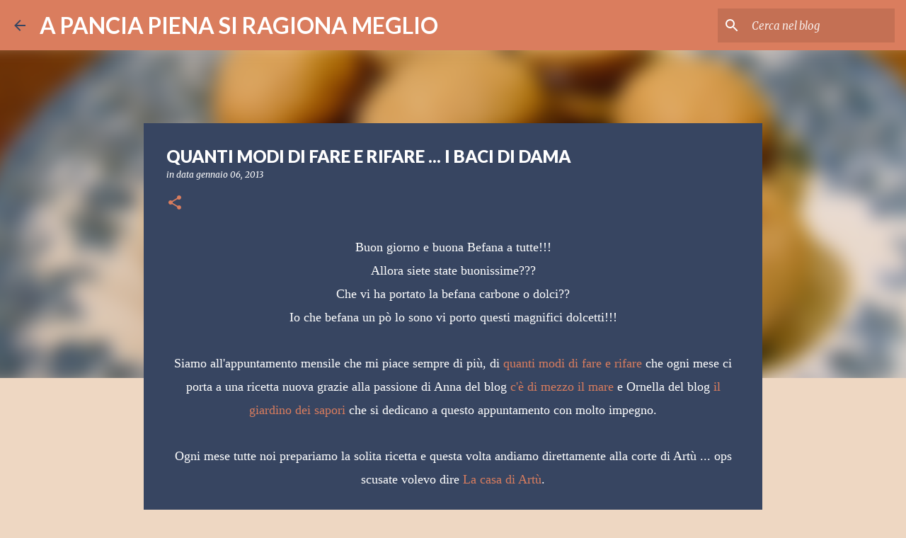

--- FILE ---
content_type: text/html; charset=UTF-8
request_url: https://apanciapiena.blogspot.com/2013/01/quanti-modi-di-fare-e-rifare-i-baci-di.html?showComment=1357491864224
body_size: 38536
content:
<!DOCTYPE html>
<html dir='ltr' lang='it'>
<head>
<meta content='width=device-width, initial-scale=1' name='viewport'/>
<title>QUANTI MODI DI FARE E RIFARE ... I BACI DI DAMA</title>
<meta content='text/html; charset=UTF-8' http-equiv='Content-Type'/>
<!-- Chrome, Firefox OS and Opera -->
<meta content='#eed7c2' name='theme-color'/>
<!-- Windows Phone -->
<meta content='#eed7c2' name='msapplication-navbutton-color'/>
<meta content='blogger' name='generator'/>
<link href='https://apanciapiena.blogspot.com/favicon.ico' rel='icon' type='image/x-icon'/>
<link href='http://apanciapiena.blogspot.com/2013/01/quanti-modi-di-fare-e-rifare-i-baci-di.html' rel='canonical'/>
<link rel="alternate" type="application/atom+xml" title="A PANCIA PIENA SI RAGIONA MEGLIO - Atom" href="https://apanciapiena.blogspot.com/feeds/posts/default" />
<link rel="alternate" type="application/rss+xml" title="A PANCIA PIENA SI RAGIONA MEGLIO - RSS" href="https://apanciapiena.blogspot.com/feeds/posts/default?alt=rss" />
<link rel="service.post" type="application/atom+xml" title="A PANCIA PIENA SI RAGIONA MEGLIO - Atom" href="https://www.blogger.com/feeds/8056109077040582920/posts/default" />

<link rel="alternate" type="application/atom+xml" title="A PANCIA PIENA SI RAGIONA MEGLIO - Atom" href="https://apanciapiena.blogspot.com/feeds/7752385929030795733/comments/default" />
<!--Can't find substitution for tag [blog.ieCssRetrofitLinks]-->
<link href='https://blogger.googleusercontent.com/img/b/R29vZ2xl/AVvXsEjCLIQyUjuFpS_Mc9_8WmWmmOjoFrGlQGWkUFnGxGiR_Z9jFdxMVUdzWHVfEdPmrUDopZJN9aXVrqdln-lra_9AGc1mLQf-T9qCnikpcqPaLymHGwivRKGId6ULnSN7nNnSzEeUjODWHvw/s400/baci+di+dama+2.jpg' rel='image_src'/>
<meta content='http://apanciapiena.blogspot.com/2013/01/quanti-modi-di-fare-e-rifare-i-baci-di.html' property='og:url'/>
<meta content='QUANTI MODI DI FARE E RIFARE ... I BACI DI DAMA' property='og:title'/>
<meta content=' Buon giorno e buona Befana a tutte!!!   Allora siete state buonissime???   Che vi ha portato la befana carbone o dolci??   Io che befana un...' property='og:description'/>
<meta content='https://blogger.googleusercontent.com/img/b/R29vZ2xl/AVvXsEjCLIQyUjuFpS_Mc9_8WmWmmOjoFrGlQGWkUFnGxGiR_Z9jFdxMVUdzWHVfEdPmrUDopZJN9aXVrqdln-lra_9AGc1mLQf-T9qCnikpcqPaLymHGwivRKGId6ULnSN7nNnSzEeUjODWHvw/w1200-h630-p-k-no-nu/baci+di+dama+2.jpg' property='og:image'/>
<style type='text/css'>@font-face{font-family:'Lato';font-style:normal;font-weight:400;font-display:swap;src:url(//fonts.gstatic.com/s/lato/v25/S6uyw4BMUTPHjxAwXiWtFCfQ7A.woff2)format('woff2');unicode-range:U+0100-02BA,U+02BD-02C5,U+02C7-02CC,U+02CE-02D7,U+02DD-02FF,U+0304,U+0308,U+0329,U+1D00-1DBF,U+1E00-1E9F,U+1EF2-1EFF,U+2020,U+20A0-20AB,U+20AD-20C0,U+2113,U+2C60-2C7F,U+A720-A7FF;}@font-face{font-family:'Lato';font-style:normal;font-weight:400;font-display:swap;src:url(//fonts.gstatic.com/s/lato/v25/S6uyw4BMUTPHjx4wXiWtFCc.woff2)format('woff2');unicode-range:U+0000-00FF,U+0131,U+0152-0153,U+02BB-02BC,U+02C6,U+02DA,U+02DC,U+0304,U+0308,U+0329,U+2000-206F,U+20AC,U+2122,U+2191,U+2193,U+2212,U+2215,U+FEFF,U+FFFD;}@font-face{font-family:'Lato';font-style:normal;font-weight:700;font-display:swap;src:url(//fonts.gstatic.com/s/lato/v25/S6u9w4BMUTPHh6UVSwaPGQ3q5d0N7w.woff2)format('woff2');unicode-range:U+0100-02BA,U+02BD-02C5,U+02C7-02CC,U+02CE-02D7,U+02DD-02FF,U+0304,U+0308,U+0329,U+1D00-1DBF,U+1E00-1E9F,U+1EF2-1EFF,U+2020,U+20A0-20AB,U+20AD-20C0,U+2113,U+2C60-2C7F,U+A720-A7FF;}@font-face{font-family:'Lato';font-style:normal;font-weight:700;font-display:swap;src:url(//fonts.gstatic.com/s/lato/v25/S6u9w4BMUTPHh6UVSwiPGQ3q5d0.woff2)format('woff2');unicode-range:U+0000-00FF,U+0131,U+0152-0153,U+02BB-02BC,U+02C6,U+02DA,U+02DC,U+0304,U+0308,U+0329,U+2000-206F,U+20AC,U+2122,U+2191,U+2193,U+2212,U+2215,U+FEFF,U+FFFD;}@font-face{font-family:'Lato';font-style:normal;font-weight:900;font-display:swap;src:url(//fonts.gstatic.com/s/lato/v25/S6u9w4BMUTPHh50XSwaPGQ3q5d0N7w.woff2)format('woff2');unicode-range:U+0100-02BA,U+02BD-02C5,U+02C7-02CC,U+02CE-02D7,U+02DD-02FF,U+0304,U+0308,U+0329,U+1D00-1DBF,U+1E00-1E9F,U+1EF2-1EFF,U+2020,U+20A0-20AB,U+20AD-20C0,U+2113,U+2C60-2C7F,U+A720-A7FF;}@font-face{font-family:'Lato';font-style:normal;font-weight:900;font-display:swap;src:url(//fonts.gstatic.com/s/lato/v25/S6u9w4BMUTPHh50XSwiPGQ3q5d0.woff2)format('woff2');unicode-range:U+0000-00FF,U+0131,U+0152-0153,U+02BB-02BC,U+02C6,U+02DA,U+02DC,U+0304,U+0308,U+0329,U+2000-206F,U+20AC,U+2122,U+2191,U+2193,U+2212,U+2215,U+FEFF,U+FFFD;}@font-face{font-family:'Merriweather';font-style:italic;font-weight:300;font-stretch:100%;font-display:swap;src:url(//fonts.gstatic.com/s/merriweather/v33/u-4c0qyriQwlOrhSvowK_l5-eTxCVx0ZbwLvKH2Gk9hLmp0v5yA-xXPqCzLvF-adrHOg7iDTFw.woff2)format('woff2');unicode-range:U+0460-052F,U+1C80-1C8A,U+20B4,U+2DE0-2DFF,U+A640-A69F,U+FE2E-FE2F;}@font-face{font-family:'Merriweather';font-style:italic;font-weight:300;font-stretch:100%;font-display:swap;src:url(//fonts.gstatic.com/s/merriweather/v33/u-4c0qyriQwlOrhSvowK_l5-eTxCVx0ZbwLvKH2Gk9hLmp0v5yA-xXPqCzLvF--drHOg7iDTFw.woff2)format('woff2');unicode-range:U+0301,U+0400-045F,U+0490-0491,U+04B0-04B1,U+2116;}@font-face{font-family:'Merriweather';font-style:italic;font-weight:300;font-stretch:100%;font-display:swap;src:url(//fonts.gstatic.com/s/merriweather/v33/u-4c0qyriQwlOrhSvowK_l5-eTxCVx0ZbwLvKH2Gk9hLmp0v5yA-xXPqCzLvF-SdrHOg7iDTFw.woff2)format('woff2');unicode-range:U+0102-0103,U+0110-0111,U+0128-0129,U+0168-0169,U+01A0-01A1,U+01AF-01B0,U+0300-0301,U+0303-0304,U+0308-0309,U+0323,U+0329,U+1EA0-1EF9,U+20AB;}@font-face{font-family:'Merriweather';font-style:italic;font-weight:300;font-stretch:100%;font-display:swap;src:url(//fonts.gstatic.com/s/merriweather/v33/u-4c0qyriQwlOrhSvowK_l5-eTxCVx0ZbwLvKH2Gk9hLmp0v5yA-xXPqCzLvF-WdrHOg7iDTFw.woff2)format('woff2');unicode-range:U+0100-02BA,U+02BD-02C5,U+02C7-02CC,U+02CE-02D7,U+02DD-02FF,U+0304,U+0308,U+0329,U+1D00-1DBF,U+1E00-1E9F,U+1EF2-1EFF,U+2020,U+20A0-20AB,U+20AD-20C0,U+2113,U+2C60-2C7F,U+A720-A7FF;}@font-face{font-family:'Merriweather';font-style:italic;font-weight:300;font-stretch:100%;font-display:swap;src:url(//fonts.gstatic.com/s/merriweather/v33/u-4c0qyriQwlOrhSvowK_l5-eTxCVx0ZbwLvKH2Gk9hLmp0v5yA-xXPqCzLvF-udrHOg7iA.woff2)format('woff2');unicode-range:U+0000-00FF,U+0131,U+0152-0153,U+02BB-02BC,U+02C6,U+02DA,U+02DC,U+0304,U+0308,U+0329,U+2000-206F,U+20AC,U+2122,U+2191,U+2193,U+2212,U+2215,U+FEFF,U+FFFD;}@font-face{font-family:'Merriweather';font-style:italic;font-weight:400;font-stretch:100%;font-display:swap;src:url(//fonts.gstatic.com/s/merriweather/v33/u-4c0qyriQwlOrhSvowK_l5-eTxCVx0ZbwLvKH2Gk9hLmp0v5yA-xXPqCzLvF-adrHOg7iDTFw.woff2)format('woff2');unicode-range:U+0460-052F,U+1C80-1C8A,U+20B4,U+2DE0-2DFF,U+A640-A69F,U+FE2E-FE2F;}@font-face{font-family:'Merriweather';font-style:italic;font-weight:400;font-stretch:100%;font-display:swap;src:url(//fonts.gstatic.com/s/merriweather/v33/u-4c0qyriQwlOrhSvowK_l5-eTxCVx0ZbwLvKH2Gk9hLmp0v5yA-xXPqCzLvF--drHOg7iDTFw.woff2)format('woff2');unicode-range:U+0301,U+0400-045F,U+0490-0491,U+04B0-04B1,U+2116;}@font-face{font-family:'Merriweather';font-style:italic;font-weight:400;font-stretch:100%;font-display:swap;src:url(//fonts.gstatic.com/s/merriweather/v33/u-4c0qyriQwlOrhSvowK_l5-eTxCVx0ZbwLvKH2Gk9hLmp0v5yA-xXPqCzLvF-SdrHOg7iDTFw.woff2)format('woff2');unicode-range:U+0102-0103,U+0110-0111,U+0128-0129,U+0168-0169,U+01A0-01A1,U+01AF-01B0,U+0300-0301,U+0303-0304,U+0308-0309,U+0323,U+0329,U+1EA0-1EF9,U+20AB;}@font-face{font-family:'Merriweather';font-style:italic;font-weight:400;font-stretch:100%;font-display:swap;src:url(//fonts.gstatic.com/s/merriweather/v33/u-4c0qyriQwlOrhSvowK_l5-eTxCVx0ZbwLvKH2Gk9hLmp0v5yA-xXPqCzLvF-WdrHOg7iDTFw.woff2)format('woff2');unicode-range:U+0100-02BA,U+02BD-02C5,U+02C7-02CC,U+02CE-02D7,U+02DD-02FF,U+0304,U+0308,U+0329,U+1D00-1DBF,U+1E00-1E9F,U+1EF2-1EFF,U+2020,U+20A0-20AB,U+20AD-20C0,U+2113,U+2C60-2C7F,U+A720-A7FF;}@font-face{font-family:'Merriweather';font-style:italic;font-weight:400;font-stretch:100%;font-display:swap;src:url(//fonts.gstatic.com/s/merriweather/v33/u-4c0qyriQwlOrhSvowK_l5-eTxCVx0ZbwLvKH2Gk9hLmp0v5yA-xXPqCzLvF-udrHOg7iA.woff2)format('woff2');unicode-range:U+0000-00FF,U+0131,U+0152-0153,U+02BB-02BC,U+02C6,U+02DA,U+02DC,U+0304,U+0308,U+0329,U+2000-206F,U+20AC,U+2122,U+2191,U+2193,U+2212,U+2215,U+FEFF,U+FFFD;}@font-face{font-family:'Merriweather';font-style:normal;font-weight:400;font-stretch:100%;font-display:swap;src:url(//fonts.gstatic.com/s/merriweather/v33/u-4D0qyriQwlOrhSvowK_l5UcA6zuSYEqOzpPe3HOZJ5eX1WtLaQwmYiScCmDxhtNOKl8yDr3icaGV31CPDaYKfFQn0.woff2)format('woff2');unicode-range:U+0460-052F,U+1C80-1C8A,U+20B4,U+2DE0-2DFF,U+A640-A69F,U+FE2E-FE2F;}@font-face{font-family:'Merriweather';font-style:normal;font-weight:400;font-stretch:100%;font-display:swap;src:url(//fonts.gstatic.com/s/merriweather/v33/u-4D0qyriQwlOrhSvowK_l5UcA6zuSYEqOzpPe3HOZJ5eX1WtLaQwmYiScCmDxhtNOKl8yDr3icaEF31CPDaYKfFQn0.woff2)format('woff2');unicode-range:U+0301,U+0400-045F,U+0490-0491,U+04B0-04B1,U+2116;}@font-face{font-family:'Merriweather';font-style:normal;font-weight:400;font-stretch:100%;font-display:swap;src:url(//fonts.gstatic.com/s/merriweather/v33/u-4D0qyriQwlOrhSvowK_l5UcA6zuSYEqOzpPe3HOZJ5eX1WtLaQwmYiScCmDxhtNOKl8yDr3icaG131CPDaYKfFQn0.woff2)format('woff2');unicode-range:U+0102-0103,U+0110-0111,U+0128-0129,U+0168-0169,U+01A0-01A1,U+01AF-01B0,U+0300-0301,U+0303-0304,U+0308-0309,U+0323,U+0329,U+1EA0-1EF9,U+20AB;}@font-face{font-family:'Merriweather';font-style:normal;font-weight:400;font-stretch:100%;font-display:swap;src:url(//fonts.gstatic.com/s/merriweather/v33/u-4D0qyriQwlOrhSvowK_l5UcA6zuSYEqOzpPe3HOZJ5eX1WtLaQwmYiScCmDxhtNOKl8yDr3icaGl31CPDaYKfFQn0.woff2)format('woff2');unicode-range:U+0100-02BA,U+02BD-02C5,U+02C7-02CC,U+02CE-02D7,U+02DD-02FF,U+0304,U+0308,U+0329,U+1D00-1DBF,U+1E00-1E9F,U+1EF2-1EFF,U+2020,U+20A0-20AB,U+20AD-20C0,U+2113,U+2C60-2C7F,U+A720-A7FF;}@font-face{font-family:'Merriweather';font-style:normal;font-weight:400;font-stretch:100%;font-display:swap;src:url(//fonts.gstatic.com/s/merriweather/v33/u-4D0qyriQwlOrhSvowK_l5UcA6zuSYEqOzpPe3HOZJ5eX1WtLaQwmYiScCmDxhtNOKl8yDr3icaFF31CPDaYKfF.woff2)format('woff2');unicode-range:U+0000-00FF,U+0131,U+0152-0153,U+02BB-02BC,U+02C6,U+02DA,U+02DC,U+0304,U+0308,U+0329,U+2000-206F,U+20AC,U+2122,U+2191,U+2193,U+2212,U+2215,U+FEFF,U+FFFD;}@font-face{font-family:'Ubuntu';font-style:normal;font-weight:400;font-display:swap;src:url(//fonts.gstatic.com/s/ubuntu/v21/4iCs6KVjbNBYlgoKcg72nU6AF7xm.woff2)format('woff2');unicode-range:U+0460-052F,U+1C80-1C8A,U+20B4,U+2DE0-2DFF,U+A640-A69F,U+FE2E-FE2F;}@font-face{font-family:'Ubuntu';font-style:normal;font-weight:400;font-display:swap;src:url(//fonts.gstatic.com/s/ubuntu/v21/4iCs6KVjbNBYlgoKew72nU6AF7xm.woff2)format('woff2');unicode-range:U+0301,U+0400-045F,U+0490-0491,U+04B0-04B1,U+2116;}@font-face{font-family:'Ubuntu';font-style:normal;font-weight:400;font-display:swap;src:url(//fonts.gstatic.com/s/ubuntu/v21/4iCs6KVjbNBYlgoKcw72nU6AF7xm.woff2)format('woff2');unicode-range:U+1F00-1FFF;}@font-face{font-family:'Ubuntu';font-style:normal;font-weight:400;font-display:swap;src:url(//fonts.gstatic.com/s/ubuntu/v21/4iCs6KVjbNBYlgoKfA72nU6AF7xm.woff2)format('woff2');unicode-range:U+0370-0377,U+037A-037F,U+0384-038A,U+038C,U+038E-03A1,U+03A3-03FF;}@font-face{font-family:'Ubuntu';font-style:normal;font-weight:400;font-display:swap;src:url(//fonts.gstatic.com/s/ubuntu/v21/4iCs6KVjbNBYlgoKcQ72nU6AF7xm.woff2)format('woff2');unicode-range:U+0100-02BA,U+02BD-02C5,U+02C7-02CC,U+02CE-02D7,U+02DD-02FF,U+0304,U+0308,U+0329,U+1D00-1DBF,U+1E00-1E9F,U+1EF2-1EFF,U+2020,U+20A0-20AB,U+20AD-20C0,U+2113,U+2C60-2C7F,U+A720-A7FF;}@font-face{font-family:'Ubuntu';font-style:normal;font-weight:400;font-display:swap;src:url(//fonts.gstatic.com/s/ubuntu/v21/4iCs6KVjbNBYlgoKfw72nU6AFw.woff2)format('woff2');unicode-range:U+0000-00FF,U+0131,U+0152-0153,U+02BB-02BC,U+02C6,U+02DA,U+02DC,U+0304,U+0308,U+0329,U+2000-206F,U+20AC,U+2122,U+2191,U+2193,U+2212,U+2215,U+FEFF,U+FFFD;}@font-face{font-family:'Ubuntu';font-style:normal;font-weight:500;font-display:swap;src:url(//fonts.gstatic.com/s/ubuntu/v21/4iCv6KVjbNBYlgoCjC3jvWyNPYZvg7UI.woff2)format('woff2');unicode-range:U+0460-052F,U+1C80-1C8A,U+20B4,U+2DE0-2DFF,U+A640-A69F,U+FE2E-FE2F;}@font-face{font-family:'Ubuntu';font-style:normal;font-weight:500;font-display:swap;src:url(//fonts.gstatic.com/s/ubuntu/v21/4iCv6KVjbNBYlgoCjC3jtGyNPYZvg7UI.woff2)format('woff2');unicode-range:U+0301,U+0400-045F,U+0490-0491,U+04B0-04B1,U+2116;}@font-face{font-family:'Ubuntu';font-style:normal;font-weight:500;font-display:swap;src:url(//fonts.gstatic.com/s/ubuntu/v21/4iCv6KVjbNBYlgoCjC3jvGyNPYZvg7UI.woff2)format('woff2');unicode-range:U+1F00-1FFF;}@font-face{font-family:'Ubuntu';font-style:normal;font-weight:500;font-display:swap;src:url(//fonts.gstatic.com/s/ubuntu/v21/4iCv6KVjbNBYlgoCjC3js2yNPYZvg7UI.woff2)format('woff2');unicode-range:U+0370-0377,U+037A-037F,U+0384-038A,U+038C,U+038E-03A1,U+03A3-03FF;}@font-face{font-family:'Ubuntu';font-style:normal;font-weight:500;font-display:swap;src:url(//fonts.gstatic.com/s/ubuntu/v21/4iCv6KVjbNBYlgoCjC3jvmyNPYZvg7UI.woff2)format('woff2');unicode-range:U+0100-02BA,U+02BD-02C5,U+02C7-02CC,U+02CE-02D7,U+02DD-02FF,U+0304,U+0308,U+0329,U+1D00-1DBF,U+1E00-1E9F,U+1EF2-1EFF,U+2020,U+20A0-20AB,U+20AD-20C0,U+2113,U+2C60-2C7F,U+A720-A7FF;}@font-face{font-family:'Ubuntu';font-style:normal;font-weight:500;font-display:swap;src:url(//fonts.gstatic.com/s/ubuntu/v21/4iCv6KVjbNBYlgoCjC3jsGyNPYZvgw.woff2)format('woff2');unicode-range:U+0000-00FF,U+0131,U+0152-0153,U+02BB-02BC,U+02C6,U+02DA,U+02DC,U+0304,U+0308,U+0329,U+2000-206F,U+20AC,U+2122,U+2191,U+2193,U+2212,U+2215,U+FEFF,U+FFFD;}</style>
<style id='page-skin-1' type='text/css'><!--
/*! normalize.css v8.0.0 | MIT License | github.com/necolas/normalize.css */html{line-height:1.15;-webkit-text-size-adjust:100%}body{margin:0}h1{font-size:2em;margin:.67em 0}hr{box-sizing:content-box;height:0;overflow:visible}pre{font-family:monospace,monospace;font-size:1em}a{background-color:transparent}abbr[title]{border-bottom:none;text-decoration:underline;text-decoration:underline dotted}b,strong{font-weight:bolder}code,kbd,samp{font-family:monospace,monospace;font-size:1em}small{font-size:80%}sub,sup{font-size:75%;line-height:0;position:relative;vertical-align:baseline}sub{bottom:-0.25em}sup{top:-0.5em}img{border-style:none}button,input,optgroup,select,textarea{font-family:inherit;font-size:100%;line-height:1.15;margin:0}button,input{overflow:visible}button,select{text-transform:none}button,[type="button"],[type="reset"],[type="submit"]{-webkit-appearance:button}button::-moz-focus-inner,[type="button"]::-moz-focus-inner,[type="reset"]::-moz-focus-inner,[type="submit"]::-moz-focus-inner{border-style:none;padding:0}button:-moz-focusring,[type="button"]:-moz-focusring,[type="reset"]:-moz-focusring,[type="submit"]:-moz-focusring{outline:1px dotted ButtonText}fieldset{padding:.35em .75em .625em}legend{box-sizing:border-box;color:inherit;display:table;max-width:100%;padding:0;white-space:normal}progress{vertical-align:baseline}textarea{overflow:auto}[type="checkbox"],[type="radio"]{box-sizing:border-box;padding:0}[type="number"]::-webkit-inner-spin-button,[type="number"]::-webkit-outer-spin-button{height:auto}[type="search"]{-webkit-appearance:textfield;outline-offset:-2px}[type="search"]::-webkit-search-decoration{-webkit-appearance:none}::-webkit-file-upload-button{-webkit-appearance:button;font:inherit}details{display:block}summary{display:list-item}template{display:none}[hidden]{display:none}
/*!************************************************
* Blogger Template Style
* Name: Emporio
**************************************************/
body{
word-wrap:break-word;
overflow-wrap:break-word;
word-break:break-word
}
.hidden{
display:none
}
.invisible{
visibility:hidden
}
.container:after,.float-container:after{
clear:both;
content:"";
display:table
}
.clearboth{
clear:both
}
#comments .comment .comment-actions,.subscribe-popup .FollowByEmail .follow-by-email-submit{
background:transparent;
border:0;
box-shadow:none;
color:#374561;
cursor:pointer;
font-size:14px;
font-weight:700;
outline:none;
text-decoration:none;
text-transform:uppercase;
width:auto
}
.dim-overlay{
height:100vh;
left:0;
position:fixed;
top:0;
width:100%
}
#sharing-dim-overlay{
background-color:transparent
}
input::-ms-clear{
display:none
}
.blogger-logo,.svg-icon-24.blogger-logo{
fill:#ff9800;
opacity:1
}
.skip-navigation{
background-color:#fff;
box-sizing:border-box;
color:#000;
display:block;
height:0;
left:0;
line-height:50px;
overflow:hidden;
padding-top:0;
position:fixed;
text-align:center;
top:0;
-webkit-transition:box-shadow .3s,height .3s,padding-top .3s;
transition:box-shadow .3s,height .3s,padding-top .3s;
width:100%;
z-index:900
}
.skip-navigation:focus{
box-shadow:0 4px 5px 0 rgba(0,0,0,.14),0 1px 10px 0 rgba(0,0,0,.12),0 2px 4px -1px rgba(0,0,0,.2);
height:50px
}
#main{
outline:none
}
.main-heading{
clip:rect(1px,1px,1px,1px);
border:0;
height:1px;
overflow:hidden;
padding:0;
position:absolute;
width:1px
}
.Attribution{
margin-top:1em;
text-align:center
}
.Attribution .blogger img,.Attribution .blogger svg{
vertical-align:bottom
}
.Attribution .blogger img{
margin-right:.5em
}
.Attribution div{
line-height:24px;
margin-top:.5em
}
.Attribution .copyright,.Attribution .image-attribution{
font-size:.7em;
margin-top:1.5em
}
.bg-photo{
background-attachment:scroll!important
}
body .CSS_LIGHTBOX{
z-index:900
}
.extendable .show-less,.extendable .show-more{
border-color:#374561;
color:#374561;
margin-top:8px
}
.extendable .show-less.hidden,.extendable .show-more.hidden,.inline-ad{
display:none
}
.inline-ad{
max-width:100%;
overflow:hidden
}
.adsbygoogle{
display:block
}
#cookieChoiceInfo{
bottom:0;
top:auto
}
iframe.b-hbp-video{
border:0
}
.post-body iframe{
max-width:100%
}
.post-body a[imageanchor="1"]{
display:inline-block
}
.byline{
margin-right:1em
}
.byline:last-child{
margin-right:0
}
.link-copied-dialog{
max-width:520px;
outline:0
}
.link-copied-dialog .modal-dialog-buttons{
margin-top:8px
}
.link-copied-dialog .goog-buttonset-default{
background:transparent;
border:0
}
.link-copied-dialog .goog-buttonset-default:focus{
outline:0
}
.paging-control-container{
margin-bottom:16px
}
.paging-control-container .paging-control{
display:inline-block
}
.paging-control-container .comment-range-text:after,.paging-control-container .paging-control{
color:#374561
}
.paging-control-container .comment-range-text,.paging-control-container .paging-control{
margin-right:8px
}
.paging-control-container .comment-range-text:after,.paging-control-container .paging-control:after{
padding-left:8px;
content:"\b7";
cursor:default;
pointer-events:none
}
.paging-control-container .comment-range-text:last-child:after,.paging-control-container .paging-control:last-child:after{
content:none
}
.byline.reactions iframe{
height:20px
}
.b-notification{
background-color:#fff;
border-bottom:1px solid #000;
box-sizing:border-box;
color:#000;
padding:16px 32px;
text-align:center
}
.b-notification.visible{
-webkit-transition:margin-top .3s cubic-bezier(.4,0,.2,1);
transition:margin-top .3s cubic-bezier(.4,0,.2,1)
}
.b-notification.invisible{
position:absolute
}
.b-notification-close{
position:absolute;
right:8px;
top:8px
}
.no-posts-message{
line-height:40px;
text-align:center
}
@media screen and (max-width:745px){
body.item-view .post-body a[imageanchor="1"][style*="float: left;"],body.item-view .post-body a[imageanchor="1"][style*="float: right;"]{
clear:none!important;
float:none!important
}
body.item-view .post-body a[imageanchor="1"] img{
display:block;
height:auto;
margin:0 auto
}
body.item-view .post-body>.separator:first-child>a[imageanchor="1"]:first-child{
margin-top:20px
}
.post-body a[imageanchor]{
display:block
}
body.item-view .post-body a[imageanchor="1"]{
margin-left:0!important;
margin-right:0!important
}
body.item-view .post-body a[imageanchor="1"]+a[imageanchor="1"]{
margin-top:16px
}
}
.item-control{
display:none
}
#comments{
border-top:1px dashed rgba(0,0,0,.54);
margin-top:20px;
padding:20px
}
#comments .comment-thread ol{
padding-left:0;
margin:0;
padding-left:0
}
#comments .comment .comment-replybox-single,#comments .comment-thread .comment-replies{
margin-left:60px
}
#comments .comment-thread .thread-count{
display:none
}
#comments .comment{
list-style-type:none;
padding:0 0 30px;
position:relative
}
#comments .comment .comment{
padding-bottom:8px
}
.comment .avatar-image-container{
position:absolute
}
.comment .avatar-image-container img{
border-radius:50%
}
.avatar-image-container svg,.comment .avatar-image-container .avatar-icon{
fill:#da7d5e;
border:1px solid #da7d5e;
border-radius:50%;
box-sizing:border-box;
height:35px;
margin:0;
padding:7px;
width:35px
}
.comment .comment-block{
margin-left:60px;
margin-top:10px;
padding-bottom:0
}
#comments .comment-author-header-wrapper{
margin-left:40px
}
#comments .comment .thread-expanded .comment-block{
padding-bottom:20px
}
#comments .comment .comment-header .user,#comments .comment .comment-header .user a{
color:#ffffff;
font-style:normal;
font-weight:700
}
#comments .comment .comment-actions{
bottom:0;
margin-bottom:15px;
position:absolute
}
#comments .comment .comment-actions>*{
margin-right:8px
}
#comments .comment .comment-header .datetime{
margin-left:8px;
bottom:0;
display:inline-block;
font-size:13px;
font-style:italic
}
#comments .comment .comment-footer .comment-timestamp a,#comments .comment .comment-header .datetime,#comments .comment .comment-header .datetime a{
color:rgba(255,255,255,.54)
}
#comments .comment .comment-content,.comment .comment-body{
margin-top:12px;
word-break:break-word
}
.comment-body{
margin-bottom:12px
}
#comments.embed[data-num-comments="0"]{
border:0;
margin-top:0;
padding-top:0
}
#comment-editor-src,#comments.embed[data-num-comments="0"] #comment-post-message,#comments.embed[data-num-comments="0"] div.comment-form>p,#comments.embed[data-num-comments="0"] p.comment-footer{
display:none
}
.comments .comments-content .loadmore.loaded{
max-height:0;
opacity:0;
overflow:hidden
}
.extendable .remaining-items{
height:0;
overflow:hidden;
-webkit-transition:height .3s cubic-bezier(.4,0,.2,1);
transition:height .3s cubic-bezier(.4,0,.2,1)
}
.extendable .remaining-items.expanded{
height:auto
}
.svg-icon-24,.svg-icon-24-button{
cursor:pointer;
height:24px;
min-width:24px;
width:24px
}
.touch-icon{
margin:-12px;
padding:12px
}
.touch-icon:active,.touch-icon:focus{
background-color:hsla(0,0%,60%,.4);
border-radius:50%
}
svg:not(:root).touch-icon{
overflow:visible
}
html[dir=rtl] .rtl-reversible-icon{
-webkit-transform:scaleX(-1);
transform:scaleX(-1)
}
.svg-icon-24-button,.touch-icon-button{
background:transparent;
border:0;
margin:0;
outline:none;
padding:0
}
.touch-icon-button .touch-icon:active,.touch-icon-button .touch-icon:focus{
background-color:transparent
}
.touch-icon-button:active .touch-icon,.touch-icon-button:focus .touch-icon{
background-color:hsla(0,0%,60%,.4);
border-radius:50%
}
.Profile .default-avatar-wrapper .avatar-icon{
fill:#da7d5e;
border:1px solid #da7d5e;
border-radius:50%;
box-sizing:border-box;
margin:0
}
.Profile .individual .default-avatar-wrapper .avatar-icon{
padding:25px
}
.Profile .individual .avatar-icon,.Profile .individual .profile-img{
height:90px;
width:90px
}
.Profile .team .default-avatar-wrapper .avatar-icon{
padding:8px
}
.Profile .team .avatar-icon,.Profile .team .default-avatar-wrapper,.Profile .team .profile-img{
height:40px;
width:40px
}
.snippet-container{
margin:0;
overflow:hidden;
position:relative
}
.snippet-fade{
right:0;
bottom:0;
box-sizing:border-box;
position:absolute;
width:96px
}
.snippet-fade:after{
content:"\2026";
float:right
}
.centered-top-container.sticky{
left:0;
position:fixed;
right:0;
top:0;
-webkit-transition-duration:.2s;
transition-duration:.2s;
-webkit-transition-property:opacity,-webkit-transform;
transition-property:opacity,-webkit-transform;
transition-property:transform,opacity;
transition-property:transform,opacity,-webkit-transform;
-webkit-transition-timing-function:cubic-bezier(.4,0,.2,1);
transition-timing-function:cubic-bezier(.4,0,.2,1);
width:auto;
z-index:8
}
.centered-top-placeholder{
display:none
}
.collapsed-header .centered-top-placeholder{
display:block
}
.centered-top-container .Header .replaced h1,.centered-top-placeholder .Header .replaced h1{
display:none
}
.centered-top-container.sticky .Header .replaced h1{
display:block
}
.centered-top-container.sticky .Header .header-widget{
background:none
}
.centered-top-container.sticky .Header .header-image-wrapper{
display:none
}
.centered-top-container img,.centered-top-placeholder img{
max-width:100%
}
.collapsible{
-webkit-transition:height .3s cubic-bezier(.4,0,.2,1);
transition:height .3s cubic-bezier(.4,0,.2,1)
}
.collapsible,.collapsible>summary{
display:block;
overflow:hidden
}
.collapsible>:not(summary){
display:none
}
.collapsible[open]>:not(summary){
display:block
}
.collapsible:focus,.collapsible>summary:focus{
outline:none
}
.collapsible>summary{
cursor:pointer;
display:block;
padding:0
}
.collapsible:focus>summary,.collapsible>summary:focus{
background-color:transparent
}
.collapsible>summary::-webkit-details-marker{
display:none
}
.collapsible-title{
-webkit-box-align:center;
align-items:center;
display:-webkit-box;
display:flex
}
.collapsible-title .title{
-webkit-box-flex:1;
-webkit-box-ordinal-group:1;
flex:1 1 auto;
order:0;
overflow:hidden;
text-overflow:ellipsis;
white-space:nowrap
}
.collapsible-title .chevron-down,.collapsible[open] .collapsible-title .chevron-up{
display:block
}
.collapsible-title .chevron-up,.collapsible[open] .collapsible-title .chevron-down{
display:none
}
.flat-button{
border-radius:2px;
font-weight:700;
margin:-8px;
padding:8px;
text-transform:uppercase
}
.flat-button,.flat-icon-button{
cursor:pointer;
display:inline-block
}
.flat-icon-button{
background:transparent;
border:0;
box-sizing:content-box;
line-height:0;
margin:-12px;
outline:none;
padding:12px
}
.flat-icon-button,.flat-icon-button .splash-wrapper{
border-radius:50%
}
.flat-icon-button .splash.animate{
-webkit-animation-duration:.3s;
animation-duration:.3s
}
body#layout .bg-photo,body#layout .bg-photo-overlay{
display:none
}
body#layout .centered{
max-width:954px
}
body#layout .navigation{
display:none
}
body#layout .sidebar-container{
display:inline-block;
width:40%
}
body#layout .hamburger-menu,body#layout .search{
display:none
}
.overflowable-container{
max-height:44px;
overflow:hidden;
position:relative
}
.overflow-button{
cursor:pointer
}
#overflowable-dim-overlay{
background:transparent
}
.overflow-popup{
background-color:#374561;
box-shadow:0 2px 2px 0 rgba(0,0,0,.14),0 3px 1px -2px rgba(0,0,0,.2),0 1px 5px 0 rgba(0,0,0,.12);
left:0;
max-width:calc(100% - 32px);
position:absolute;
top:0;
visibility:hidden;
z-index:101
}
.overflow-popup ul{
list-style:none
}
.overflow-popup .tabs li,.overflow-popup li{
display:block;
height:auto
}
.overflow-popup .tabs li{
padding-left:0;
padding-right:0
}
.overflow-button.hidden,.overflow-popup .tabs li.hidden,.overflow-popup li.hidden,.widget.Sharing .sharing-button{
display:none
}
.widget.Sharing .sharing-buttons li{
padding:0
}
.widget.Sharing .sharing-buttons li span{
display:none
}
.post-share-buttons{
position:relative
}
.sharing-open.touch-icon-button:active .touch-icon,.sharing-open.touch-icon-button:focus .touch-icon{
background-color:transparent
}
.share-buttons{
background-color:#374561;
border-radius:2px;
box-shadow:0 2px 2px 0 rgba(0,0,0,.14),0 3px 1px -2px rgba(0,0,0,.2),0 1px 5px 0 rgba(0,0,0,.12);
color:#ffffff;
list-style:none;
margin:0;
min-width:200px;
padding:8px 0;
position:absolute;
top:-11px;
z-index:101
}
.share-buttons.hidden{
display:none
}
.sharing-button{
background:transparent;
border:0;
cursor:pointer;
margin:0;
outline:none;
padding:0
}
.share-buttons li{
height:48px;
margin:0
}
.share-buttons li:last-child{
margin-bottom:0
}
.share-buttons li .sharing-platform-button{
box-sizing:border-box;
cursor:pointer;
display:block;
height:100%;
margin-bottom:0;
padding:0 16px;
position:relative;
width:100%
}
.share-buttons li .sharing-platform-button:focus,.share-buttons li .sharing-platform-button:hover{
background-color:hsla(0,0%,50%,.1);
outline:none
}
.share-buttons li svg[class*=" sharing-"],.share-buttons li svg[class^=sharing-]{
position:absolute;
top:10px
}
.share-buttons li span.sharing-platform-button{
position:relative;
top:0
}
.share-buttons li .platform-sharing-text{
margin-left:56px;
display:block;
font-size:16px;
line-height:48px;
white-space:nowrap
}
.sidebar-container{
-webkit-overflow-scrolling:touch;
background-color:#eed7c2;
max-width:280px;
overflow-y:auto;
-webkit-transition-duration:.3s;
transition-duration:.3s;
-webkit-transition-property:-webkit-transform;
transition-property:-webkit-transform;
transition-property:transform;
transition-property:transform,-webkit-transform;
-webkit-transition-timing-function:cubic-bezier(0,0,.2,1);
transition-timing-function:cubic-bezier(0,0,.2,1);
width:280px;
z-index:101
}
.sidebar-container .navigation{
line-height:0;
padding:16px
}
.sidebar-container .sidebar-back{
cursor:pointer
}
.sidebar-container .widget{
background:none;
margin:0 16px;
padding:16px 0
}
.sidebar-container .widget .title{
color:#000000;
margin:0
}
.sidebar-container .widget ul{
list-style:none;
margin:0;
padding:0
}
.sidebar-container .widget ul ul{
margin-left:1em
}
.sidebar-container .widget li{
font-size:16px;
line-height:normal
}
.sidebar-container .widget+.widget{
border-top:1px solid rgba(0, 0, 0, 0.12)
}
.BlogArchive li{
margin:16px 0
}
.BlogArchive li:last-child{
margin-bottom:0
}
.Label li a{
display:inline-block
}
.BlogArchive .post-count,.Label .label-count{
margin-left:.25em;
float:right
}
.BlogArchive .post-count:before,.Label .label-count:before{
content:"("
}
.BlogArchive .post-count:after,.Label .label-count:after{
content:")"
}
.widget.Translate .skiptranslate>div{
display:block!important
}
.widget.Profile .profile-link{
display:-webkit-box;
display:flex
}
.widget.Profile .team-member .default-avatar-wrapper,.widget.Profile .team-member .profile-img{
-webkit-box-flex:0;
margin-right:1em;
flex:0 0 auto
}
.widget.Profile .individual .profile-link{
-webkit-box-orient:vertical;
-webkit-box-direction:normal;
flex-direction:column
}
.widget.Profile .team .profile-link .profile-name{
-webkit-box-flex:1;
align-self:center;
display:block;
flex:1 1 auto
}
.dim-overlay{
background-color:rgba(0,0,0,.54)
}
body.sidebar-visible{
overflow-y:hidden
}
@media screen and (max-width:680px){
.sidebar-container{
bottom:0;
left:auto;
position:fixed;
right:0;
top:0
}
.sidebar-container.sidebar-invisible{
-webkit-transform:translateX(100%);
transform:translateX(100%);
-webkit-transition-timing-function:cubic-bezier(.4,0,.6,1);
transition-timing-function:cubic-bezier(.4,0,.6,1)
}
}
.dialog{
background:#374561;
box-shadow:0 2px 2px 0 rgba(0,0,0,.14),0 3px 1px -2px rgba(0,0,0,.2),0 1px 5px 0 rgba(0,0,0,.12);
box-sizing:border-box;
color:#ffffff;
padding:30px;
position:fixed;
text-align:center;
width:calc(100% - 24px);
z-index:101
}
.dialog input[type=email],.dialog input[type=text]{
background-color:transparent;
border:0;
border-bottom:1px solid rgba(0,0,0,.12);
color:#ffffff;
display:block;
font-family:Lato, sans-serif;
font-size:16px;
line-height:24px;
margin:auto;
outline:none;
padding-bottom:7px;
text-align:center;
width:100%
}
.dialog input[type=email]::-webkit-input-placeholder,.dialog input[type=text]::-webkit-input-placeholder{
color:rgba(255,255,255,.5)
}
.dialog input[type=email]::-moz-placeholder,.dialog input[type=text]::-moz-placeholder{
color:rgba(255,255,255,.5)
}
.dialog input[type=email]:-ms-input-placeholder,.dialog input[type=text]:-ms-input-placeholder{
color:rgba(255,255,255,.5)
}
.dialog input[type=email]::-ms-input-placeholder,.dialog input[type=text]::-ms-input-placeholder{
color:rgba(255,255,255,.5)
}
.dialog input[type=email]::placeholder,.dialog input[type=text]::placeholder{
color:rgba(255,255,255,.5)
}
.dialog input[type=email]:focus,.dialog input[type=text]:focus{
border-bottom:2px solid #da7d5e;
padding-bottom:6px
}
.dialog input.no-cursor{
color:transparent;
text-shadow:0 0 0 #ffffff
}
.dialog input.no-cursor:focus{
outline:none
}
.dialog input[type=submit]{
font-family:Lato, sans-serif
}
.dialog .goog-buttonset-default{
color:#da7d5e
}
.loading-spinner-large{
-webkit-animation:mspin-rotate 1568.63ms linear infinite;
animation:mspin-rotate 1568.63ms linear infinite;
height:48px;
overflow:hidden;
position:absolute;
width:48px;
z-index:200
}
.loading-spinner-large>div{
-webkit-animation:mspin-revrot 5332ms steps(4) infinite;
animation:mspin-revrot 5332ms steps(4) infinite
}
.loading-spinner-large>div>div{
-webkit-animation:mspin-singlecolor-large-film 1333ms steps(81) infinite;
animation:mspin-singlecolor-large-film 1333ms steps(81) infinite;
background-size:100%;
height:48px;
width:3888px
}
.mspin-black-large>div>div,.mspin-grey_54-large>div>div{
background-image:url(https://www.blogblog.com/indie/mspin_black_large.svg)
}
.mspin-white-large>div>div{
background-image:url(https://www.blogblog.com/indie/mspin_white_large.svg)
}
.mspin-grey_54-large{
opacity:.54
}
@-webkit-keyframes mspin-singlecolor-large-film{
0%{
-webkit-transform:translateX(0);
transform:translateX(0)
}
to{
-webkit-transform:translateX(-3888px);
transform:translateX(-3888px)
}
}
@keyframes mspin-singlecolor-large-film{
0%{
-webkit-transform:translateX(0);
transform:translateX(0)
}
to{
-webkit-transform:translateX(-3888px);
transform:translateX(-3888px)
}
}
@-webkit-keyframes mspin-rotate{
0%{
-webkit-transform:rotate(0deg);
transform:rotate(0deg)
}
to{
-webkit-transform:rotate(1turn);
transform:rotate(1turn)
}
}
@keyframes mspin-rotate{
0%{
-webkit-transform:rotate(0deg);
transform:rotate(0deg)
}
to{
-webkit-transform:rotate(1turn);
transform:rotate(1turn)
}
}
@-webkit-keyframes mspin-revrot{
0%{
-webkit-transform:rotate(0deg);
transform:rotate(0deg)
}
to{
-webkit-transform:rotate(-1turn);
transform:rotate(-1turn)
}
}
@keyframes mspin-revrot{
0%{
-webkit-transform:rotate(0deg);
transform:rotate(0deg)
}
to{
-webkit-transform:rotate(-1turn);
transform:rotate(-1turn)
}
}
.subscribe-popup{
max-width:364px
}
.subscribe-popup h3{
color:#ffffff;
font-size:1.8em;
margin-top:0
}
.subscribe-popup .FollowByEmail h3{
display:none
}
.subscribe-popup .FollowByEmail .follow-by-email-submit{
color:#da7d5e;
display:inline-block;
margin:24px auto 0;
white-space:normal;
width:auto
}
.subscribe-popup .FollowByEmail .follow-by-email-submit:disabled{
cursor:default;
opacity:.3
}
@media (max-width:800px){
.blog-name div.widget.Subscribe{
margin-bottom:16px
}
body.item-view .blog-name div.widget.Subscribe{
margin:8px auto 16px;
width:100%
}
}
.sidebar-container .svg-icon-24{
fill:#da7d5e
}
.centered-top .svg-icon-24{
fill:#374561
}
.centered-bottom .svg-icon-24.touch-icon,.centered-bottom a .svg-icon-24,.centered-bottom button .svg-icon-24{
fill:#374561
}
.post-wrapper .svg-icon-24.touch-icon,.post-wrapper a .svg-icon-24,.post-wrapper button .svg-icon-24{
fill:#da7d5e
}
.centered-bottom .share-buttons .svg-icon-24,.share-buttons .svg-icon-24{
fill:#da7d5e
}
.svg-icon-24.hamburger-menu{
fill:#374561
}
body#layout .page_body{
padding:0;
position:relative;
top:0
}
body#layout .page{
display:inline-block;
left:inherit;
position:relative;
vertical-align:top;
width:540px
}
body{
background:#f7f7f7 none repeat scroll top left;
background-color:#eed7c2;
background-size:cover;
font:400 16px Lato, sans-serif;
margin:0;
min-height:100vh
}
body,h3,h3.title{
color:#000000
}
.post-wrapper .post-title,.post-wrapper .post-title a,.post-wrapper .post-title a:hover,.post-wrapper .post-title a:visited{
color:#ffffff
}
a{
color:#374561;
text-decoration:none
}
a:visited{
color:#374561
}
a:hover{
color:#374561
}
blockquote{
color:#eeeeee;
font:400 16px Lato, sans-serif;
font-size:x-large;
font-style:italic;
font-weight:300;
text-align:center
}
.dim-overlay{
z-index:100
}
.page{
-webkit-box-orient:vertical;
-webkit-box-direction:normal;
box-sizing:border-box;
display:-webkit-box;
display:flex;
flex-direction:column;
min-height:100vh;
padding-bottom:1em
}
.page>*{
-webkit-box-flex:0;
flex:0 0 auto
}
.page>#footer{
margin-top:auto
}
.bg-photo-container{
overflow:hidden
}
.bg-photo-container,.bg-photo-container .bg-photo{
height:464px;
width:100%
}
.bg-photo-container .bg-photo{
background-position:50%;
background-size:cover;
z-index:-1
}
.centered{
margin:0 auto;
position:relative;
width:1482px
}
.centered .main,.centered .main-container{
float:left
}
.centered .main{
padding-bottom:1em
}
.centered .centered-bottom:after{
clear:both;
content:"";
display:table
}
@media (min-width:1626px){
.page_body.has-vertical-ads .centered{
width:1625px
}
}
@media (min-width:1225px) and (max-width:1482px){
.centered{
width:1081px
}
}
@media (min-width:1225px) and (max-width:1625px){
.page_body.has-vertical-ads .centered{
width:1224px
}
}
@media (max-width:1224px){
.centered{
width:680px
}
}
@media (max-width:680px){
.centered{
max-width:600px;
width:100%
}
}
.feed-view .post-wrapper.hero,.main,.main-container,.post-filter-message,.top-nav .section{
width:1187px
}
@media (min-width:1225px) and (max-width:1482px){
.feed-view .post-wrapper.hero,.main,.main-container,.post-filter-message,.top-nav .section{
width:786px
}
}
@media (min-width:1225px) and (max-width:1625px){
.feed-view .page_body.has-vertical-ads .post-wrapper.hero,.page_body.has-vertical-ads .feed-view .post-wrapper.hero,.page_body.has-vertical-ads .main,.page_body.has-vertical-ads .main-container,.page_body.has-vertical-ads .post-filter-message,.page_body.has-vertical-ads .top-nav .section{
width:786px
}
}
@media (max-width:1224px){
.feed-view .post-wrapper.hero,.main,.main-container,.post-filter-message,.top-nav .section{
width:auto
}
}
.widget .title{
font-size:18px;
line-height:28px;
margin:18px 0
}
.extendable .show-less,.extendable .show-more{
color:#374561;
cursor:pointer;
font:500 12px Lato, sans-serif;
margin:0 -16px;
padding:16px;
text-transform:uppercase
}
.widget.Profile{
font:400 16px Lato, sans-serif
}
.sidebar-container .widget.Profile{
padding:16px
}
.widget.Profile h2{
display:none
}
.widget.Profile .title{
margin:16px 32px
}
.widget.Profile .profile-img{
border-radius:50%
}
.widget.Profile .individual{
display:-webkit-box;
display:flex
}
.widget.Profile .individual .profile-info{
margin-left:16px;
align-self:center
}
.widget.Profile .profile-datablock{
margin-bottom:.75em;
margin-top:0
}
.widget.Profile .profile-link{
background-image:none!important;
font-family:inherit;
max-width:100%;
overflow:hidden
}
.widget.Profile .individual .profile-link{
display:block;
margin:0 -10px;
padding:0 10px
}
.widget.Profile .individual .profile-data a.profile-link.g-profile,.widget.Profile .team a.profile-link.g-profile .profile-name{
color:#000000;
font:500 16px Lato, sans-serif;
margin-bottom:.75em
}
.widget.Profile .individual .profile-data a.profile-link.g-profile{
line-height:1.25
}
.widget.Profile .individual>a:first-child{
flex-shrink:0
}
.widget.Profile dd{
margin:0
}
.widget.Profile ul{
list-style:none;
padding:0
}
.widget.Profile ul li{
margin:10px 0 30px
}
.widget.Profile .team .extendable,.widget.Profile .team .extendable .first-items,.widget.Profile .team .extendable .remaining-items{
margin:0;
max-width:100%;
padding:0
}
.widget.Profile .team-member .profile-name-container{
-webkit-box-flex:0;
flex:0 1 auto
}
.widget.Profile .team .extendable .show-less,.widget.Profile .team .extendable .show-more{
left:56px;
position:relative
}
#comments a,.post-wrapper a{
color:#da7d5e
}
div.widget.Blog .blog-posts .post-outer{
border:0
}
div.widget.Blog .post-outer{
padding-bottom:0
}
.post .thumb{
float:left;
height:20%;
width:20%
}
.no-posts-message,.status-msg-body{
margin:10px 0
}
.blog-pager{
text-align:center
}
.post-title{
margin:0
}
.post-title,.post-title a{
font:900 24px Lato, sans-serif
}
.post-body{
display:block;
font:400 16px Merriweather, Georgia, serif;
line-height:32px;
margin:0
}
.post-body,.post-snippet{
color:#ffffff
}
.post-snippet{
font:400 14px Merriweather, Georgia, serif;
line-height:24px;
margin:8px 0;
max-height:72px
}
.post-snippet .snippet-fade{
background:-webkit-linear-gradient(left,#374561 0,#374561 20%,rgba(55, 69, 97, 0) 100%);
background:linear-gradient(to left,#374561 0,#374561 20%,rgba(55, 69, 97, 0) 100%);
bottom:0;
color:#ffffff;
position:absolute
}
.post-body img{
height:inherit;
max-width:100%
}
.byline,.byline.post-author a,.byline.post-timestamp a{
color:#ffffff;
font:italic 400 12px Merriweather, Georgia, serif
}
.byline.post-author{
text-transform:lowercase
}
.byline.post-author a{
text-transform:none
}
.item-byline .byline,.post-header .byline{
margin-right:0
}
.post-share-buttons .share-buttons{
background:#374561;
color:#ffffff;
font:400 14px Ubuntu, sans-serif
}
.tr-caption{
color:#eeeeee;
font:400 16px Lato, sans-serif;
font-size:1.1em;
font-style:italic
}
.post-filter-message{
background-color:#da7d5e;
box-sizing:border-box;
color:#374561;
display:-webkit-box;
display:flex;
font:italic 400 18px Merriweather, Georgia, serif;
margin-bottom:16px;
margin-top:32px;
padding:12px 16px
}
.post-filter-message>div:first-child{
-webkit-box-flex:1;
flex:1 0 auto
}
.post-filter-message a{
padding-left:30px;
color:#374561;
color:#374561;
cursor:pointer;
font:500 12px Lato, sans-serif;
text-transform:uppercase;
white-space:nowrap
}
.post-filter-message .search-label,.post-filter-message .search-query{
font-style:italic;
quotes:"\201c" "\201d" "\2018" "\2019"
}
.post-filter-message .search-label:before,.post-filter-message .search-query:before{
content:open-quote
}
.post-filter-message .search-label:after,.post-filter-message .search-query:after{
content:close-quote
}
#blog-pager{
margin-bottom:1em;
margin-top:2em
}
#blog-pager a{
color:#374561;
cursor:pointer;
font:500 12px Lato, sans-serif;
text-transform:uppercase
}
.Label{
overflow-x:hidden
}
.Label ul{
list-style:none;
padding:0
}
.Label li{
display:inline-block;
max-width:100%;
overflow:hidden;
text-overflow:ellipsis;
white-space:nowrap
}
.Label .first-ten{
margin-top:16px
}
.Label .show-all{
border-color:#374561;
color:#374561;
cursor:pointer;
font-style:normal;
margin-top:8px;
text-transform:uppercase
}
.Label .show-all,.Label .show-all.hidden{
display:inline-block
}
.Label li a,.Label span.label-size,.byline.post-labels a{
background-color:rgba(55,69,97,.1);
border-radius:2px;
color:#374561;
cursor:pointer;
display:inline-block;
font:500 10px Lato, sans-serif;
line-height:1.5;
margin:4px 4px 4px 0;
padding:4px 8px;
text-transform:uppercase;
vertical-align:middle
}
body.item-view .byline.post-labels a{
background-color:rgba(218,125,94,.1);
color:#da7d5e
}
.FeaturedPost .item-thumbnail img{
max-width:100%
}
.sidebar-container .FeaturedPost .post-title a{
color:#374561;
font:500 14px Ubuntu, sans-serif
}
body.item-view .PopularPosts{
display:inline-block;
overflow-y:auto;
vertical-align:top;
width:280px
}
.PopularPosts h3.title{
font:500 16px Lato, sans-serif
}
.PopularPosts .post-title{
margin:0 0 16px
}
.PopularPosts .post-title a{
color:#374561;
font:500 14px Ubuntu, sans-serif;
line-height:24px
}
.PopularPosts .item-thumbnail{
clear:both;
height:152px;
overflow-y:hidden;
width:100%
}
.PopularPosts .item-thumbnail img{
padding:0;
width:100%
}
.PopularPosts .popular-posts-snippet{
color:#535353;
font:italic 400 14px Merriweather, Georgia, serif;
line-height:24px;
max-height:calc(24px * 4);
overflow:hidden
}
.PopularPosts .popular-posts-snippet .snippet-fade{
color:#535353
}
.PopularPosts .post{
margin:30px 0;
position:relative
}
.PopularPosts .post+.post{
padding-top:1em
}
.popular-posts-snippet .snippet-fade{
right:0;
background:-webkit-linear-gradient(left,#eed7c2 0,#eed7c2 20%,rgba(238, 215, 194, 0) 100%);
background:linear-gradient(to left,#eed7c2 0,#eed7c2 20%,rgba(238, 215, 194, 0) 100%);
height:24px;
line-height:24px;
position:absolute;
top:calc(24px * 3);
width:96px
}
.Attribution{
color:#000000
}
.Attribution a,.Attribution a:hover,.Attribution a:visited{
color:#374561
}
.Attribution svg{
fill:#424242
}
.inline-ad{
margin-bottom:16px
}
.item-view .inline-ad{
display:block
}
.vertical-ad-container{
margin-left:15px;
float:left;
min-height:1px;
width:128px
}
.item-view .vertical-ad-container{
margin-top:30px
}
.inline-ad-placeholder,.vertical-ad-placeholder{
background:#374561;
border:1px solid #000;
opacity:.9;
text-align:center;
vertical-align:middle
}
.inline-ad-placeholder span,.vertical-ad-placeholder span{
color:#ffffff;
display:block;
font-weight:700;
margin-top:290px;
text-transform:uppercase
}
.vertical-ad-placeholder{
height:600px
}
.vertical-ad-placeholder span{
margin-top:290px;
padding:0 40px
}
.inline-ad-placeholder{
height:90px
}
.inline-ad-placeholder span{
margin-top:35px
}
.centered-top-container.sticky,.sticky .centered-top{
background-color:#da7d5e
}
.centered-top{
-webkit-box-align:start;
align-items:flex-start;
display:-webkit-box;
display:flex;
flex-wrap:wrap;
margin:0 auto;
max-width:1482px;
padding-top:40px
}
.page_body.has-vertical-ads .centered-top{
max-width:1625px
}
.centered-top .blog-name,.centered-top .hamburger-section,.centered-top .search{
margin-left:16px
}
.centered-top .return_link{
-webkit-box-flex:0;
-webkit-box-ordinal-group:1;
flex:0 0 auto;
height:24px;
order:0;
width:24px
}
.centered-top .blog-name{
-webkit-box-flex:1;
-webkit-box-ordinal-group:2;
flex:1 1 0;
order:1
}
.centered-top .search{
-webkit-box-flex:0;
-webkit-box-ordinal-group:3;
flex:0 0 auto;
order:2
}
.centered-top .hamburger-section{
-webkit-box-flex:0;
-webkit-box-ordinal-group:4;
display:none;
flex:0 0 auto;
order:3
}
.centered-top .subscribe-section-container{
-webkit-box-flex:1;
-webkit-box-ordinal-group:5;
flex:1 0 100%;
order:4
}
.centered-top .top-nav{
-webkit-box-flex:1;
-webkit-box-ordinal-group:6;
flex:1 0 100%;
margin-top:32px;
order:5
}
.sticky .centered-top{
-webkit-box-align:center;
align-items:center;
box-sizing:border-box;
flex-wrap:nowrap;
padding:0 16px
}
.sticky .centered-top .blog-name{
-webkit-box-flex:0;
flex:0 1 auto;
max-width:none;
min-width:0
}
.sticky .centered-top .subscribe-section-container{
border-left:1px solid rgba(255, 255, 255, 0.3);
-webkit-box-flex:1;
-webkit-box-ordinal-group:3;
flex:1 0 auto;
margin:0 16px;
order:2
}
.sticky .centered-top .search{
-webkit-box-flex:1;
-webkit-box-ordinal-group:4;
flex:1 0 auto;
order:3
}
.sticky .centered-top .hamburger-section{
-webkit-box-ordinal-group:5;
order:4
}
.sticky .centered-top .top-nav{
display:none
}
.search{
position:relative;
width:250px
}
.search,.search .search-expand,.search .section{
height:48px
}
.search .search-expand{
margin-left:auto;
background:transparent;
border:0;
display:none;
margin:0;
outline:none;
padding:0
}
.search .search-expand-text{
display:none
}
.search .search-expand .svg-icon-24,.search .search-submit-container .svg-icon-24{
fill:#ffffff;
-webkit-transition:fill .3s cubic-bezier(.4,0,.2,1);
transition:fill .3s cubic-bezier(.4,0,.2,1)
}
.search h3{
display:none
}
.search .section{
right:0;
box-sizing:border-box;
line-height:24px;
overflow-x:hidden;
position:absolute;
top:0;
-webkit-transition-duration:.3s;
transition-duration:.3s;
-webkit-transition-property:background-color,width;
transition-property:background-color,width;
-webkit-transition-timing-function:cubic-bezier(.4,0,.2,1);
transition-timing-function:cubic-bezier(.4,0,.2,1);
width:250px;
z-index:8
}
.search .section,.search.focused .section{
background-color:rgba(0, 0, 0, 0.1)
}
.search form{
display:-webkit-box;
display:flex
}
.search form .search-submit-container{
-webkit-box-align:center;
-webkit-box-flex:0;
-webkit-box-ordinal-group:1;
align-items:center;
display:-webkit-box;
display:flex;
flex:0 0 auto;
height:48px;
order:0
}
.search form .search-input{
-webkit-box-flex:1;
-webkit-box-ordinal-group:2;
flex:1 1 auto;
order:1
}
.search form .search-input input{
box-sizing:border-box;
height:48px;
width:100%
}
.search .search-submit-container input[type=submit]{
display:none
}
.search .search-submit-container .search-icon{
margin:0;
padding:12px 8px
}
.search .search-input input{
background:none;
border:0;
color:#ffffff;
font:400 16px Merriweather, Georgia, serif;
outline:none;
padding:0 8px
}
.search .search-input input::-webkit-input-placeholder{
color:rgba(255, 255, 255, 0.87);
font:italic 400 15px Merriweather, Georgia, serif;
line-height:48px
}
.search .search-input input::-moz-placeholder{
color:rgba(255, 255, 255, 0.87);
font:italic 400 15px Merriweather, Georgia, serif;
line-height:48px
}
.search .search-input input:-ms-input-placeholder{
color:rgba(255, 255, 255, 0.87);
font:italic 400 15px Merriweather, Georgia, serif;
line-height:48px
}
.search .search-input input::-ms-input-placeholder{
color:rgba(255, 255, 255, 0.87);
font:italic 400 15px Merriweather, Georgia, serif;
line-height:48px
}
.search .search-input input::placeholder{
color:rgba(255, 255, 255, 0.87);
font:italic 400 15px Merriweather, Georgia, serif;
line-height:48px
}
.search .dim-overlay{
background-color:transparent
}
.centered-top .Header h1{
box-sizing:border-box;
color:#424242;
font:700 62px Lato, sans-serif;
margin:0;
padding:0
}
.centered-top .Header h1 a,.centered-top .Header h1 a:hover,.centered-top .Header h1 a:visited{
color:inherit;
font-size:inherit
}
.centered-top .Header p{
color:#1f1f1f;
font:italic 300 14px Merriweather, Georgia, serif;
line-height:1.7;
margin:16px 0;
padding:0
}
.sticky .centered-top .Header h1{
color:#ffffff;
font-size:32px;
margin:16px 0;
overflow:hidden;
padding:0;
text-overflow:ellipsis;
white-space:nowrap
}
.sticky .centered-top .Header p{
display:none
}
.subscribe-section-container{
border-left:0;
margin:0
}
.subscribe-section-container .subscribe-button{
background:transparent;
border:0;
color:#374561;
cursor:pointer;
display:inline-block;
font:700 12px Lato, sans-serif;
margin:0 auto;
outline:none;
padding:16px;
text-transform:uppercase;
white-space:nowrap
}
.top-nav .PageList h3{
margin-left:16px
}
.top-nav .PageList ul{
list-style:none;
margin:0;
padding:0
}
.top-nav .PageList ul li{
color:#374561;
cursor:pointer;
font:500 12px Lato, sans-serif;
font:700 12px Lato, sans-serif;
text-transform:uppercase
}
.top-nav .PageList ul li a{
background-color:#374561;
color:#ffffff;
display:block;
height:44px;
line-height:44px;
overflow:hidden;
padding:0 22px;
text-overflow:ellipsis;
vertical-align:middle
}
.top-nav .PageList ul li.selected a{
color:#ffffff
}
.top-nav .PageList ul li:first-child a{
padding-left:16px
}
.top-nav .PageList ul li:last-child a{
padding-right:16px
}
.top-nav .PageList .dim-overlay{
opacity:0
}
.top-nav .overflowable-contents li{
float:left;
max-width:100%
}
.top-nav .overflow-button{
-webkit-box-align:center;
-webkit-box-flex:0;
align-items:center;
display:-webkit-box;
display:flex;
flex:0 0 auto;
height:44px;
padding:0 16px;
position:relative;
-webkit-transition:opacity .3s cubic-bezier(.4,0,.2,1);
transition:opacity .3s cubic-bezier(.4,0,.2,1);
width:24px
}
.top-nav .overflow-button.hidden{
display:none
}
.top-nav .overflow-button svg{
margin-top:0
}
@media (max-width:1224px){
.search{
width:24px
}
.search .search-expand{
display:block;
position:relative;
z-index:8
}
.search .search-expand .search-expand-icon{
fill:transparent
}
.search .section{
background-color:rgba(0, 0, 0, 0);
width:32px;
z-index:7
}
.search.focused .section{
width:250px;
z-index:8
}
.search .search-submit-container .svg-icon-24{
fill:#374561
}
.search.focused .search-submit-container .svg-icon-24{
fill:#ffffff
}
.blog-name,.return_link,.subscribe-section-container{
opacity:1;
-webkit-transition:opacity .3s cubic-bezier(.4,0,.2,1);
transition:opacity .3s cubic-bezier(.4,0,.2,1)
}
.centered-top.search-focused .blog-name,.centered-top.search-focused .return_link,.centered-top.search-focused .subscribe-section-container{
opacity:0
}
body.search-view .centered-top.search-focused .blog-name .section,body.search-view .centered-top.search-focused .subscribe-section-container{
display:none
}
}
@media (max-width:745px){
.top-nav .section.no-items#page_list_top{
display:none
}
.centered-top{
padding-top:16px
}
.centered-top .header_container{
margin:0 auto;
max-width:600px
}
.centered-top .hamburger-section{
-webkit-box-align:center;
margin-right:24px;
align-items:center;
display:-webkit-box;
display:flex;
height:48px
}
.widget.Header h1{
font:700 36px Lato, sans-serif;
padding:0
}
.top-nav .PageList{
max-width:100%;
overflow-x:auto
}
.centered-top-container.sticky .centered-top{
flex-wrap:wrap
}
.centered-top-container.sticky .blog-name{
-webkit-box-flex:1;
flex:1 1 0
}
.centered-top-container.sticky .search{
-webkit-box-flex:0;
flex:0 0 auto
}
.centered-top-container.sticky .hamburger-section,.centered-top-container.sticky .search{
margin-bottom:8px;
margin-top:8px
}
.centered-top-container.sticky .subscribe-section-container{
-webkit-box-flex:1;
-webkit-box-ordinal-group:6;
border:0;
flex:1 0 100%;
margin:-16px 0 0;
order:5
}
body.item-view .centered-top-container.sticky .subscribe-section-container{
margin-left:24px
}
.centered-top-container.sticky .subscribe-button{
margin-bottom:0;
padding:8px 16px 16px
}
.centered-top-container.sticky .widget.Header h1{
font-size:16px;
margin:0
}
}
body.sidebar-visible .page{
overflow-y:scroll
}
.sidebar-container{
margin-left:15px;
float:left
}
.sidebar-container a{
color:#374561;
font:400 14px Merriweather, Georgia, serif
}
.sidebar-container .sidebar-back{
float:right
}
.sidebar-container .navigation{
display:none
}
.sidebar-container .widget{
margin:auto 0;
padding:24px
}
.sidebar-container .widget .title{
font:500 16px Lato, sans-serif
}
@media (min-width:681px) and (max-width:1224px){
.error-view .sidebar-container{
display:none
}
}
@media (max-width:680px){
.sidebar-container{
margin-left:0;
max-width:none;
width:100%
}
.sidebar-container .navigation{
display:block;
padding:24px
}
.sidebar-container .navigation+.sidebar.section{
clear:both
}
.sidebar-container .widget{
padding-left:32px
}
.sidebar-container .widget.Profile{
padding-left:24px
}
}
.post-wrapper{
background-color:#374561;
position:relative
}
.feed-view .blog-posts{
margin-right:-15px;
width:calc(100% + 15px)
}
.feed-view .post-wrapper{
border-radius:0px;
float:left;
overflow:hidden;
-webkit-transition:box-shadow .3s cubic-bezier(.4,0,.2,1);
transition:box-shadow .3s cubic-bezier(.4,0,.2,1);
width:385px
}
.feed-view .post-wrapper:hover{
box-shadow:0 4px 5px 0 rgba(0,0,0,.14),0 1px 10px 0 rgba(0,0,0,.12),0 2px 4px -1px rgba(0,0,0,.2)
}
.feed-view .post-wrapper.hero{
background-position:50%;
background-size:cover;
position:relative
}
.feed-view .post-wrapper .post,.feed-view .post-wrapper .post .snippet-thumbnail{
background-color:#374561;
padding:24px 16px
}
.feed-view .post-wrapper .snippet-thumbnail{
-webkit-transition:opacity .3s cubic-bezier(.4,0,.2,1);
transition:opacity .3s cubic-bezier(.4,0,.2,1)
}
.feed-view .post-wrapper.has-labels.image .snippet-thumbnail-container{
background-color:rgba(200, 186, 158, 1)
}
.feed-view .post-wrapper.has-labels:hover .snippet-thumbnail{
opacity:.7
}
.feed-view .inline-ad,.feed-view .post-wrapper{
margin-right:15px;
margin-left:0;
margin-bottom:15px;
margin-top:0
}
.feed-view .post-wrapper.hero .post-title a{
font-size:20px;
line-height:24px
}
.feed-view .post-wrapper.not-hero .post-title a{
font-size:16px;
line-height:24px
}
.feed-view .post-wrapper .post-title a{
display:block;
margin:-296px -16px;
padding:296px 16px;
position:relative;
text-overflow:ellipsis;
z-index:2
}
.feed-view .post-wrapper .byline,.feed-view .post-wrapper .comment-link{
position:relative;
z-index:3
}
.feed-view .not-hero.post-wrapper.no-image .post-title-container{
position:relative;
top:-90px
}
.feed-view .post-wrapper .post-header{
padding:5px 0
}
.feed-view .byline{
line-height:12px
}
.feed-view .hero .byline{
line-height:15.6px
}
.feed-view .hero .byline,.feed-view .hero .byline.post-author a,.feed-view .hero .byline.post-timestamp a{
font-size:14px
}
.feed-view .post-comment-link{
float:left
}
.feed-view .post-share-buttons{
float:right
}
.feed-view .header-buttons-byline{
height:24px;
margin-top:16px
}
.feed-view .header-buttons-byline .byline{
height:24px
}
.feed-view .post-header-right-buttons .post-comment-link,.feed-view .post-header-right-buttons .post-jump-link{
display:block;
float:left;
margin-left:16px
}
.feed-view .post .num_comments{
display:inline-block;
font:900 24px Lato, sans-serif;
font-size:12px;
margin:-14px 6px 0;
vertical-align:middle
}
.feed-view .post-wrapper .post-jump-link{
float:right
}
.feed-view .post-wrapper .post-footer{
margin-top:15px
}
.feed-view .post-wrapper .snippet-thumbnail,.feed-view .post-wrapper .snippet-thumbnail-container{
height:184px;
overflow-y:hidden
}
.feed-view .post-wrapper .snippet-thumbnail{
background-position:50%;
background-size:cover;
display:block;
width:100%
}
.feed-view .post-wrapper.hero .snippet-thumbnail,.feed-view .post-wrapper.hero .snippet-thumbnail-container{
height:272px;
overflow-y:hidden
}
@media (min-width:681px){
.feed-view .post-title a .snippet-container{
height:48px;
max-height:48px
}
.feed-view .post-title a .snippet-fade{
background:-webkit-linear-gradient(left,#374561 0,#374561 20%,rgba(55, 69, 97, 0) 100%);
background:linear-gradient(to left,#374561 0,#374561 20%,rgba(55, 69, 97, 0) 100%);
color:transparent;
height:24px;
width:96px
}
.feed-view .hero .post-title-container .post-title a .snippet-container{
height:24px;
max-height:24px
}
.feed-view .hero .post-title a .snippet-fade{
height:24px
}
.feed-view .post-header-left-buttons{
position:relative
}
.feed-view .post-header-left-buttons:hover .touch-icon{
opacity:1
}
.feed-view .hero.post-wrapper.no-image .post-authordate,.feed-view .hero.post-wrapper.no-image .post-title-container{
position:relative;
top:-150px
}
.feed-view .hero.post-wrapper.no-image .post-title-container{
text-align:center
}
.feed-view .hero.post-wrapper.no-image .post-authordate{
-webkit-box-pack:center;
justify-content:center
}
.feed-view .labels-outer-container{
margin:0 -4px;
opacity:0;
position:absolute;
top:20px;
-webkit-transition:opacity .2s;
transition:opacity .2s;
width:calc(100% - 2 * 16px)
}
.feed-view .post-wrapper.has-labels:hover .labels-outer-container{
opacity:1
}
.feed-view .labels-container{
max-height:calc(23px + 2 * 4px);
overflow:hidden
}
.feed-view .labels-container .labels-more,.feed-view .labels-container .overflow-button-container{
display:inline-block;
float:right
}
.feed-view .labels-items{
padding:0 4px
}
.feed-view .labels-container a{
display:inline-block;
max-width:calc(100% - 16px);
overflow-x:hidden;
text-overflow:ellipsis;
vertical-align:top;
white-space:nowrap
}
.feed-view .labels-more{
margin-left:8px;
min-width:23px;
padding:0;
width:23px
}
.feed-view .byline.post-labels{
margin:0
}
.feed-view .byline.post-labels a,.feed-view .labels-more a{
background-color:#374561;
box-shadow:0 0 2px 0 rgba(0,0,0,.18);
color:#da7d5e;
opacity:.9
}
.feed-view .labels-more a{
border-radius:50%;
display:inline-block;
font:500 10px Lato, sans-serif;
height:23px;
line-height:23px;
max-width:23px;
padding:0;
text-align:center;
width:23px
}
}
@media (max-width:1224px){
.feed-view .centered{
padding-right:0
}
.feed-view .centered .main-container{
float:none
}
.feed-view .blog-posts{
margin-right:0;
width:auto
}
.feed-view .post-wrapper{
float:none
}
.feed-view .post-wrapper.hero{
width:680px
}
.feed-view .page_body .centered div.widget.FeaturedPost,.feed-view div.widget.Blog{
width:385px
}
.post-filter-message,.top-nav{
margin-top:32px
}
.widget.Header h1{
font:700 36px Lato, sans-serif
}
.post-filter-message{
display:block
}
.post-filter-message a{
display:block;
margin-top:8px;
padding-left:0
}
.feed-view .not-hero .post-title-container .post-title a .snippet-container{
height:auto
}
.feed-view .vertical-ad-container{
display:none
}
.feed-view .blog-posts .inline-ad{
display:block
}
}
@media (max-width:680px){
.feed-view .centered .main{
float:none;
width:100%
}
.feed-view .centered .centered-bottom,.feed-view .centered-bottom .hero.post-wrapper,.feed-view .centered-bottom .post-wrapper{
max-width:600px;
width:auto
}
.feed-view #header{
width:auto
}
.feed-view .page_body .centered div.widget.FeaturedPost,.feed-view div.widget.Blog{
top:50px;
width:100%;
z-index:6
}
.feed-view .main>.widget .title,.feed-view .post-filter-message{
margin-left:8px;
margin-right:8px
}
.feed-view .hero.post-wrapper{
background-color:#da7d5e;
border-radius:0;
height:416px
}
.feed-view .hero.post-wrapper .post{
bottom:0;
box-sizing:border-box;
margin:16px;
position:absolute;
width:calc(100% - 32px)
}
.feed-view .hero.no-image.post-wrapper .post{
box-shadow:0 0 16px rgba(0,0,0,.2);
padding-top:120px;
top:0
}
.feed-view .hero.no-image.post-wrapper .post-footer{
bottom:16px;
position:absolute;
width:calc(100% - 32px)
}
.hero.post-wrapper h3{
white-space:normal
}
.feed-view .post-wrapper h3,.feed-view .post-wrapper:hover h3{
width:auto
}
.feed-view .hero.post-wrapper{
margin:0 0 15px
}
.feed-view .inline-ad,.feed-view .post-wrapper{
margin:0 8px 16px
}
.feed-view .post-labels{
display:none
}
.feed-view .post-wrapper .snippet-thumbnail{
background-size:cover;
display:block;
height:184px;
margin:0;
max-height:184px;
width:100%
}
.feed-view .post-wrapper.hero .snippet-thumbnail,.feed-view .post-wrapper.hero .snippet-thumbnail-container{
height:416px;
max-height:416px
}
.feed-view .header-author-byline{
display:none
}
.feed-view .hero .header-author-byline{
display:block
}
}
.item-view .page_body{
padding-top:70px
}
.item-view .centered,.item-view .centered .main,.item-view .centered .main-container,.item-view .page_body.has-vertical-ads .centered,.item-view .page_body.has-vertical-ads .centered .main,.item-view .page_body.has-vertical-ads .centered .main-container{
width:100%
}
.item-view .main-container{
margin-right:15px;
max-width:890px
}
.item-view .centered-bottom{
margin-left:auto;
margin-right:auto;
max-width:1185px;
padding-right:0;
padding-top:0;
width:100%
}
.item-view .page_body.has-vertical-ads .centered-bottom{
max-width:1328px;
width:100%
}
.item-view .bg-photo{
-webkit-filter:blur(12px);
filter:blur(12px);
-webkit-transform:scale(1.05);
transform:scale(1.05)
}
.item-view .bg-photo-container+.centered .centered-bottom{
margin-top:0
}
.item-view .bg-photo-container+.centered .centered-bottom .post-wrapper{
margin-top:-368px
}
.item-view .bg-photo-container+.centered-bottom{
margin-top:0
}
.item-view .inline-ad{
margin-bottom:0;
margin-top:30px;
padding-bottom:16px
}
.item-view .post-wrapper{
border-radius:0px 0px 0 0;
float:none;
height:auto;
margin:0;
padding:32px;
width:auto
}
.item-view .post-outer{
padding:8px
}
.item-view .comments{
border-radius:0 0 0px 0px;
color:#ffffff;
margin:0 8px 8px
}
.item-view .post-title{
font:900 24px Lato, sans-serif
}
.item-view .post-header{
display:block;
width:auto
}
.item-view .post-share-buttons{
display:block;
margin-bottom:40px;
margin-top:20px
}
.item-view .post-footer{
display:block
}
.item-view .post-footer a{
color:#374561;
color:#da7d5e;
cursor:pointer;
font:500 12px Lato, sans-serif;
text-transform:uppercase
}
.item-view .post-footer-line{
border:0
}
.item-view .sidebar-container{
margin-left:0;
box-sizing:border-box;
margin-top:15px;
max-width:280px;
padding:0;
width:280px
}
.item-view .sidebar-container .widget{
padding:15px 0
}
@media (max-width:1328px){
.item-view .centered{
width:100%
}
.item-view .centered .centered-bottom{
margin-left:auto;
margin-right:auto;
padding-right:0;
padding-top:0;
width:100%
}
.item-view .centered .main-container{
float:none;
margin:0 auto
}
.item-view div.section.main div.widget.PopularPosts{
margin:0 2.5%;
position:relative;
top:0;
width:95%
}
.item-view .bg-photo-container+.centered .main{
margin-top:0
}
.item-view div.widget.Blog{
margin:auto;
width:100%
}
.item-view .post-share-buttons{
margin-bottom:32px
}
.item-view .sidebar-container{
float:none;
margin:0;
max-height:none;
max-width:none;
padding:0 15px;
position:static;
width:100%
}
.item-view .sidebar-container .section{
margin:15px auto;
max-width:480px
}
.item-view .sidebar-container .section .widget{
position:static;
width:100%
}
.item-view .vertical-ad-container{
display:none
}
.item-view .blog-posts .inline-ad{
display:block
}
}
@media (max-width:745px){
.item-view.has-subscribe .bg-photo-container,.item-view.has-subscribe .centered-bottom{
padding-top:88px
}
.item-view .bg-photo,.item-view .bg-photo-container{
height:296px;
width:auto
}
.item-view .bg-photo-container+.centered .centered-bottom .post-wrapper{
margin-top:-240px
}
.item-view .bg-photo-container+.centered .centered-bottom,.item-view .page_body.has-subscribe .bg-photo-container+.centered .centered-bottom{
margin-top:0
}
.item-view .post-outer{
background:#374561
}
.item-view .post-outer .post-wrapper{
padding:16px
}
.item-view .comments{
margin:0
}
}
#comments{
background:#374561;
border-top:1px solid rgba(0, 0, 0, 0.12);
margin-top:0;
padding:32px
}
#comments .comment-form .title,#comments h3.title{
clip:rect(1px,1px,1px,1px);
border:0;
height:1px;
overflow:hidden;
padding:0;
position:absolute;
width:1px
}
#comments .comment-form{
border-bottom:1px solid rgba(0, 0, 0, 0.12);
border-top:1px solid rgba(0, 0, 0, 0.12)
}
.item-view #comments .comment-form h4{
clip:rect(1px,1px,1px,1px);
border:0;
height:1px;
overflow:hidden;
padding:0;
position:absolute;
width:1px
}
#comment-holder .continue{
display:none
}

--></style>
<style id='template-skin-1' type='text/css'><!--
body#layout .hidden,
body#layout .invisible {
display: inherit;
}
body#layout .centered-bottom {
position: relative;
}
body#layout .section.featured-post,
body#layout .section.main,
body#layout .section.vertical-ad-container {
float: left;
width: 55%;
}
body#layout .sidebar-container {
display: inline-block;
width: 39%;
}
body#layout .centered-bottom:after {
clear: both;
content: "";
display: table;
}
body#layout .hamburger-menu,
body#layout .search {
display: none;
}
--></style>
<script async='async' src='//pagead2.googlesyndication.com/pagead/js/adsbygoogle.js'></script>
<script async='async' src='https://www.gstatic.com/external_hosted/clipboardjs/clipboard.min.js'></script>
<link href='https://www.blogger.com/dyn-css/authorization.css?targetBlogID=8056109077040582920&amp;zx=1564d7fd-c375-4903-9a36-673e0da829ec' media='none' onload='if(media!=&#39;all&#39;)media=&#39;all&#39;' rel='stylesheet'/><noscript><link href='https://www.blogger.com/dyn-css/authorization.css?targetBlogID=8056109077040582920&amp;zx=1564d7fd-c375-4903-9a36-673e0da829ec' rel='stylesheet'/></noscript>
<meta name='google-adsense-platform-account' content='ca-host-pub-1556223355139109'/>
<meta name='google-adsense-platform-domain' content='blogspot.com'/>

<!-- data-ad-client=ca-pub-4732361637474015 -->

</head>
<body class='item-view version-1-4-0 variant-vegeclub_beigeblue'>
<a class='skip-navigation' href='#main' tabindex='0'>
Passa ai contenuti principali
</a>
<div class='page'>
<div class='page_body has-vertical-ads'>
<style>
    .bg-photo {background-image:url(https\:\/\/blogger.googleusercontent.com\/img\/b\/R29vZ2xl\/AVvXsEjCLIQyUjuFpS_Mc9_8WmWmmOjoFrGlQGWkUFnGxGiR_Z9jFdxMVUdzWHVfEdPmrUDopZJN9aXVrqdln-lra_9AGc1mLQf-T9qCnikpcqPaLymHGwivRKGId6ULnSN7nNnSzEeUjODWHvw\/s400\/baci+di+dama+2.jpg);}
    
@media (max-width: 200px) { .bg-photo {background-image:url(https\:\/\/blogger.googleusercontent.com\/img\/b\/R29vZ2xl\/AVvXsEjCLIQyUjuFpS_Mc9_8WmWmmOjoFrGlQGWkUFnGxGiR_Z9jFdxMVUdzWHVfEdPmrUDopZJN9aXVrqdln-lra_9AGc1mLQf-T9qCnikpcqPaLymHGwivRKGId6ULnSN7nNnSzEeUjODWHvw\/w200\/baci+di+dama+2.jpg);}}
@media (max-width: 400px) and (min-width: 201px) { .bg-photo {background-image:url(https\:\/\/blogger.googleusercontent.com\/img\/b\/R29vZ2xl\/AVvXsEjCLIQyUjuFpS_Mc9_8WmWmmOjoFrGlQGWkUFnGxGiR_Z9jFdxMVUdzWHVfEdPmrUDopZJN9aXVrqdln-lra_9AGc1mLQf-T9qCnikpcqPaLymHGwivRKGId6ULnSN7nNnSzEeUjODWHvw\/w400\/baci+di+dama+2.jpg);}}
@media (max-width: 800px) and (min-width: 401px) { .bg-photo {background-image:url(https\:\/\/blogger.googleusercontent.com\/img\/b\/R29vZ2xl\/AVvXsEjCLIQyUjuFpS_Mc9_8WmWmmOjoFrGlQGWkUFnGxGiR_Z9jFdxMVUdzWHVfEdPmrUDopZJN9aXVrqdln-lra_9AGc1mLQf-T9qCnikpcqPaLymHGwivRKGId6ULnSN7nNnSzEeUjODWHvw\/w800\/baci+di+dama+2.jpg);}}
@media (max-width: 1200px) and (min-width: 801px) { .bg-photo {background-image:url(https\:\/\/blogger.googleusercontent.com\/img\/b\/R29vZ2xl\/AVvXsEjCLIQyUjuFpS_Mc9_8WmWmmOjoFrGlQGWkUFnGxGiR_Z9jFdxMVUdzWHVfEdPmrUDopZJN9aXVrqdln-lra_9AGc1mLQf-T9qCnikpcqPaLymHGwivRKGId6ULnSN7nNnSzEeUjODWHvw\/w1200\/baci+di+dama+2.jpg);}}
/* Last tag covers anything over one higher than the previous max-size cap. */
@media (min-width: 1201px) { .bg-photo {background-image:url(https\:\/\/blogger.googleusercontent.com\/img\/b\/R29vZ2xl\/AVvXsEjCLIQyUjuFpS_Mc9_8WmWmmOjoFrGlQGWkUFnGxGiR_Z9jFdxMVUdzWHVfEdPmrUDopZJN9aXVrqdln-lra_9AGc1mLQf-T9qCnikpcqPaLymHGwivRKGId6ULnSN7nNnSzEeUjODWHvw\/w1600\/baci+di+dama+2.jpg);}}
  </style>
<div class='bg-photo-container'>
<div class='bg-photo'></div>
</div>
<div class='centered'>
<header class='centered-top-container sticky' role='banner'>
<div class='centered-top'>
<a class='return_link' href='https://apanciapiena.blogspot.com/'>
<svg class='svg-icon-24 touch-icon back-button rtl-reversible-icon'>
<use xlink:href='/responsive/sprite_v1_6.css.svg#ic_arrow_back_black_24dp' xmlns:xlink='http://www.w3.org/1999/xlink'></use>
</svg>
</a>
<div class='blog-name'>
<div class='section' id='header' name='Intestazione'><div class='widget Header' data-version='2' id='Header1'>
<div class='header-widget'>
<div>
<h1>
<a href='https://apanciapiena.blogspot.com/'>
A PANCIA PIENA SI RAGIONA MEGLIO
</a>
</h1>
</div>
</div>
</div></div>
</div>
<div class='search'>
<button aria-label='Cerca' class='search-expand touch-icon-button'>
<div class='search-expand-text'>Cerca</div>
<svg class='svg-icon-24 touch-icon search-expand-icon'>
<use xlink:href='/responsive/sprite_v1_6.css.svg#ic_search_black_24dp' xmlns:xlink='http://www.w3.org/1999/xlink'></use>
</svg>
</button>
<div class='section' id='search_top' name='Search (Top)'><div class='widget BlogSearch' data-version='2' id='BlogSearch1'>
<h3 class='title'>
Cerca nel blog
</h3>
<div class='widget-content' role='search'>
<form action='https://apanciapiena.blogspot.com/search' target='_top'>
<div class='search-input'>
<input aria-label='Cerca nel blog' autocomplete='off' name='q' placeholder='Cerca nel blog' value=''/>
</div>
<label class='search-submit-container'>
<input type='submit'/>
<svg class='svg-icon-24 touch-icon search-icon'>
<use xlink:href='/responsive/sprite_v1_6.css.svg#ic_search_black_24dp' xmlns:xlink='http://www.w3.org/1999/xlink'></use>
</svg>
</label>
</form>
</div>
</div></div>
</div>
</div>
</header>
<div class='centered-bottom'>
<main class='main-container' id='main' role='main' tabindex='-1'>
<div class='featured-post section' id='featured_post' name='Featured Post'>
</div>
<div class='main section' id='page_body' name='Corpo della pagina'><div class='widget Blog' data-version='2' id='Blog1'>
<div class='blog-posts hfeed container'>
<article class='post-outer-container'>
<div class='post-outer'>
<div class='post-wrapper not-hero post-7752385929030795733 image has-labels'>
<div class='snippet-thumbnail-container'>
<div class='snippet-thumbnail post-thumb-7752385929030795733'></div>
</div>
<div class='slide'>
<div class='post'>
<script type='application/ld+json'>{
  "@context": "http://schema.org",
  "@type": "BlogPosting",
  "mainEntityOfPage": {
    "@type": "WebPage",
    "@id": "http://apanciapiena.blogspot.com/2013/01/quanti-modi-di-fare-e-rifare-i-baci-di.html"
  },
  "headline": "QUANTI MODI DI FARE E RIFARE ... I BACI DI DAMA","description": "Buon giorno e buona Befana a tutte!!!   Allora siete state buonissime???   Che vi ha portato la befana carbone o dolci??   Io che befana un...","datePublished": "2013-01-06T07:55:00+01:00",
  "dateModified": "2013-01-06T08:17:49+01:00","image": {
    "@type": "ImageObject","url": "https://blogger.googleusercontent.com/img/b/R29vZ2xl/AVvXsEjCLIQyUjuFpS_Mc9_8WmWmmOjoFrGlQGWkUFnGxGiR_Z9jFdxMVUdzWHVfEdPmrUDopZJN9aXVrqdln-lra_9AGc1mLQf-T9qCnikpcqPaLymHGwivRKGId6ULnSN7nNnSzEeUjODWHvw/w1200-h630-p-k-no-nu/baci+di+dama+2.jpg",
    "height": 630,
    "width": 1200},"publisher": {
    "@type": "Organization",
    "name": "Blogger",
    "logo": {
      "@type": "ImageObject",
      "url": "https://blogger.googleusercontent.com/img/b/U2hvZWJveA/AVvXsEgfMvYAhAbdHksiBA24JKmb2Tav6K0GviwztID3Cq4VpV96HaJfy0viIu8z1SSw_G9n5FQHZWSRao61M3e58ImahqBtr7LiOUS6m_w59IvDYwjmMcbq3fKW4JSbacqkbxTo8B90dWp0Cese92xfLMPe_tg11g/h60/",
      "width": 206,
      "height": 60
    }
  },"author": {
    "@type": "Person",
    "name": "ELENA"
  }
}</script>
<div class='post-title-container'>
<a name='7752385929030795733'></a>
<h3 class='post-title entry-title'>
QUANTI MODI DI FARE E RIFARE ... I BACI DI DAMA
</h3>
</div>
<div class='post-header'>
<div class='post-header-line-1'>
<span class='byline post-timestamp'>
in data
<meta content='http://apanciapiena.blogspot.com/2013/01/quanti-modi-di-fare-e-rifare-i-baci-di.html'/>
<a class='timestamp-link' href='https://apanciapiena.blogspot.com/2013/01/quanti-modi-di-fare-e-rifare-i-baci-di.html' rel='bookmark' title='permanent link'>
<time class='published' datetime='2013-01-06T07:55:00+01:00' title='2013-01-06T07:55:00+01:00'>
gennaio 06, 2013
</time>
</a>
</span>
</div>
</div>
<div class='post-share-buttons post-share-buttons-top'>
<div class='byline post-share-buttons goog-inline-block'>
<div aria-owns='sharing-popup-Blog1-byline-7752385929030795733' class='sharing' data-title='QUANTI MODI DI FARE E RIFARE ... I BACI DI DAMA'>
<button aria-controls='sharing-popup-Blog1-byline-7752385929030795733' aria-label='Condividi' class='sharing-button touch-icon-button' id='sharing-button-Blog1-byline-7752385929030795733' role='button'>
<div class='flat-icon-button ripple'>
<svg class='svg-icon-24'>
<use xlink:href='/responsive/sprite_v1_6.css.svg#ic_share_black_24dp' xmlns:xlink='http://www.w3.org/1999/xlink'></use>
</svg>
</div>
</button>
<div class='share-buttons-container'>
<ul aria-hidden='true' aria-label='Condividi' class='share-buttons hidden' id='sharing-popup-Blog1-byline-7752385929030795733' role='menu'>
<li>
<span aria-label='Ottieni link' class='sharing-platform-button sharing-element-link' data-href='https://www.blogger.com/share-post.g?blogID=8056109077040582920&postID=7752385929030795733&target=' data-url='https://apanciapiena.blogspot.com/2013/01/quanti-modi-di-fare-e-rifare-i-baci-di.html' role='menuitem' tabindex='-1' title='Ottieni link'>
<svg class='svg-icon-24 touch-icon sharing-link'>
<use xlink:href='/responsive/sprite_v1_6.css.svg#ic_24_link_dark' xmlns:xlink='http://www.w3.org/1999/xlink'></use>
</svg>
<span class='platform-sharing-text'>Ottieni link</span>
</span>
</li>
<li>
<span aria-label='Condividi in Facebook' class='sharing-platform-button sharing-element-facebook' data-href='https://www.blogger.com/share-post.g?blogID=8056109077040582920&postID=7752385929030795733&target=facebook' data-url='https://apanciapiena.blogspot.com/2013/01/quanti-modi-di-fare-e-rifare-i-baci-di.html' role='menuitem' tabindex='-1' title='Condividi in Facebook'>
<svg class='svg-icon-24 touch-icon sharing-facebook'>
<use xlink:href='/responsive/sprite_v1_6.css.svg#ic_24_facebook_dark' xmlns:xlink='http://www.w3.org/1999/xlink'></use>
</svg>
<span class='platform-sharing-text'>Facebook</span>
</span>
</li>
<li>
<span aria-label='Condividi in X' class='sharing-platform-button sharing-element-twitter' data-href='https://www.blogger.com/share-post.g?blogID=8056109077040582920&postID=7752385929030795733&target=twitter' data-url='https://apanciapiena.blogspot.com/2013/01/quanti-modi-di-fare-e-rifare-i-baci-di.html' role='menuitem' tabindex='-1' title='Condividi in X'>
<svg class='svg-icon-24 touch-icon sharing-twitter'>
<use xlink:href='/responsive/sprite_v1_6.css.svg#ic_24_twitter_dark' xmlns:xlink='http://www.w3.org/1999/xlink'></use>
</svg>
<span class='platform-sharing-text'>X</span>
</span>
</li>
<li>
<span aria-label='Condividi in Pinterest' class='sharing-platform-button sharing-element-pinterest' data-href='https://www.blogger.com/share-post.g?blogID=8056109077040582920&postID=7752385929030795733&target=pinterest' data-url='https://apanciapiena.blogspot.com/2013/01/quanti-modi-di-fare-e-rifare-i-baci-di.html' role='menuitem' tabindex='-1' title='Condividi in Pinterest'>
<svg class='svg-icon-24 touch-icon sharing-pinterest'>
<use xlink:href='/responsive/sprite_v1_6.css.svg#ic_24_pinterest_dark' xmlns:xlink='http://www.w3.org/1999/xlink'></use>
</svg>
<span class='platform-sharing-text'>Pinterest</span>
</span>
</li>
<li>
<span aria-label='Email' class='sharing-platform-button sharing-element-email' data-href='https://www.blogger.com/share-post.g?blogID=8056109077040582920&postID=7752385929030795733&target=email' data-url='https://apanciapiena.blogspot.com/2013/01/quanti-modi-di-fare-e-rifare-i-baci-di.html' role='menuitem' tabindex='-1' title='Email'>
<svg class='svg-icon-24 touch-icon sharing-email'>
<use xlink:href='/responsive/sprite_v1_6.css.svg#ic_24_email_dark' xmlns:xlink='http://www.w3.org/1999/xlink'></use>
</svg>
<span class='platform-sharing-text'>Email</span>
</span>
</li>
<li aria-hidden='true' class='hidden'>
<span aria-label='Condividi con altre app' class='sharing-platform-button sharing-element-other' data-url='https://apanciapiena.blogspot.com/2013/01/quanti-modi-di-fare-e-rifare-i-baci-di.html' role='menuitem' tabindex='-1' title='Condividi con altre app'>
<svg class='svg-icon-24 touch-icon sharing-sharingOther'>
<use xlink:href='/responsive/sprite_v1_6.css.svg#ic_more_horiz_black_24dp' xmlns:xlink='http://www.w3.org/1999/xlink'></use>
</svg>
<span class='platform-sharing-text'>Altre app</span>
</span>
</li>
</ul>
</div>
</div>
</div>
</div>
<div class='post-body entry-content float-container' id='post-body-7752385929030795733'>
<div style="text-align: center;">
<span style="font-family: Georgia,&quot;Times New Roman&quot;,serif;"><span style="font-size: large;">Buon giorno e buona Befana a tutte!!!</span></span></div>
<div style="text-align: center;">
<span style="font-family: Georgia,&quot;Times New Roman&quot;,serif;"><span style="font-size: large;">Allora siete state buonissime???</span></span></div>
<div style="text-align: center;">
<span style="font-family: Georgia,&quot;Times New Roman&quot;,serif;"><span style="font-size: large;">Che vi ha portato la befana carbone o dolci??</span></span></div>
<div style="text-align: center;">
<span style="font-family: Georgia,&quot;Times New Roman&quot;,serif;"><span style="font-size: large;">Io che befana un pò lo sono vi porto questi magnifici dolcetti!!!</span></span></div>
<div style="text-align: center;">
<br /></div>
<div style="text-align: center;">
<span style="font-family: Georgia,&quot;Times New Roman&quot;,serif;"><span style="font-size: large;">Siamo all'appuntamento mensile che mi piace sempre di più, di <a href="http://quantimodidifareerifare.blogspot.it/">quanti modi di fare e rifare</a> che ogni mese ci porta a una ricetta nuova grazie alla passione di Anna del blog <a href="http://cedimezzoilmare.blogspot.it/">c'è di mezzo il mare</a> e Ornella del blog <a href="http://ilgiardinodeisaporiedeicolori.blogspot.it/">il giardino dei sapori</a> che si dedicano a questo appuntamento con molto impegno.</span></span></div>
<div style="text-align: center;">
<br /></div>
<div style="text-align: center;">
<span style="font-family: Georgia,&quot;Times New Roman&quot;,serif;"><span style="font-size: large;">Ogni mese tutte noi prepariamo la solita ricetta e questa volta andiamo direttamente alla corte di Artù ... ops scusate volevo dire <a href="http://lacasadi-artu.blogspot.it/">La casa di Artù</a>.</span></span></div>
<div style="text-align: center;">
<span style="font-family: Georgia,&quot;Times New Roman&quot;,serif;"><span style="font-size: large;"><br />Per me è stato un onore rifare la sua ricetta dato che è un blog che seguo tantissimo soprattutto per la sua simpatia e bravura!!!</span></span></div>
<div style="text-align: center;">
<span style="font-family: Georgia,&quot;Times New Roman&quot;,serif;"><span style="font-size: large;"><br /></span></span></div>
<div style="text-align: center;">
<span style="font-family: Georgia,&quot;Times New Roman&quot;,serif;"><span style="font-size: large;">La ricetta originale (che trovate <a href="http://lacasadi-artu.blogspot.it/2012/05/cucina-regionale-piemontese-baci-di.html">qui</a>) di Artù era senza nocciole dato che lei è allergica ma dopo averla contattata e lei gentilissima <span style="font-size: large;">mi</span> ha dato qualche dritta ecco i miei Baci di Dama.</span></span></div>
<div style="text-align: center;">
<br /></div>
<div class="separator" style="clear: both; text-align: center;">
<span style="font-family: Georgia,&quot;Times New Roman&quot;,serif;"><span style="font-size: large;"><a href="https://blogger.googleusercontent.com/img/b/R29vZ2xl/AVvXsEjCLIQyUjuFpS_Mc9_8WmWmmOjoFrGlQGWkUFnGxGiR_Z9jFdxMVUdzWHVfEdPmrUDopZJN9aXVrqdln-lra_9AGc1mLQf-T9qCnikpcqPaLymHGwivRKGId6ULnSN7nNnSzEeUjODWHvw/s1600/baci+di+dama+2.jpg" imageanchor="1" style="margin-left: 1em; margin-right: 1em;"><img border="0" height="300" src="https://blogger.googleusercontent.com/img/b/R29vZ2xl/AVvXsEjCLIQyUjuFpS_Mc9_8WmWmmOjoFrGlQGWkUFnGxGiR_Z9jFdxMVUdzWHVfEdPmrUDopZJN9aXVrqdln-lra_9AGc1mLQf-T9qCnikpcqPaLymHGwivRKGId6ULnSN7nNnSzEeUjODWHvw/s400/baci+di+dama+2.jpg" width="400" /></a></span></span></div>
<div style="text-align: center;">
<span style="font-family: Georgia,&quot;Times New Roman&quot;,serif;"><span style="font-size: large;"><br /></span></span></div>
<div class="separator" style="clear: both; text-align: center;">
<span style="font-family: Georgia,&quot;Times New Roman&quot;,serif;"><span style="font-size: large;"></span></span></div>
<div style="text-align: center;">
<span style="font-family: Georgia,&quot;Times New Roman&quot;,serif;"><span style="font-size: large;"><br /></span></span></div>
<div class="separator" style="clear: both; text-align: center;">
<a href="https://blogger.googleusercontent.com/img/b/R29vZ2xl/AVvXsEi6oi-18Nq3FoPVfgLpUoYVf2rScCdtegw20BvQSBiGjZLjplehRFL71azye0UWQy8KBxy7nGamUqc1GgWnYi-cTQ94gyBoLeF0MJBEdEuO082sVG-3D_cOf3kAGWxjjRbHY_n8aSQZT8A/s1600/definitivo.jpg" imageanchor="1" style="margin-left: 1em; margin-right: 1em;"><img border="0" height="320" src="https://blogger.googleusercontent.com/img/b/R29vZ2xl/AVvXsEi6oi-18Nq3FoPVfgLpUoYVf2rScCdtegw20BvQSBiGjZLjplehRFL71azye0UWQy8KBxy7nGamUqc1GgWnYi-cTQ94gyBoLeF0MJBEdEuO082sVG-3D_cOf3kAGWxjjRbHY_n8aSQZT8A/s320/definitivo.jpg" width="219" /></a></div>
<div style="text-align: center;">
<br /></div>
<a name="more"></a><br />
<div style="text-align: center;">
<span style="font-family: Georgia,&quot;Times New Roman&quot;,serif;"><span style="font-size: large;">Ingredienti per circa 50 baci di dama:</span></span></div>
<div style="text-align: center;">
<br /></div>
<div style="text-align: center;">
<span style="font-family: Georgia,&quot;Times New Roman&quot;,serif;"><span style="font-size: large;">250 g di nocciole tostate e pelate</span></span></div>
<div style="text-align: center;">
<span style="font-family: Georgia,&quot;Times New Roman&quot;,serif;"><span style="font-size: large;">300 g di farina <a href="http://www.molinochiavazza.it/">molino chiavazza</a></span></span></div>
<div style="text-align: center;">
<span style="font-family: Georgia,&quot;Times New Roman&quot;,serif;"><span style="font-size: large;">200 g di burro</span></span></div>
<div style="text-align: center;">
<span style="font-family: Georgia,&quot;Times New Roman&quot;,serif;"><span style="font-size: large;">250 g di zucchero</span></span></div>
<div style="text-align: center;">
<span style="font-family: Georgia,&quot;Times New Roman&quot;,serif;"><span style="font-size: large;">3 cucchiai di acqua (se servono)</span></span></div>
<div style="text-align: center;">
<span style="font-family: Georgia,&quot;Times New Roman&quot;,serif;"><span style="font-size: large;">crema di nocciole</span></span></div>
<div style="text-align: center;">
<br /></div>
<div style="text-align: center;">
<span style="font-family: Georgia,&quot;Times New Roman&quot;,serif;"><span style="font-size: large;">Ho messo in un mixer le nocciole e le ho tritate finemente.</span></span></div>
<div style="text-align: center;">
<span style="font-family: Georgia,&quot;Times New Roman&quot;,serif;"><span style="font-size: large;">Poi ho aggiunto il burro, lo zucchero e la farina, e siccome era un po troppo granuloso ho aggiunto l'acqua.</span></span></div>
<div style="text-align: center;">
<span style="font-family: Georgia,&quot;Times New Roman&quot;,serif;"><span style="font-size: large;">E' diventato un impasto omogeneo quindi l'ho preso e con le mani bagnate di acqua ho iniziato a fare le palline.</span></span></div>
<div style="text-align: center;">
<br /></div>
<div style="text-align: center;">
<span style="font-family: Georgia,&quot;Times New Roman&quot;,serif;"><span style="font-size: large;"><span style="background-color: yellow;">ATTENZIONE:</span> fatele piccolissime e mettetele nella placca ben distanziate perchè in cottura crescono.</span></span></div>
<div style="text-align: center;">
<span style="font-family: Georgia,&quot;Times New Roman&quot;,serif;"><span style="font-size: large;">Io le ho fatte grandi alla prima infornata e non vi dico come erano diventate giganti.&nbsp;</span></span></div>
<div class="separator" style="clear: both; text-align: center;">
<span style="font-family: Georgia,&quot;Times New Roman&quot;,serif;"><span style="font-size: large;"><a href="https://blogger.googleusercontent.com/img/b/R29vZ2xl/AVvXsEjukzW52Kyg-lIw9Au9yW5uoWKoSV13-UJiZylZkWskh5WsYTlPLCvbaudR4go_Q95YL8A3Bc7QFBbClVvKMxz7y0LenmvI8peaK4B2c3RE2y4roXpy32ysdagDnC53YOAjrlx6va8iUKs/s1600/baci+di+dama.jpg" imageanchor="1" style="clear: right; float: right; margin-bottom: 1em; margin-left: 1em;"><img border="0" height="300" src="https://blogger.googleusercontent.com/img/b/R29vZ2xl/AVvXsEjukzW52Kyg-lIw9Au9yW5uoWKoSV13-UJiZylZkWskh5WsYTlPLCvbaudR4go_Q95YL8A3Bc7QFBbClVvKMxz7y0LenmvI8peaK4B2c3RE2y4roXpy32ysdagDnC53YOAjrlx6va8iUKs/s400/baci+di+dama.jpg" width="400" /></a></span></span></div>
<div style="text-align: center;">
<span style="font-family: Georgia,&quot;Times New Roman&quot;,serif;"><span style="font-size: large;">Prendete la misura di circa una nocciola o poco più.</span></span></div>
<div style="text-align: center;">
<br /></div>
<div style="text-align: center;">
<span style="font-family: Georgia,&quot;Times New Roman&quot;,serif;"><span style="font-size: large;">Infornate a 175&#176; per circa 20-25 minuti.</span></span></div>
<div style="text-align: center;">
<span style="font-family: Georgia,&quot;Times New Roman&quot;,serif;"><span style="font-size: large;">Lasciate raffreddare in teglia senza toccarle alla fine unite 2 palline usando come collante la crema di nocciola!!&nbsp;</span></span></div>
<div style="text-align: center;">
<br /></div>
<div style="text-align: center;">
<span style="font-family: Georgia,&quot;Times New Roman&quot;,serif;"><span style="font-size: large;"><span style="font-size: large;">Dato che erano <span style="font-size: large;">veramente tanti baci e dato che li ho fatto domenica scorsa ho deciso di <span style="font-size: large;">metterli in una bustina e regalarli ai c<span style="font-size: large;">onoscenti e colleg<span style="font-size: large;">he come augurio di buon 2013.</span></span></span></span></span></span></span><br />
<br />
<span style="font-family: Georgia,&quot;Times New Roman&quot;,serif;"><span style="font-size: large;"><span style="font-size: large;"><span style="font-size: large;"><span style="font-size: large;"><span style="font-size: large;"><span style="font-size: large;">IL PROSSIMO APPUNTAMENTO E' PER IL 6 FEBBRAIO IN C<span style="font-size: large;">UCINA DA <span style="font-size: large;">BARBARA CON I SUOI&nbsp;<a href="http://www.myitaliansmorgasbord.com/2012/05/08/sockerbullar-pariserbullar-or-bomboloni-al-forno/">sockerbullar o bomboloni al forno</a></span></span> </span></span></span></span></span></span></span></div>
<div style="text-align: center;">
<br /></div>
<div style="text-align: center;">
<span style="font-family: Georgia,&quot;Times New Roman&quot;,serif;"><span style="font-size: large;"><span style="font-size: large;"><span style="font-size: large;"><span style="font-size: large;"><span style="font-size: large;"><span style="font-size: large;">Con questa ricetta partecipo al contest di <a href="http://cremaepanna.blogspot.it/2012/11/il-mio-primo-contest-biscotti-senza.html">crema e panna</a>&nbsp;</span></span></span></span></span></span></span></div>
<div style="text-align: center;">
<br /></div>
<div class="separator" style="clear: both; text-align: center;">
<a href="https://blogger.googleusercontent.com/img/b/R29vZ2xl/AVvXsEjjwHHjGOVA3VJ_Z32D0G_PqISrLH56dH4JSmtEsDMurQF7kvKAXRTpsKt5nvSg91Ml9tw7RVO6J2VTJ18gbck77HIZuAEnR-yB2TsbU_o4-RAUpKoT9GoqWD2MyRsjgkgC92egaQucLi8/s1600/banner+contest+biscotti+senza+forma.jpg" imageanchor="1" style="margin-left: 1em; margin-right: 1em;"><img border="0" height="400" src="https://blogger.googleusercontent.com/img/b/R29vZ2xl/AVvXsEjjwHHjGOVA3VJ_Z32D0G_PqISrLH56dH4JSmtEsDMurQF7kvKAXRTpsKt5nvSg91Ml9tw7RVO6J2VTJ18gbck77HIZuAEnR-yB2TsbU_o4-RAUpKoT9GoqWD2MyRsjgkgC92egaQucLi8/s400/banner+contest+biscotti+senza+forma.jpg" width="272" /></a></div>
<div style="text-align: center;">
<span style="font-family: Georgia,&quot;Times New Roman&quot;,serif;"><span style="font-size: large;"><span style="font-size: large;"><span style="font-size: large;"><span style="font-size: large;"><span style="font-size: large;"><span style="font-size: large;">&nbsp;</span></span></span></span></span></span></span> </div>
<br />
<br />
</div>
<div class='post-footer container'>
<div class='post-footer-line post-footer-line-1'>
</div>
<div class='post-footer-line post-footer-line-2'>
<span class='byline post-labels'>
<span class='byline-label'>
</span>
<a href='https://apanciapiena.blogspot.com/search/label/dolci' rel='tag'>dolci</a>
<a href='https://apanciapiena.blogspot.com/search/label/nocciole' rel='tag'>nocciole</a>
</span>
</div>
<div class='post-footer-line post-footer-line-3'>
</div>
<div class='post-share-buttons post-share-buttons-bottom'>
<div class='byline post-share-buttons goog-inline-block'>
<div aria-owns='sharing-popup-Blog1-byline-7752385929030795733' class='sharing' data-title='QUANTI MODI DI FARE E RIFARE ... I BACI DI DAMA'>
<button aria-controls='sharing-popup-Blog1-byline-7752385929030795733' aria-label='Condividi' class='sharing-button touch-icon-button' id='sharing-button-Blog1-byline-7752385929030795733' role='button'>
<div class='flat-icon-button ripple'>
<svg class='svg-icon-24'>
<use xlink:href='/responsive/sprite_v1_6.css.svg#ic_share_black_24dp' xmlns:xlink='http://www.w3.org/1999/xlink'></use>
</svg>
</div>
</button>
<div class='share-buttons-container'>
<ul aria-hidden='true' aria-label='Condividi' class='share-buttons hidden' id='sharing-popup-Blog1-byline-7752385929030795733' role='menu'>
<li>
<span aria-label='Ottieni link' class='sharing-platform-button sharing-element-link' data-href='https://www.blogger.com/share-post.g?blogID=8056109077040582920&postID=7752385929030795733&target=' data-url='https://apanciapiena.blogspot.com/2013/01/quanti-modi-di-fare-e-rifare-i-baci-di.html' role='menuitem' tabindex='-1' title='Ottieni link'>
<svg class='svg-icon-24 touch-icon sharing-link'>
<use xlink:href='/responsive/sprite_v1_6.css.svg#ic_24_link_dark' xmlns:xlink='http://www.w3.org/1999/xlink'></use>
</svg>
<span class='platform-sharing-text'>Ottieni link</span>
</span>
</li>
<li>
<span aria-label='Condividi in Facebook' class='sharing-platform-button sharing-element-facebook' data-href='https://www.blogger.com/share-post.g?blogID=8056109077040582920&postID=7752385929030795733&target=facebook' data-url='https://apanciapiena.blogspot.com/2013/01/quanti-modi-di-fare-e-rifare-i-baci-di.html' role='menuitem' tabindex='-1' title='Condividi in Facebook'>
<svg class='svg-icon-24 touch-icon sharing-facebook'>
<use xlink:href='/responsive/sprite_v1_6.css.svg#ic_24_facebook_dark' xmlns:xlink='http://www.w3.org/1999/xlink'></use>
</svg>
<span class='platform-sharing-text'>Facebook</span>
</span>
</li>
<li>
<span aria-label='Condividi in X' class='sharing-platform-button sharing-element-twitter' data-href='https://www.blogger.com/share-post.g?blogID=8056109077040582920&postID=7752385929030795733&target=twitter' data-url='https://apanciapiena.blogspot.com/2013/01/quanti-modi-di-fare-e-rifare-i-baci-di.html' role='menuitem' tabindex='-1' title='Condividi in X'>
<svg class='svg-icon-24 touch-icon sharing-twitter'>
<use xlink:href='/responsive/sprite_v1_6.css.svg#ic_24_twitter_dark' xmlns:xlink='http://www.w3.org/1999/xlink'></use>
</svg>
<span class='platform-sharing-text'>X</span>
</span>
</li>
<li>
<span aria-label='Condividi in Pinterest' class='sharing-platform-button sharing-element-pinterest' data-href='https://www.blogger.com/share-post.g?blogID=8056109077040582920&postID=7752385929030795733&target=pinterest' data-url='https://apanciapiena.blogspot.com/2013/01/quanti-modi-di-fare-e-rifare-i-baci-di.html' role='menuitem' tabindex='-1' title='Condividi in Pinterest'>
<svg class='svg-icon-24 touch-icon sharing-pinterest'>
<use xlink:href='/responsive/sprite_v1_6.css.svg#ic_24_pinterest_dark' xmlns:xlink='http://www.w3.org/1999/xlink'></use>
</svg>
<span class='platform-sharing-text'>Pinterest</span>
</span>
</li>
<li>
<span aria-label='Email' class='sharing-platform-button sharing-element-email' data-href='https://www.blogger.com/share-post.g?blogID=8056109077040582920&postID=7752385929030795733&target=email' data-url='https://apanciapiena.blogspot.com/2013/01/quanti-modi-di-fare-e-rifare-i-baci-di.html' role='menuitem' tabindex='-1' title='Email'>
<svg class='svg-icon-24 touch-icon sharing-email'>
<use xlink:href='/responsive/sprite_v1_6.css.svg#ic_24_email_dark' xmlns:xlink='http://www.w3.org/1999/xlink'></use>
</svg>
<span class='platform-sharing-text'>Email</span>
</span>
</li>
<li aria-hidden='true' class='hidden'>
<span aria-label='Condividi con altre app' class='sharing-platform-button sharing-element-other' data-url='https://apanciapiena.blogspot.com/2013/01/quanti-modi-di-fare-e-rifare-i-baci-di.html' role='menuitem' tabindex='-1' title='Condividi con altre app'>
<svg class='svg-icon-24 touch-icon sharing-sharingOther'>
<use xlink:href='/responsive/sprite_v1_6.css.svg#ic_more_horiz_black_24dp' xmlns:xlink='http://www.w3.org/1999/xlink'></use>
</svg>
<span class='platform-sharing-text'>Altre app</span>
</span>
</li>
</ul>
</div>
</div>
</div>
</div>
</div>
</div>
</div>
</div>
</div>
<section class='comments threaded' data-embed='true' data-num-comments='64' id='comments'>
<a name='comments'></a>
<h3 class='title'>Commenti</h3>
<div class='comments-content'>
<script async='async' src='' type='text/javascript'></script>
<script type='text/javascript'>(function(){var m=typeof Object.defineProperties=="function"?Object.defineProperty:function(a,b,c){if(a==Array.prototype||a==Object.prototype)return a;a[b]=c.value;return a},n=function(a){a=["object"==typeof globalThis&&globalThis,a,"object"==typeof window&&window,"object"==typeof self&&self,"object"==typeof global&&global];for(var b=0;b<a.length;++b){var c=a[b];if(c&&c.Math==Math)return c}throw Error("Cannot find global object");},v=n(this),w=function(a,b){if(b)a:{var c=v;a=a.split(".");for(var f=0;f<a.length-
1;f++){var g=a[f];if(!(g in c))break a;c=c[g]}a=a[a.length-1];f=c[a];b=b(f);b!=f&&b!=null&&m(c,a,{configurable:!0,writable:!0,value:b})}};w("globalThis",function(a){return a||v});/*

 Copyright The Closure Library Authors.
 SPDX-License-Identifier: Apache-2.0
*/
var x=this||self;/*

 Copyright Google LLC
 SPDX-License-Identifier: Apache-2.0
*/
var z={};function A(){if(z!==z)throw Error("Bad secret");};var B=globalThis.trustedTypes,C;function D(){var a=null;if(!B)return a;try{var b=function(c){return c};a=B.createPolicy("goog#html",{createHTML:b,createScript:b,createScriptURL:b})}catch(c){throw c;}return a};var E=function(a){A();this.privateDoNotAccessOrElseWrappedResourceUrl=a};E.prototype.toString=function(){return this.privateDoNotAccessOrElseWrappedResourceUrl+""};var F=function(a){A();this.privateDoNotAccessOrElseWrappedUrl=a};F.prototype.toString=function(){return this.privateDoNotAccessOrElseWrappedUrl};new F("about:blank");new F("about:invalid#zClosurez");var M=[],N=function(a){console.warn("A URL with content '"+a+"' was sanitized away.")};M.indexOf(N)===-1&&M.push(N);function O(a,b){if(b instanceof E)b=b.privateDoNotAccessOrElseWrappedResourceUrl;else throw Error("Unexpected type when unwrapping TrustedResourceUrl");a.src=b;var c;b=a.ownerDocument;b=b===void 0?document:b;var f;b=(f=(c=b).querySelector)==null?void 0:f.call(c,"script[nonce]");(c=b==null?"":b.nonce||b.getAttribute("nonce")||"")&&a.setAttribute("nonce",c)};var P=function(){var a=document;var b="SCRIPT";a.contentType==="application/xhtml+xml"&&(b=b.toLowerCase());return a.createElement(b)};function Q(a){a=a===null?"null":a===void 0?"undefined":a;if(typeof a!=="string")throw Error("Expected a string");var b;C===void 0&&(C=D());a=(b=C)?b.createScriptURL(a):a;return new E(a)};for(var R=function(a,b,c){var f=null;a&&a.length>0&&(f=parseInt(a[a.length-1].timestamp,10)+1);var g=null,q=null,G=void 0,H=null,r=(window.location.hash||"#").substring(1),I,J;/^comment-form_/.test(r)?I=r.substring(13):/^c[0-9]+$/.test(r)&&(J=r.substring(1));var V={id:c.postId,data:a,loadNext:function(k){if(f){var h=c.feed+"?alt=json&v=2&orderby=published&reverse=false&max-results=50";f&&(h+="&published-min="+(new Date(f)).toISOString());window.bloggercomments=function(t){f=null;var p=[];if(t&&t.feed&&
t.feed.entry)for(var d,K=0;d=t.feed.entry[K];K++){var l={},e=/blog-(\d+).post-(\d+)/.exec(d.id.$t);l.id=e?e[2]:null;a:{e=void 0;var L=d&&(d.content&&d.content.$t||d.summary&&d.summary.$t)||"";if(d&&d.gd$extendedProperty)for(e in d.gd$extendedProperty)if(d.gd$extendedProperty[e].name=="blogger.contentRemoved"){e='<span class="deleted-comment">'+L+"</span>";break a}e=L}l.body=e;l.timestamp=Date.parse(d.published.$t)+"";d.author&&d.author.constructor===Array&&(e=d.author[0])&&(l.author={name:e.name?
e.name.$t:void 0,profileUrl:e.uri?e.uri.$t:void 0,avatarUrl:e.gd$image?e.gd$image.src:void 0});d.link&&(d.link[2]&&(l.link=l.permalink=d.link[2].href),d.link[3]&&(e=/.*comments\/default\/(\d+)\?.*/.exec(d.link[3].href))&&e[1]&&(l.parentId=e[1]));l.deleteclass="item-control blog-admin";if(d.gd$extendedProperty)for(var u in d.gd$extendedProperty)d.gd$extendedProperty[u].name=="blogger.itemClass"?l.deleteclass+=" "+d.gd$extendedProperty[u].value:d.gd$extendedProperty[u].name=="blogger.displayTime"&&
(l.displayTime=d.gd$extendedProperty[u].value);p.push(l)}f=p.length<50?null:parseInt(p[p.length-1].timestamp,10)+1;k(p);window.bloggercomments=null};var y=P();y.type="text/javascript";O(y,Q(h+"&callback=bloggercomments"));document.getElementsByTagName("head")[0].appendChild(y)}},hasMore:function(){return!!f},getMeta:function(k,h){return"iswriter"==k?h.author&&h.author.name==c.authorName&&h.author.profileUrl==c.authorUrl?"true":"":"deletelink"==k?c.baseUri+"/comment/delete/"+c.blogId+"/"+h.id:"deleteclass"==
k?h.deleteclass:""},onReply:function(k,h){g==null&&(g=document.getElementById("comment-editor"),g!=null&&(H=g.style.height,g.style.display="block",q=g.src.split("#")));g&&k&&k!==G&&(document.getElementById(h).insertBefore(g,null),h=q[0]+(k?"&parentID="+k:""),q[1]&&(h=h+"#"+q[1]),g.src=h,g.style.height=H||g.style.height,G=k,g.removeAttribute("data-resized"),g.dispatchEvent(new Event("iframeMoved")))},rendered:!0,initComment:J,initReplyThread:I,config:{maxDepth:c.maxThreadDepth},messages:b};a=function(){if(window.goog&&
window.goog.comments){var k=document.getElementById("comment-holder");window.goog.comments.render(k,V)}};window.goog&&window.goog.comments?a():(window.goog=window.goog||{},window.goog.comments=window.goog.comments||{},window.goog.comments.loadQueue=window.goog.comments.loadQueue||[],window.goog.comments.loadQueue.push(a))},S=["blogger","widgets","blog","initThreadedComments"],T=x,U;S.length&&(U=S.shift());)S.length||R===void 0?T=T[U]&&T[U]!==Object.prototype[U]?T[U]:T[U]={}:T[U]=R;}).call(this);
</script>
<script type='text/javascript'>
    blogger.widgets.blog.initThreadedComments(
        null,
        null,
        {});
  </script>
<div id='comment-holder'>
<div class="comment-thread toplevel-thread"><ol id="top-ra"><li class="comment" id="c279764657332938116"><div class="avatar-image-container"><img src="//blogger.googleusercontent.com/img/b/R29vZ2xl/AVvXsEhCMMZK8RG0l832dEdbYjouAyxmsmDh9-nc_3_C2tR_fYKdChLAquQQBST8unnYRjpjQ4xIfeeMEE2-Cel9AgAeoIEiXQ1PlSaV6MbRNiUM5ZufWeCHJoIil4bkAcWXIQ/s45-c/cuocafan.png" alt=""/></div><div class="comment-block"><div class="comment-header"><cite class="user"><a href="https://www.blogger.com/profile/05147961985151489344" rel="nofollow">Cuochina</a></cite><span class="icon user "></span><span class="datetime secondary-text"><a rel="nofollow" href="https://apanciapiena.blogspot.com/2013/01/quanti-modi-di-fare-e-rifare-i-baci-di.html?showComment=1357457017689#c279764657332938116">6 gennaio 2013 alle ore 08:23</a></span></div><p class="comment-content">&#8220; La Cuochina vien di notte con le scarpe tutte rotte, col grembiule da Befana per portarsi via i Baci di dama... :-D&#8221; Buongiorno cara Elena!<br>Gnam, gnam che buoni e che belli i tuoi dolcetti, grazie di cuore per averli sfornati per la nostra cucina aperta!!<br>Appuntamento al 6 di febbraio con i <a href="http://www.myitaliansmorgasbord.com/2012/05/08/sockerbullar-pariserbullar-or-bomboloni-al-forno/" rel="nofollow">Sockerbullar o Pariserbullar</a> <br>Un abbraccio!<br>Cuochina</p><span class="comment-actions secondary-text"><a class="comment-reply" target="_self" data-comment-id="279764657332938116">Rispondi</a><span class="item-control blog-admin blog-admin pid-711594566"><a target="_self" href="https://www.blogger.com/comment/delete/8056109077040582920/279764657332938116">Elimina</a></span></span></div><div class="comment-replies"><div id="c279764657332938116-rt" class="comment-thread inline-thread"><span class="thread-toggle thread-expanded"><span class="thread-arrow"></span><span class="thread-count"><a target="_self">Risposte</a></span></span><ol id="c279764657332938116-ra" class="thread-chrome thread-expanded"><div><li class="comment" id="c8576670744838383814"><div class="avatar-image-container"><img src="//blogger.googleusercontent.com/img/b/R29vZ2xl/AVvXsEjdQaUsovxajVMGXqModhgEmQecEDZT1ii-vKJ1nfmtfW_-3hDXv3CtqESIXLDjV6ZLoNrQl6FsZwq1qxCSV3I2ourlC30chL5R5YGrqbE7LviFa0a_P4EJnyakJ-S6XM4/s45-c/SAM_2083.JPG" alt=""/></div><div class="comment-block"><div class="comment-header"><cite class="user"><a href="https://www.blogger.com/profile/14260372928899544097" rel="nofollow">ELENA</a></cite><span class="icon user blog-author"></span><span class="datetime secondary-text"><a rel="nofollow" href="https://apanciapiena.blogspot.com/2013/01/quanti-modi-di-fare-e-rifare-i-baci-di.html?showComment=1357458399988#c8576670744838383814">6 gennaio 2013 alle ore 08:46</a></span></div><p class="comment-content">grazie a voi</p><span class="comment-actions secondary-text"><span class="item-control blog-admin blog-admin pid-1946707422"><a target="_self" href="https://www.blogger.com/comment/delete/8056109077040582920/8576670744838383814">Elimina</a></span></span></div><div class="comment-replies"><div id="c8576670744838383814-rt" class="comment-thread inline-thread hidden"><span class="thread-toggle thread-expanded"><span class="thread-arrow"></span><span class="thread-count"><a target="_self">Risposte</a></span></span><ol id="c8576670744838383814-ra" class="thread-chrome thread-expanded"><div></div><div id="c8576670744838383814-continue" class="continue"><a class="comment-reply" target="_self" data-comment-id="8576670744838383814">Rispondi</a></div></ol></div></div><div class="comment-replybox-single" id="c8576670744838383814-ce"></div></li></div><div id="c279764657332938116-continue" class="continue"><a class="comment-reply" target="_self" data-comment-id="279764657332938116">Rispondi</a></div></ol></div></div><div class="comment-replybox-single" id="c279764657332938116-ce"></div></li><li class="comment" id="c5669921344961211705"><div class="avatar-image-container"><img src="//blogger.googleusercontent.com/img/b/R29vZ2xl/AVvXsEjJIhUIvy_H2QBcDgKuI2j91qICaLn2DTQn7Kw29bAVbQ1IXOs91GYIjz14GBt45RwpusyjEUjNBHWyFOFGlS1_ChUpYEz12XqUmFlI9LmFaDj2DpG0euW5xuN89FI2AQ/s45-c/Blog+giallo+senza+c_2+ritaglia.jpg" alt=""/></div><div class="comment-block"><div class="comment-header"><cite class="user"><a href="https://www.blogger.com/profile/10798308099112812564" rel="nofollow">vittoria</a></cite><span class="icon user "></span><span class="datetime secondary-text"><a rel="nofollow" href="https://apanciapiena.blogspot.com/2013/01/quanti-modi-di-fare-e-rifare-i-baci-di.html?showComment=1357459218117#c5669921344961211705">6 gennaio 2013 alle ore 09:00</a></span></div><p class="comment-content">Ciao Elena,<br>buoni con la crema di nocciole!!!<br>Buona festa</p><span class="comment-actions secondary-text"><a class="comment-reply" target="_self" data-comment-id="5669921344961211705">Rispondi</a><span class="item-control blog-admin blog-admin pid-272445741"><a target="_self" href="https://www.blogger.com/comment/delete/8056109077040582920/5669921344961211705">Elimina</a></span></span></div><div class="comment-replies"><div id="c5669921344961211705-rt" class="comment-thread inline-thread"><span class="thread-toggle thread-expanded"><span class="thread-arrow"></span><span class="thread-count"><a target="_self">Risposte</a></span></span><ol id="c5669921344961211705-ra" class="thread-chrome thread-expanded"><div><li class="comment" id="c3836154760951196553"><div class="avatar-image-container"><img src="//blogger.googleusercontent.com/img/b/R29vZ2xl/AVvXsEjdQaUsovxajVMGXqModhgEmQecEDZT1ii-vKJ1nfmtfW_-3hDXv3CtqESIXLDjV6ZLoNrQl6FsZwq1qxCSV3I2ourlC30chL5R5YGrqbE7LviFa0a_P4EJnyakJ-S6XM4/s45-c/SAM_2083.JPG" alt=""/></div><div class="comment-block"><div class="comment-header"><cite class="user"><a href="https://www.blogger.com/profile/14260372928899544097" rel="nofollow">ELENA</a></cite><span class="icon user blog-author"></span><span class="datetime secondary-text"><a rel="nofollow" href="https://apanciapiena.blogspot.com/2013/01/quanti-modi-di-fare-e-rifare-i-baci-di.html?showComment=1357459763428#c3836154760951196553">6 gennaio 2013 alle ore 09:09</a></span></div><p class="comment-content">anche a te Vittoria</p><span class="comment-actions secondary-text"><span class="item-control blog-admin blog-admin pid-1946707422"><a target="_self" href="https://www.blogger.com/comment/delete/8056109077040582920/3836154760951196553">Elimina</a></span></span></div><div class="comment-replies"><div id="c3836154760951196553-rt" class="comment-thread inline-thread hidden"><span class="thread-toggle thread-expanded"><span class="thread-arrow"></span><span class="thread-count"><a target="_self">Risposte</a></span></span><ol id="c3836154760951196553-ra" class="thread-chrome thread-expanded"><div></div><div id="c3836154760951196553-continue" class="continue"><a class="comment-reply" target="_self" data-comment-id="3836154760951196553">Rispondi</a></div></ol></div></div><div class="comment-replybox-single" id="c3836154760951196553-ce"></div></li></div><div id="c5669921344961211705-continue" class="continue"><a class="comment-reply" target="_self" data-comment-id="5669921344961211705">Rispondi</a></div></ol></div></div><div class="comment-replybox-single" id="c5669921344961211705-ce"></div></li><li class="comment" id="c5679063704048172562"><div class="avatar-image-container"><img src="//blogger.googleusercontent.com/img/b/R29vZ2xl/AVvXsEgyQn1ztrD7knXmRdauGbH4ImAsOwqOS1enhj1QDdfQUo-yEQNce92JMZj68ASn4WkTuD88NdMZN9j-qwy4CTrRmsxmvkkvoeyee6Uf6cKkSGobpXQGOzAqJ9liqMFMMg/s45-c/banner+mieleevaniglia.jpg" alt=""/></div><div class="comment-block"><div class="comment-header"><cite class="user"><a href="https://www.blogger.com/profile/09411176195589850516" rel="nofollow">Miele&amp;Vaniglia</a></cite><span class="icon user "></span><span class="datetime secondary-text"><a rel="nofollow" href="https://apanciapiena.blogspot.com/2013/01/quanti-modi-di-fare-e-rifare-i-baci-di.html?showComment=1357461471681#c5679063704048172562">6 gennaio 2013 alle ore 09:37</a></span></div><p class="comment-content">Belli brava. :) Rosalba</p><span class="comment-actions secondary-text"><a class="comment-reply" target="_self" data-comment-id="5679063704048172562">Rispondi</a><span class="item-control blog-admin blog-admin pid-642548207"><a target="_self" href="https://www.blogger.com/comment/delete/8056109077040582920/5679063704048172562">Elimina</a></span></span></div><div class="comment-replies"><div id="c5679063704048172562-rt" class="comment-thread inline-thread"><span class="thread-toggle thread-expanded"><span class="thread-arrow"></span><span class="thread-count"><a target="_self">Risposte</a></span></span><ol id="c5679063704048172562-ra" class="thread-chrome thread-expanded"><div><li class="comment" id="c1662225711396305045"><div class="avatar-image-container"><img src="//blogger.googleusercontent.com/img/b/R29vZ2xl/AVvXsEjdQaUsovxajVMGXqModhgEmQecEDZT1ii-vKJ1nfmtfW_-3hDXv3CtqESIXLDjV6ZLoNrQl6FsZwq1qxCSV3I2ourlC30chL5R5YGrqbE7LviFa0a_P4EJnyakJ-S6XM4/s45-c/SAM_2083.JPG" alt=""/></div><div class="comment-block"><div class="comment-header"><cite class="user"><a href="https://www.blogger.com/profile/14260372928899544097" rel="nofollow">ELENA</a></cite><span class="icon user blog-author"></span><span class="datetime secondary-text"><a rel="nofollow" href="https://apanciapiena.blogspot.com/2013/01/quanti-modi-di-fare-e-rifare-i-baci-di.html?showComment=1357501409642#c1662225711396305045">6 gennaio 2013 alle ore 20:43</a></span></div><p class="comment-content">grazie Rosalba</p><span class="comment-actions secondary-text"><span class="item-control blog-admin blog-admin pid-1946707422"><a target="_self" href="https://www.blogger.com/comment/delete/8056109077040582920/1662225711396305045">Elimina</a></span></span></div><div class="comment-replies"><div id="c1662225711396305045-rt" class="comment-thread inline-thread hidden"><span class="thread-toggle thread-expanded"><span class="thread-arrow"></span><span class="thread-count"><a target="_self">Risposte</a></span></span><ol id="c1662225711396305045-ra" class="thread-chrome thread-expanded"><div></div><div id="c1662225711396305045-continue" class="continue"><a class="comment-reply" target="_self" data-comment-id="1662225711396305045">Rispondi</a></div></ol></div></div><div class="comment-replybox-single" id="c1662225711396305045-ce"></div></li></div><div id="c5679063704048172562-continue" class="continue"><a class="comment-reply" target="_self" data-comment-id="5679063704048172562">Rispondi</a></div></ol></div></div><div class="comment-replybox-single" id="c5679063704048172562-ce"></div></li><li class="comment" id="c9012951226559955269"><div class="avatar-image-container"><img src="//www.blogger.com/img/blogger_logo_round_35.png" alt=""/></div><div class="comment-block"><div class="comment-header"><cite class="user"><a href="https://www.blogger.com/profile/15454923101527812873" rel="nofollow">Unknown</a></cite><span class="icon user "></span><span class="datetime secondary-text"><a rel="nofollow" href="https://apanciapiena.blogspot.com/2013/01/quanti-modi-di-fare-e-rifare-i-baci-di.html?showComment=1357462015521#c9012951226559955269">6 gennaio 2013 alle ore 09:46</a></span></div><p class="comment-content">Eccomi qui, anche i tuoi baci di dama sono perfetti, basta è arrivato il momento di fare la ricetta!</p><span class="comment-actions secondary-text"><a class="comment-reply" target="_self" data-comment-id="9012951226559955269">Rispondi</a><span class="item-control blog-admin blog-admin pid-362681338"><a target="_self" href="https://www.blogger.com/comment/delete/8056109077040582920/9012951226559955269">Elimina</a></span></span></div><div class="comment-replies"><div id="c9012951226559955269-rt" class="comment-thread inline-thread"><span class="thread-toggle thread-expanded"><span class="thread-arrow"></span><span class="thread-count"><a target="_self">Risposte</a></span></span><ol id="c9012951226559955269-ra" class="thread-chrome thread-expanded"><div><li class="comment" id="c1495082155714041320"><div class="avatar-image-container"><img src="//blogger.googleusercontent.com/img/b/R29vZ2xl/AVvXsEjdQaUsovxajVMGXqModhgEmQecEDZT1ii-vKJ1nfmtfW_-3hDXv3CtqESIXLDjV6ZLoNrQl6FsZwq1qxCSV3I2ourlC30chL5R5YGrqbE7LviFa0a_P4EJnyakJ-S6XM4/s45-c/SAM_2083.JPG" alt=""/></div><div class="comment-block"><div class="comment-header"><cite class="user"><a href="https://www.blogger.com/profile/14260372928899544097" rel="nofollow">ELENA</a></cite><span class="icon user blog-author"></span><span class="datetime secondary-text"><a rel="nofollow" href="https://apanciapiena.blogspot.com/2013/01/quanti-modi-di-fare-e-rifare-i-baci-di.html?showComment=1357501429578#c1495082155714041320">6 gennaio 2013 alle ore 20:43</a></span></div><p class="comment-content">e si pronti via!!!</p><span class="comment-actions secondary-text"><span class="item-control blog-admin blog-admin pid-1946707422"><a target="_self" href="https://www.blogger.com/comment/delete/8056109077040582920/1495082155714041320">Elimina</a></span></span></div><div class="comment-replies"><div id="c1495082155714041320-rt" class="comment-thread inline-thread hidden"><span class="thread-toggle thread-expanded"><span class="thread-arrow"></span><span class="thread-count"><a target="_self">Risposte</a></span></span><ol id="c1495082155714041320-ra" class="thread-chrome thread-expanded"><div></div><div id="c1495082155714041320-continue" class="continue"><a class="comment-reply" target="_self" data-comment-id="1495082155714041320">Rispondi</a></div></ol></div></div><div class="comment-replybox-single" id="c1495082155714041320-ce"></div></li></div><div id="c9012951226559955269-continue" class="continue"><a class="comment-reply" target="_self" data-comment-id="9012951226559955269">Rispondi</a></div></ol></div></div><div class="comment-replybox-single" id="c9012951226559955269-ce"></div></li><li class="comment" id="c1393060462476900792"><div class="avatar-image-container"><img src="//blogger.googleusercontent.com/img/b/R29vZ2xl/AVvXsEhn4YnE4OI4gueyMMqABvBulm6CGg_cGKUlchjC_Pld_d9VUEX8I-fL7umuacMdNcmEuHDOMyaw11SSn3onnoO77vd9Sc5ESvmkPuTSZ_k_rIuyaJzlXyAQhG1yEN5FJoY/s45-c/2636538076_2648977fc1_b.jpg" alt=""/></div><div class="comment-block"><div class="comment-header"><cite class="user"><a href="https://www.blogger.com/profile/02149605880083319249" rel="nofollow">Rò</a></cite><span class="icon user "></span><span class="datetime secondary-text"><a rel="nofollow" href="https://apanciapiena.blogspot.com/2013/01/quanti-modi-di-fare-e-rifare-i-baci-di.html?showComment=1357463125194#c1393060462476900792">6 gennaio 2013 alle ore 10:05</a></span></div><p class="comment-content">Ciao Elena, quanti ricordi legati ai baci di dama!!Mia sorella ogni tanto li prepara e devo proprio confessarlo..ne sono ghiotta!!<br>I tuoi sono davvero stupendi!!!<br>Ne prendo un paio.^_^<br>Buona domenica</p><span class="comment-actions secondary-text"><a class="comment-reply" target="_self" data-comment-id="1393060462476900792">Rispondi</a><span class="item-control blog-admin blog-admin pid-498908312"><a target="_self" href="https://www.blogger.com/comment/delete/8056109077040582920/1393060462476900792">Elimina</a></span></span></div><div class="comment-replies"><div id="c1393060462476900792-rt" class="comment-thread inline-thread"><span class="thread-toggle thread-expanded"><span class="thread-arrow"></span><span class="thread-count"><a target="_self">Risposte</a></span></span><ol id="c1393060462476900792-ra" class="thread-chrome thread-expanded"><div><li class="comment" id="c6041104789331433085"><div class="avatar-image-container"><img src="//blogger.googleusercontent.com/img/b/R29vZ2xl/AVvXsEjdQaUsovxajVMGXqModhgEmQecEDZT1ii-vKJ1nfmtfW_-3hDXv3CtqESIXLDjV6ZLoNrQl6FsZwq1qxCSV3I2ourlC30chL5R5YGrqbE7LviFa0a_P4EJnyakJ-S6XM4/s45-c/SAM_2083.JPG" alt=""/></div><div class="comment-block"><div class="comment-header"><cite class="user"><a href="https://www.blogger.com/profile/14260372928899544097" rel="nofollow">ELENA</a></cite><span class="icon user blog-author"></span><span class="datetime secondary-text"><a rel="nofollow" href="https://apanciapiena.blogspot.com/2013/01/quanti-modi-di-fare-e-rifare-i-baci-di.html?showComment=1357501451215#c6041104789331433085">6 gennaio 2013 alle ore 20:44</a></span></div><p class="comment-content">serviti pure hai ragione sono buonissimi</p><span class="comment-actions secondary-text"><span class="item-control blog-admin blog-admin pid-1946707422"><a target="_self" href="https://www.blogger.com/comment/delete/8056109077040582920/6041104789331433085">Elimina</a></span></span></div><div class="comment-replies"><div id="c6041104789331433085-rt" class="comment-thread inline-thread hidden"><span class="thread-toggle thread-expanded"><span class="thread-arrow"></span><span class="thread-count"><a target="_self">Risposte</a></span></span><ol id="c6041104789331433085-ra" class="thread-chrome thread-expanded"><div></div><div id="c6041104789331433085-continue" class="continue"><a class="comment-reply" target="_self" data-comment-id="6041104789331433085">Rispondi</a></div></ol></div></div><div class="comment-replybox-single" id="c6041104789331433085-ce"></div></li></div><div id="c1393060462476900792-continue" class="continue"><a class="comment-reply" target="_self" data-comment-id="1393060462476900792">Rispondi</a></div></ol></div></div><div class="comment-replybox-single" id="c1393060462476900792-ce"></div></li><li class="comment" id="c4664306067622814262"><div class="avatar-image-container"><img src="//4.bp.blogspot.com/-_scr5ay--TM/ZZXPYDMA4zI/AAAAAAABPVE/wZJs12jNsHknZuHkCCLmg3et-A-P2xieQCK4BGAYYCw/s35/me.jpg" alt=""/></div><div class="comment-block"><div class="comment-header"><cite class="user"><a href="https://www.blogger.com/profile/04913173290615966098" rel="nofollow">Tamtam</a></cite><span class="icon user "></span><span class="datetime secondary-text"><a rel="nofollow" href="https://apanciapiena.blogspot.com/2013/01/quanti-modi-di-fare-e-rifare-i-baci-di.html?showComment=1357464188285#c4664306067622814262">6 gennaio 2013 alle ore 10:23</a></span></div><p class="comment-content">sono bellissimi e con la crema di nocciole immagino la bontà...buona befana e buon 2013, un abbraccio</p><span class="comment-actions secondary-text"><a class="comment-reply" target="_self" data-comment-id="4664306067622814262">Rispondi</a><span class="item-control blog-admin blog-admin pid-751994917"><a target="_self" href="https://www.blogger.com/comment/delete/8056109077040582920/4664306067622814262">Elimina</a></span></span></div><div class="comment-replies"><div id="c4664306067622814262-rt" class="comment-thread inline-thread"><span class="thread-toggle thread-expanded"><span class="thread-arrow"></span><span class="thread-count"><a target="_self">Risposte</a></span></span><ol id="c4664306067622814262-ra" class="thread-chrome thread-expanded"><div><li class="comment" id="c800273912148426783"><div class="avatar-image-container"><img src="//blogger.googleusercontent.com/img/b/R29vZ2xl/AVvXsEjdQaUsovxajVMGXqModhgEmQecEDZT1ii-vKJ1nfmtfW_-3hDXv3CtqESIXLDjV6ZLoNrQl6FsZwq1qxCSV3I2ourlC30chL5R5YGrqbE7LviFa0a_P4EJnyakJ-S6XM4/s45-c/SAM_2083.JPG" alt=""/></div><div class="comment-block"><div class="comment-header"><cite class="user"><a href="https://www.blogger.com/profile/14260372928899544097" rel="nofollow">ELENA</a></cite><span class="icon user blog-author"></span><span class="datetime secondary-text"><a rel="nofollow" href="https://apanciapiena.blogspot.com/2013/01/quanti-modi-di-fare-e-rifare-i-baci-di.html?showComment=1357501480518#c800273912148426783">6 gennaio 2013 alle ore 20:44</a></span></div><p class="comment-content">con la crema di nocciola si parte per il paradiso. Buon 2013 a te</p><span class="comment-actions secondary-text"><span class="item-control blog-admin blog-admin pid-1946707422"><a target="_self" href="https://www.blogger.com/comment/delete/8056109077040582920/800273912148426783">Elimina</a></span></span></div><div class="comment-replies"><div id="c800273912148426783-rt" class="comment-thread inline-thread hidden"><span class="thread-toggle thread-expanded"><span class="thread-arrow"></span><span class="thread-count"><a target="_self">Risposte</a></span></span><ol id="c800273912148426783-ra" class="thread-chrome thread-expanded"><div></div><div id="c800273912148426783-continue" class="continue"><a class="comment-reply" target="_self" data-comment-id="800273912148426783">Rispondi</a></div></ol></div></div><div class="comment-replybox-single" id="c800273912148426783-ce"></div></li></div><div id="c4664306067622814262-continue" class="continue"><a class="comment-reply" target="_self" data-comment-id="4664306067622814262">Rispondi</a></div></ol></div></div><div class="comment-replybox-single" id="c4664306067622814262-ce"></div></li><li class="comment" id="c7266320325328783433"><div class="avatar-image-container"><img src="//blogger.googleusercontent.com/img/b/R29vZ2xl/AVvXsEh1TsanvtPe4DBdC1jtW2ShtqrO22Dl_gHFWKdkJnVTRw_T-wRvHfEBjzsHRdUarlgzZRh1QuZmDLQNvDMS8YUEWMS65leWjuHuf1jsaM6Ec_K351ix0NXuLGH7N2GQ1A/s45-c/IMG_6254.jpg" alt=""/></div><div class="comment-block"><div class="comment-header"><cite class="user"><a href="https://www.blogger.com/profile/05807860636827068249" rel="nofollow">Loredana</a></cite><span class="icon user "></span><span class="datetime secondary-text"><a rel="nofollow" href="https://apanciapiena.blogspot.com/2013/01/quanti-modi-di-fare-e-rifare-i-baci-di.html?showComment=1357464263969#c7266320325328783433">6 gennaio 2013 alle ore 10:24</a></span></div><p class="comment-content">Ciao Elena, in ritardo ti faccio i miei auguri per tutto, e rubo subito un paio di questi baci di dama che con le nocciole trovo irresistibili!<br><br>Buona Epifania!</p><span class="comment-actions secondary-text"><a class="comment-reply" target="_self" data-comment-id="7266320325328783433">Rispondi</a><span class="item-control blog-admin blog-admin pid-1213190070"><a target="_self" href="https://www.blogger.com/comment/delete/8056109077040582920/7266320325328783433">Elimina</a></span></span></div><div class="comment-replies"><div id="c7266320325328783433-rt" class="comment-thread inline-thread"><span class="thread-toggle thread-expanded"><span class="thread-arrow"></span><span class="thread-count"><a target="_self">Risposte</a></span></span><ol id="c7266320325328783433-ra" class="thread-chrome thread-expanded"><div><li class="comment" id="c1473451217763487356"><div class="avatar-image-container"><img src="//blogger.googleusercontent.com/img/b/R29vZ2xl/AVvXsEjdQaUsovxajVMGXqModhgEmQecEDZT1ii-vKJ1nfmtfW_-3hDXv3CtqESIXLDjV6ZLoNrQl6FsZwq1qxCSV3I2ourlC30chL5R5YGrqbE7LviFa0a_P4EJnyakJ-S6XM4/s45-c/SAM_2083.JPG" alt=""/></div><div class="comment-block"><div class="comment-header"><cite class="user"><a href="https://www.blogger.com/profile/14260372928899544097" rel="nofollow">ELENA</a></cite><span class="icon user blog-author"></span><span class="datetime secondary-text"><a rel="nofollow" href="https://apanciapiena.blogspot.com/2013/01/quanti-modi-di-fare-e-rifare-i-baci-di.html?showComment=1357501495380#c1473451217763487356">6 gennaio 2013 alle ore 20:44</a></span></div><p class="comment-content">anche a te Loredana</p><span class="comment-actions secondary-text"><span class="item-control blog-admin blog-admin pid-1946707422"><a target="_self" href="https://www.blogger.com/comment/delete/8056109077040582920/1473451217763487356">Elimina</a></span></span></div><div class="comment-replies"><div id="c1473451217763487356-rt" class="comment-thread inline-thread hidden"><span class="thread-toggle thread-expanded"><span class="thread-arrow"></span><span class="thread-count"><a target="_self">Risposte</a></span></span><ol id="c1473451217763487356-ra" class="thread-chrome thread-expanded"><div></div><div id="c1473451217763487356-continue" class="continue"><a class="comment-reply" target="_self" data-comment-id="1473451217763487356">Rispondi</a></div></ol></div></div><div class="comment-replybox-single" id="c1473451217763487356-ce"></div></li></div><div id="c7266320325328783433-continue" class="continue"><a class="comment-reply" target="_self" data-comment-id="7266320325328783433">Rispondi</a></div></ol></div></div><div class="comment-replybox-single" id="c7266320325328783433-ce"></div></li><li class="comment" id="c3566949317340656301"><div class="avatar-image-container"><img src="//blogger.googleusercontent.com/img/b/R29vZ2xl/AVvXsEhGByFaol6U_2vpHvF4rg76-GNzck1OE2EdZ4L4N2_7Fj2rx4ZkMLjbp5Db98l34VgTdOVfM1sstYafAQtJXoMiqttI5VuG6_4zAYmZV_DqcFvOdgJgYhGlnEZ1hzRCLw/s45-c/franciacorta+010+-+Copia.JPG" alt=""/></div><div class="comment-block"><div class="comment-header"><cite class="user"><a href="https://www.blogger.com/profile/01947802618242920294" rel="nofollow">elena</a></cite><span class="icon user "></span><span class="datetime secondary-text"><a rel="nofollow" href="https://apanciapiena.blogspot.com/2013/01/quanti-modi-di-fare-e-rifare-i-baci-di.html?showComment=1357467143409#c3566949317340656301">6 gennaio 2013 alle ore 11:12</a></span></div><p class="comment-content">Bellissimi i tuoi ...poi così piccolini...un gioiellino! bacioni!</p><span class="comment-actions secondary-text"><a class="comment-reply" target="_self" data-comment-id="3566949317340656301">Rispondi</a><span class="item-control blog-admin blog-admin pid-1512163115"><a target="_self" href="https://www.blogger.com/comment/delete/8056109077040582920/3566949317340656301">Elimina</a></span></span></div><div class="comment-replies"><div id="c3566949317340656301-rt" class="comment-thread inline-thread"><span class="thread-toggle thread-expanded"><span class="thread-arrow"></span><span class="thread-count"><a target="_self">Risposte</a></span></span><ol id="c3566949317340656301-ra" class="thread-chrome thread-expanded"><div><li class="comment" id="c1014092290499240445"><div class="avatar-image-container"><img src="//blogger.googleusercontent.com/img/b/R29vZ2xl/AVvXsEjdQaUsovxajVMGXqModhgEmQecEDZT1ii-vKJ1nfmtfW_-3hDXv3CtqESIXLDjV6ZLoNrQl6FsZwq1qxCSV3I2ourlC30chL5R5YGrqbE7LviFa0a_P4EJnyakJ-S6XM4/s45-c/SAM_2083.JPG" alt=""/></div><div class="comment-block"><div class="comment-header"><cite class="user"><a href="https://www.blogger.com/profile/14260372928899544097" rel="nofollow">ELENA</a></cite><span class="icon user blog-author"></span><span class="datetime secondary-text"><a rel="nofollow" href="https://apanciapiena.blogspot.com/2013/01/quanti-modi-di-fare-e-rifare-i-baci-di.html?showComment=1357501514916#c1014092290499240445">6 gennaio 2013 alle ore 20:45</a></span></div><p class="comment-content">si a me piaciono piccolini, un boccone e via</p><span class="comment-actions secondary-text"><span class="item-control blog-admin blog-admin pid-1946707422"><a target="_self" href="https://www.blogger.com/comment/delete/8056109077040582920/1014092290499240445">Elimina</a></span></span></div><div class="comment-replies"><div id="c1014092290499240445-rt" class="comment-thread inline-thread hidden"><span class="thread-toggle thread-expanded"><span class="thread-arrow"></span><span class="thread-count"><a target="_self">Risposte</a></span></span><ol id="c1014092290499240445-ra" class="thread-chrome thread-expanded"><div></div><div id="c1014092290499240445-continue" class="continue"><a class="comment-reply" target="_self" data-comment-id="1014092290499240445">Rispondi</a></div></ol></div></div><div class="comment-replybox-single" id="c1014092290499240445-ce"></div></li></div><div id="c3566949317340656301-continue" class="continue"><a class="comment-reply" target="_self" data-comment-id="3566949317340656301">Rispondi</a></div></ol></div></div><div class="comment-replybox-single" id="c3566949317340656301-ce"></div></li><li class="comment" id="c8399039461073431268"><div class="avatar-image-container"><img src="//resources.blogblog.com/img/blank.gif" alt=""/></div><div class="comment-block"><div class="comment-header"><cite class="user">lastufaeconomica</cite><span class="icon user "></span><span class="datetime secondary-text"><a rel="nofollow" href="https://apanciapiena.blogspot.com/2013/01/quanti-modi-di-fare-e-rifare-i-baci-di.html?showComment=1357468941468#c8399039461073431268">6 gennaio 2013 alle ore 11:42</a></span></div><p class="comment-content">La pasta è venuta proprio perfetta...(sigh...)ma devono anche essere morbidi e buoni, molto invitanti.<br>Bravissima, ciao<br></p><span class="comment-actions secondary-text"><a class="comment-reply" target="_self" data-comment-id="8399039461073431268">Rispondi</a><span class="item-control blog-admin blog-admin pid-1310277139"><a target="_self" href="https://www.blogger.com/comment/delete/8056109077040582920/8399039461073431268">Elimina</a></span></span></div><div class="comment-replies"><div id="c8399039461073431268-rt" class="comment-thread inline-thread"><span class="thread-toggle thread-expanded"><span class="thread-arrow"></span><span class="thread-count"><a target="_self">Risposte</a></span></span><ol id="c8399039461073431268-ra" class="thread-chrome thread-expanded"><div><li class="comment" id="c2917838086426731343"><div class="avatar-image-container"><img src="//blogger.googleusercontent.com/img/b/R29vZ2xl/AVvXsEjdQaUsovxajVMGXqModhgEmQecEDZT1ii-vKJ1nfmtfW_-3hDXv3CtqESIXLDjV6ZLoNrQl6FsZwq1qxCSV3I2ourlC30chL5R5YGrqbE7LviFa0a_P4EJnyakJ-S6XM4/s45-c/SAM_2083.JPG" alt=""/></div><div class="comment-block"><div class="comment-header"><cite class="user"><a href="https://www.blogger.com/profile/14260372928899544097" rel="nofollow">ELENA</a></cite><span class="icon user blog-author"></span><span class="datetime secondary-text"><a rel="nofollow" href="https://apanciapiena.blogspot.com/2013/01/quanti-modi-di-fare-e-rifare-i-baci-di.html?showComment=1357501534786#c2917838086426731343">6 gennaio 2013 alle ore 20:45</a></span></div><p class="comment-content">croccanti fuori ma teneri teneri</p><span class="comment-actions secondary-text"><span class="item-control blog-admin blog-admin pid-1946707422"><a target="_self" href="https://www.blogger.com/comment/delete/8056109077040582920/2917838086426731343">Elimina</a></span></span></div><div class="comment-replies"><div id="c2917838086426731343-rt" class="comment-thread inline-thread hidden"><span class="thread-toggle thread-expanded"><span class="thread-arrow"></span><span class="thread-count"><a target="_self">Risposte</a></span></span><ol id="c2917838086426731343-ra" class="thread-chrome thread-expanded"><div></div><div id="c2917838086426731343-continue" class="continue"><a class="comment-reply" target="_self" data-comment-id="2917838086426731343">Rispondi</a></div></ol></div></div><div class="comment-replybox-single" id="c2917838086426731343-ce"></div></li></div><div id="c8399039461073431268-continue" class="continue"><a class="comment-reply" target="_self" data-comment-id="8399039461073431268">Rispondi</a></div></ol></div></div><div class="comment-replybox-single" id="c8399039461073431268-ce"></div></li><li class="comment" id="c6347201836042020174"><div class="avatar-image-container"><img src="//blogger.googleusercontent.com/img/b/R29vZ2xl/AVvXsEhwRr4shOKo0fcFnQeaYJw4Uvef1yEsBtmpKa63L1mX9frjUbVo26YhoWxFp0ZGxfVhQBmxJGV3LICC-yGqadb_WV1ewCI5DVt6qa7pLup5wzj6JeQ7T98AO8kxYIQ5kw/s45-c/aaaaaaIMG_6815.jpg" alt=""/></div><div class="comment-block"><div class="comment-header"><cite class="user"><a href="https://www.blogger.com/profile/18323811796581105876" rel="nofollow">Martina</a></cite><span class="icon user "></span><span class="datetime secondary-text"><a rel="nofollow" href="https://apanciapiena.blogspot.com/2013/01/quanti-modi-di-fare-e-rifare-i-baci-di.html?showComment=1357470458393#c6347201836042020174">6 gennaio 2013 alle ore 12:07</a></span></div><p class="comment-content">ti sono usciti davvero bene! devono essere golosissimi!<br>Un bacio</p><span class="comment-actions secondary-text"><a class="comment-reply" target="_self" data-comment-id="6347201836042020174">Rispondi</a><span class="item-control blog-admin blog-admin pid-1632325170"><a target="_self" href="https://www.blogger.com/comment/delete/8056109077040582920/6347201836042020174">Elimina</a></span></span></div><div class="comment-replies"><div id="c6347201836042020174-rt" class="comment-thread inline-thread"><span class="thread-toggle thread-expanded"><span class="thread-arrow"></span><span class="thread-count"><a target="_self">Risposte</a></span></span><ol id="c6347201836042020174-ra" class="thread-chrome thread-expanded"><div><li class="comment" id="c8280828055988626474"><div class="avatar-image-container"><img src="//blogger.googleusercontent.com/img/b/R29vZ2xl/AVvXsEjdQaUsovxajVMGXqModhgEmQecEDZT1ii-vKJ1nfmtfW_-3hDXv3CtqESIXLDjV6ZLoNrQl6FsZwq1qxCSV3I2ourlC30chL5R5YGrqbE7LviFa0a_P4EJnyakJ-S6XM4/s45-c/SAM_2083.JPG" alt=""/></div><div class="comment-block"><div class="comment-header"><cite class="user"><a href="https://www.blogger.com/profile/14260372928899544097" rel="nofollow">ELENA</a></cite><span class="icon user blog-author"></span><span class="datetime secondary-text"><a rel="nofollow" href="https://apanciapiena.blogspot.com/2013/01/quanti-modi-di-fare-e-rifare-i-baci-di.html?showComment=1357501552247#c8280828055988626474">6 gennaio 2013 alle ore 20:45</a></span></div><p class="comment-content">un bacio a te Martina</p><span class="comment-actions secondary-text"><span class="item-control blog-admin blog-admin pid-1946707422"><a target="_self" href="https://www.blogger.com/comment/delete/8056109077040582920/8280828055988626474">Elimina</a></span></span></div><div class="comment-replies"><div id="c8280828055988626474-rt" class="comment-thread inline-thread hidden"><span class="thread-toggle thread-expanded"><span class="thread-arrow"></span><span class="thread-count"><a target="_self">Risposte</a></span></span><ol id="c8280828055988626474-ra" class="thread-chrome thread-expanded"><div></div><div id="c8280828055988626474-continue" class="continue"><a class="comment-reply" target="_self" data-comment-id="8280828055988626474">Rispondi</a></div></ol></div></div><div class="comment-replybox-single" id="c8280828055988626474-ce"></div></li></div><div id="c6347201836042020174-continue" class="continue"><a class="comment-reply" target="_self" data-comment-id="6347201836042020174">Rispondi</a></div></ol></div></div><div class="comment-replybox-single" id="c6347201836042020174-ce"></div></li><li class="comment" id="c7785663344774493975"><div class="avatar-image-container"><img src="//blogger.googleusercontent.com/img/b/R29vZ2xl/AVvXsEjnoQhRmw4XooYeeXincWyX-YSRU7xX8-8Fc6KRWTSP5OZjoSeQmaaQ5IxGRJ8pWsc4vV9K-U5oyQc1VI5t9zGh-Y_UjaooZoXNoZ477GJjFVZ2tUdFeDJOrr3xJdG0BA/s45-c/*" alt=""/></div><div class="comment-block"><div class="comment-header"><cite class="user"><a href="https://www.blogger.com/profile/01877051883089582724" rel="nofollow">Stefania</a></cite><span class="icon user "></span><span class="datetime secondary-text"><a rel="nofollow" href="https://apanciapiena.blogspot.com/2013/01/quanti-modi-di-fare-e-rifare-i-baci-di.html?showComment=1357470869847#c7785663344774493975">6 gennaio 2013 alle ore 12:14</a></span></div><p class="comment-content">Grazie mille per questa ricettina, mi mancavano proprio i baci di dama!!!!!<br>Sono veramente favolosi, complimenti!<br>Ricetta inserita. Buona Epifania.<br>Stefania</p><span class="comment-actions secondary-text"><a class="comment-reply" target="_self" data-comment-id="7785663344774493975">Rispondi</a><span class="item-control blog-admin blog-admin pid-640293342"><a target="_self" href="https://www.blogger.com/comment/delete/8056109077040582920/7785663344774493975">Elimina</a></span></span></div><div class="comment-replies"><div id="c7785663344774493975-rt" class="comment-thread inline-thread"><span class="thread-toggle thread-expanded"><span class="thread-arrow"></span><span class="thread-count"><a target="_self">Risposte</a></span></span><ol id="c7785663344774493975-ra" class="thread-chrome thread-expanded"><div><li class="comment" id="c1176572176343709633"><div class="avatar-image-container"><img src="//blogger.googleusercontent.com/img/b/R29vZ2xl/AVvXsEjdQaUsovxajVMGXqModhgEmQecEDZT1ii-vKJ1nfmtfW_-3hDXv3CtqESIXLDjV6ZLoNrQl6FsZwq1qxCSV3I2ourlC30chL5R5YGrqbE7LviFa0a_P4EJnyakJ-S6XM4/s45-c/SAM_2083.JPG" alt=""/></div><div class="comment-block"><div class="comment-header"><cite class="user"><a href="https://www.blogger.com/profile/14260372928899544097" rel="nofollow">ELENA</a></cite><span class="icon user blog-author"></span><span class="datetime secondary-text"><a rel="nofollow" href="https://apanciapiena.blogspot.com/2013/01/quanti-modi-di-fare-e-rifare-i-baci-di.html?showComment=1357501577653#c1176572176343709633">6 gennaio 2013 alle ore 20:46</a></span></div><p class="comment-content">ciao Stefania grazie per essere passata</p><span class="comment-actions secondary-text"><span class="item-control blog-admin blog-admin pid-1946707422"><a target="_self" href="https://www.blogger.com/comment/delete/8056109077040582920/1176572176343709633">Elimina</a></span></span></div><div class="comment-replies"><div id="c1176572176343709633-rt" class="comment-thread inline-thread hidden"><span class="thread-toggle thread-expanded"><span class="thread-arrow"></span><span class="thread-count"><a target="_self">Risposte</a></span></span><ol id="c1176572176343709633-ra" class="thread-chrome thread-expanded"><div></div><div id="c1176572176343709633-continue" class="continue"><a class="comment-reply" target="_self" data-comment-id="1176572176343709633">Rispondi</a></div></ol></div></div><div class="comment-replybox-single" id="c1176572176343709633-ce"></div></li></div><div id="c7785663344774493975-continue" class="continue"><a class="comment-reply" target="_self" data-comment-id="7785663344774493975">Rispondi</a></div></ol></div></div><div class="comment-replybox-single" id="c7785663344774493975-ce"></div></li><li class="comment" id="c8237029925944601176"><div class="avatar-image-container"><img src="//blogger.googleusercontent.com/img/b/R29vZ2xl/AVvXsEih6aKnoprV81uTfuqZHfaEkhWoADsyTLFFCYdE1z2biXDhjNrd90YLPU0po8-0T2QXVR88TZy_HT0qvBgRF7SoYjG2JXTdN4mPbSx2s7afRl74lFXZOgkucrzyaLDlCyA/s45-c/Photo+on+10-16-14+at+6.37+PM+%232.jpg" alt=""/></div><div class="comment-block"><div class="comment-header"><cite class="user"><a href="https://www.blogger.com/profile/10092742963692257525" rel="nofollow">francesca</a></cite><span class="icon user "></span><span class="datetime secondary-text"><a rel="nofollow" href="https://apanciapiena.blogspot.com/2013/01/quanti-modi-di-fare-e-rifare-i-baci-di.html?showComment=1357472508440#c8237029925944601176">6 gennaio 2013 alle ore 12:41</a></span></div><p class="comment-content">La crema di nocciole ci sta perfetta!<br>Buon2013<br>farncesca<br></p><span class="comment-actions secondary-text"><a class="comment-reply" target="_self" data-comment-id="8237029925944601176">Rispondi</a><span class="item-control blog-admin blog-admin pid-1709489956"><a target="_self" href="https://www.blogger.com/comment/delete/8056109077040582920/8237029925944601176">Elimina</a></span></span></div><div class="comment-replies"><div id="c8237029925944601176-rt" class="comment-thread inline-thread"><span class="thread-toggle thread-expanded"><span class="thread-arrow"></span><span class="thread-count"><a target="_self">Risposte</a></span></span><ol id="c8237029925944601176-ra" class="thread-chrome thread-expanded"><div><li class="comment" id="c4827705035859316034"><div class="avatar-image-container"><img src="//blogger.googleusercontent.com/img/b/R29vZ2xl/AVvXsEjdQaUsovxajVMGXqModhgEmQecEDZT1ii-vKJ1nfmtfW_-3hDXv3CtqESIXLDjV6ZLoNrQl6FsZwq1qxCSV3I2ourlC30chL5R5YGrqbE7LviFa0a_P4EJnyakJ-S6XM4/s45-c/SAM_2083.JPG" alt=""/></div><div class="comment-block"><div class="comment-header"><cite class="user"><a href="https://www.blogger.com/profile/14260372928899544097" rel="nofollow">ELENA</a></cite><span class="icon user blog-author"></span><span class="datetime secondary-text"><a rel="nofollow" href="https://apanciapiena.blogspot.com/2013/01/quanti-modi-di-fare-e-rifare-i-baci-di.html?showComment=1357501596899#c4827705035859316034">6 gennaio 2013 alle ore 20:46</a></span></div><p class="comment-content">anche a te Francesca</p><span class="comment-actions secondary-text"><span class="item-control blog-admin blog-admin pid-1946707422"><a target="_self" href="https://www.blogger.com/comment/delete/8056109077040582920/4827705035859316034">Elimina</a></span></span></div><div class="comment-replies"><div id="c4827705035859316034-rt" class="comment-thread inline-thread hidden"><span class="thread-toggle thread-expanded"><span class="thread-arrow"></span><span class="thread-count"><a target="_self">Risposte</a></span></span><ol id="c4827705035859316034-ra" class="thread-chrome thread-expanded"><div></div><div id="c4827705035859316034-continue" class="continue"><a class="comment-reply" target="_self" data-comment-id="4827705035859316034">Rispondi</a></div></ol></div></div><div class="comment-replybox-single" id="c4827705035859316034-ce"></div></li></div><div id="c8237029925944601176-continue" class="continue"><a class="comment-reply" target="_self" data-comment-id="8237029925944601176">Rispondi</a></div></ol></div></div><div class="comment-replybox-single" id="c8237029925944601176-ce"></div></li><li class="comment" id="c4757137067296508065"><div class="avatar-image-container"><img src="//blogger.googleusercontent.com/img/b/R29vZ2xl/AVvXsEhRDrDibZ1zAFtjULeYlwUZzeWYv794nAqCxqLeqPUEVV1uIZLQBpX6dw4BHRUv4FsEA2VyrxZokviijYfNt8IXeuTOCuCoslabulxagAe51XsxH-PQbUKLytNpj3A3kQ/s45-c/IMG-20210909-WA0023+ritagliata.jpg" alt=""/></div><div class="comment-block"><div class="comment-header"><cite class="user"><a href="https://www.blogger.com/profile/02434319853485885580" rel="nofollow">Daniela</a></cite><span class="icon user "></span><span class="datetime secondary-text"><a rel="nofollow" href="https://apanciapiena.blogspot.com/2013/01/quanti-modi-di-fare-e-rifare-i-baci-di.html?showComment=1357480842601#c4757137067296508065">6 gennaio 2013 alle ore 15:00</a></span></div><p class="comment-content">Perfetti :) <br>Buona Epifania!</p><span class="comment-actions secondary-text"><a class="comment-reply" target="_self" data-comment-id="4757137067296508065">Rispondi</a><span class="item-control blog-admin blog-admin pid-412872819"><a target="_self" href="https://www.blogger.com/comment/delete/8056109077040582920/4757137067296508065">Elimina</a></span></span></div><div class="comment-replies"><div id="c4757137067296508065-rt" class="comment-thread inline-thread"><span class="thread-toggle thread-expanded"><span class="thread-arrow"></span><span class="thread-count"><a target="_self">Risposte</a></span></span><ol id="c4757137067296508065-ra" class="thread-chrome thread-expanded"><div><li class="comment" id="c7994729720210568268"><div class="avatar-image-container"><img src="//blogger.googleusercontent.com/img/b/R29vZ2xl/AVvXsEjdQaUsovxajVMGXqModhgEmQecEDZT1ii-vKJ1nfmtfW_-3hDXv3CtqESIXLDjV6ZLoNrQl6FsZwq1qxCSV3I2ourlC30chL5R5YGrqbE7LviFa0a_P4EJnyakJ-S6XM4/s45-c/SAM_2083.JPG" alt=""/></div><div class="comment-block"><div class="comment-header"><cite class="user"><a href="https://www.blogger.com/profile/14260372928899544097" rel="nofollow">ELENA</a></cite><span class="icon user blog-author"></span><span class="datetime secondary-text"><a rel="nofollow" href="https://apanciapiena.blogspot.com/2013/01/quanti-modi-di-fare-e-rifare-i-baci-di.html?showComment=1357501622192#c7994729720210568268">6 gennaio 2013 alle ore 20:47</a></span></div><p class="comment-content">grazie mille Daniela</p><span class="comment-actions secondary-text"><span class="item-control blog-admin blog-admin pid-1946707422"><a target="_self" href="https://www.blogger.com/comment/delete/8056109077040582920/7994729720210568268">Elimina</a></span></span></div><div class="comment-replies"><div id="c7994729720210568268-rt" class="comment-thread inline-thread hidden"><span class="thread-toggle thread-expanded"><span class="thread-arrow"></span><span class="thread-count"><a target="_self">Risposte</a></span></span><ol id="c7994729720210568268-ra" class="thread-chrome thread-expanded"><div></div><div id="c7994729720210568268-continue" class="continue"><a class="comment-reply" target="_self" data-comment-id="7994729720210568268">Rispondi</a></div></ol></div></div><div class="comment-replybox-single" id="c7994729720210568268-ce"></div></li></div><div id="c4757137067296508065-continue" class="continue"><a class="comment-reply" target="_self" data-comment-id="4757137067296508065">Rispondi</a></div></ol></div></div><div class="comment-replybox-single" id="c4757137067296508065-ce"></div></li><li class="comment" id="c3368775267688286040"><div class="avatar-image-container"><img src="//blogger.googleusercontent.com/img/b/R29vZ2xl/AVvXsEjiTahi0c_L0sZeoYV0HDG8pS8fmI9nJLk5IatYU80HVe-fg9UjCUR6ioWCM9XVfTSb0UO8vMGi4x5l7izn85d6DcWOveYJTwYh4VQSFiCvY0zTgB2CPf52tyrnQOpmKK0/s45-c/logo2.JPG" alt=""/></div><div class="comment-block"><div class="comment-header"><cite class="user"><a href="https://www.blogger.com/profile/16609937339376059165" rel="nofollow">Ornella</a></cite><span class="icon user "></span><span class="datetime secondary-text"><a rel="nofollow" href="https://apanciapiena.blogspot.com/2013/01/quanti-modi-di-fare-e-rifare-i-baci-di.html?showComment=1357481530714#c3368775267688286040">6 gennaio 2013 alle ore 15:12</a></span></div><p class="comment-content">Meravigliosi i tuoi baci!! Sono stata più che buonissima, anche Anna te lo garantisco :-)  Lo si può appurare da tutte le meravigliose versioni di golosissimi dolcetti che ci avete fatto trovare stamattina nella cucina della Cuochina :-D Grazie mille cara, un abbraccio</p><span class="comment-actions secondary-text"><a class="comment-reply" target="_self" data-comment-id="3368775267688286040">Rispondi</a><span class="item-control blog-admin blog-admin pid-1335422758"><a target="_self" href="https://www.blogger.com/comment/delete/8056109077040582920/3368775267688286040">Elimina</a></span></span></div><div class="comment-replies"><div id="c3368775267688286040-rt" class="comment-thread inline-thread"><span class="thread-toggle thread-expanded"><span class="thread-arrow"></span><span class="thread-count"><a target="_self">Risposte</a></span></span><ol id="c3368775267688286040-ra" class="thread-chrome thread-expanded"><div><li class="comment" id="c944334869953948186"><div class="avatar-image-container"><img src="//blogger.googleusercontent.com/img/b/R29vZ2xl/AVvXsEjdQaUsovxajVMGXqModhgEmQecEDZT1ii-vKJ1nfmtfW_-3hDXv3CtqESIXLDjV6ZLoNrQl6FsZwq1qxCSV3I2ourlC30chL5R5YGrqbE7LviFa0a_P4EJnyakJ-S6XM4/s45-c/SAM_2083.JPG" alt=""/></div><div class="comment-block"><div class="comment-header"><cite class="user"><a href="https://www.blogger.com/profile/14260372928899544097" rel="nofollow">ELENA</a></cite><span class="icon user blog-author"></span><span class="datetime secondary-text"><a rel="nofollow" href="https://apanciapiena.blogspot.com/2013/01/quanti-modi-di-fare-e-rifare-i-baci-di.html?showComment=1357501649848#c944334869953948186">6 gennaio 2013 alle ore 20:47</a></span></div><p class="comment-content">un abbraccio a te Ornella</p><span class="comment-actions secondary-text"><span class="item-control blog-admin blog-admin pid-1946707422"><a target="_self" href="https://www.blogger.com/comment/delete/8056109077040582920/944334869953948186">Elimina</a></span></span></div><div class="comment-replies"><div id="c944334869953948186-rt" class="comment-thread inline-thread hidden"><span class="thread-toggle thread-expanded"><span class="thread-arrow"></span><span class="thread-count"><a target="_self">Risposte</a></span></span><ol id="c944334869953948186-ra" class="thread-chrome thread-expanded"><div></div><div id="c944334869953948186-continue" class="continue"><a class="comment-reply" target="_self" data-comment-id="944334869953948186">Rispondi</a></div></ol></div></div><div class="comment-replybox-single" id="c944334869953948186-ce"></div></li></div><div id="c3368775267688286040-continue" class="continue"><a class="comment-reply" target="_self" data-comment-id="3368775267688286040">Rispondi</a></div></ol></div></div><div class="comment-replybox-single" id="c3368775267688286040-ce"></div></li><li class="comment" id="c7955782070737660809"><div class="avatar-image-container"><img src="//blogger.googleusercontent.com/img/b/R29vZ2xl/AVvXsEhSZvYV_h5Usytr9FIDcZi-L7ms9LvZXcL10gFgLCw6FBU0wVkPI7HiFrD3a4B-SFCO1JZ_QIcOCkv1ifoRWLFzDtYMND9eVGonQTVLixKtcJLISZf0MfGj2FTrxccWPtc/s45-c/img1452673858906.jpg" alt=""/></div><div class="comment-block"><div class="comment-header"><cite class="user"><a href="https://www.blogger.com/profile/07810776430640679920" rel="nofollow">elly</a></cite><span class="icon user "></span><span class="datetime secondary-text"><a rel="nofollow" href="https://apanciapiena.blogspot.com/2013/01/quanti-modi-di-fare-e-rifare-i-baci-di.html?showComment=1357483806985#c7955782070737660809">6 gennaio 2013 alle ore 15:50</a></span></div><p class="comment-content">Eccola qua la mia cuccioletta! E bravissima anche te. Mi tentate, accidenti se mi tentate!!! Mi sa che prima di sera anche nella mia cucina si cucineranno i baci di dama!!! <br>Un abbraccio piccola, a prestissimo!!!</p><span class="comment-actions secondary-text"><a class="comment-reply" target="_self" data-comment-id="7955782070737660809">Rispondi</a><span class="item-control blog-admin blog-admin pid-60888906"><a target="_self" href="https://www.blogger.com/comment/delete/8056109077040582920/7955782070737660809">Elimina</a></span></span></div><div class="comment-replies"><div id="c7955782070737660809-rt" class="comment-thread inline-thread"><span class="thread-toggle thread-expanded"><span class="thread-arrow"></span><span class="thread-count"><a target="_self">Risposte</a></span></span><ol id="c7955782070737660809-ra" class="thread-chrome thread-expanded"><div><li class="comment" id="c3803488992448366241"><div class="avatar-image-container"><img src="//blogger.googleusercontent.com/img/b/R29vZ2xl/AVvXsEjdQaUsovxajVMGXqModhgEmQecEDZT1ii-vKJ1nfmtfW_-3hDXv3CtqESIXLDjV6ZLoNrQl6FsZwq1qxCSV3I2ourlC30chL5R5YGrqbE7LviFa0a_P4EJnyakJ-S6XM4/s45-c/SAM_2083.JPG" alt=""/></div><div class="comment-block"><div class="comment-header"><cite class="user"><a href="https://www.blogger.com/profile/14260372928899544097" rel="nofollow">ELENA</a></cite><span class="icon user blog-author"></span><span class="datetime secondary-text"><a rel="nofollow" href="https://apanciapiena.blogspot.com/2013/01/quanti-modi-di-fare-e-rifare-i-baci-di.html?showComment=1357501708545#c3803488992448366241">6 gennaio 2013 alle ore 20:48</a></span></div><p class="comment-content">ben tornata e buon 2013!!! un bacione e dai fatti tentare!!</p><span class="comment-actions secondary-text"><span class="item-control blog-admin blog-admin pid-1946707422"><a target="_self" href="https://www.blogger.com/comment/delete/8056109077040582920/3803488992448366241">Elimina</a></span></span></div><div class="comment-replies"><div id="c3803488992448366241-rt" class="comment-thread inline-thread hidden"><span class="thread-toggle thread-expanded"><span class="thread-arrow"></span><span class="thread-count"><a target="_self">Risposte</a></span></span><ol id="c3803488992448366241-ra" class="thread-chrome thread-expanded"><div></div><div id="c3803488992448366241-continue" class="continue"><a class="comment-reply" target="_self" data-comment-id="3803488992448366241">Rispondi</a></div></ol></div></div><div class="comment-replybox-single" id="c3803488992448366241-ce"></div></li></div><div id="c7955782070737660809-continue" class="continue"><a class="comment-reply" target="_self" data-comment-id="7955782070737660809">Rispondi</a></div></ol></div></div><div class="comment-replybox-single" id="c7955782070737660809-ce"></div></li><li class="comment" id="c4326624411550542075"><div class="avatar-image-container"><img src="//blogger.googleusercontent.com/img/b/R29vZ2xl/AVvXsEiQK3HATWX4xaMrLJ-Do9LaTigMO4UGcP1WwSOef2jP3MVHf4W22EcLVbasoFaJquA24y6IXE2fiILd9Ci438zsk8EP74ElOHDyApBosdhQerT7nutmfJZ3497T5XVkQJo/s45-c/girasole.jpg" alt=""/></div><div class="comment-block"><div class="comment-header"><cite class="user"><a href="https://www.blogger.com/profile/15539146489849828267" rel="nofollow">Giovanna</a></cite><span class="icon user "></span><span class="datetime secondary-text"><a rel="nofollow" href="https://apanciapiena.blogspot.com/2013/01/quanti-modi-di-fare-e-rifare-i-baci-di.html?showComment=1357485917559#c4326624411550542075">6 gennaio 2013 alle ore 16:25</a></span></div><p class="comment-content">ciao carissima mi sembra che ieri sera t ho vista passare sfrecciavi velocissima , io andavo un po&#39; lenta  il mio modello di scopa è un poco antica ma l&#39;anno prossimo mi rifaccio mi comprero&#39; un modello ultima generazione con turboooooo buon<br>EPIFANIAAAAAAA </p><span class="comment-actions secondary-text"><a class="comment-reply" target="_self" data-comment-id="4326624411550542075">Rispondi</a><span class="item-control blog-admin blog-admin pid-1454251972"><a target="_self" href="https://www.blogger.com/comment/delete/8056109077040582920/4326624411550542075">Elimina</a></span></span></div><div class="comment-replies"><div id="c4326624411550542075-rt" class="comment-thread inline-thread"><span class="thread-toggle thread-expanded"><span class="thread-arrow"></span><span class="thread-count"><a target="_self">Risposte</a></span></span><ol id="c4326624411550542075-ra" class="thread-chrome thread-expanded"><div><li class="comment" id="c813063568179887007"><div class="avatar-image-container"><img src="//blogger.googleusercontent.com/img/b/R29vZ2xl/AVvXsEjdQaUsovxajVMGXqModhgEmQecEDZT1ii-vKJ1nfmtfW_-3hDXv3CtqESIXLDjV6ZLoNrQl6FsZwq1qxCSV3I2ourlC30chL5R5YGrqbE7LviFa0a_P4EJnyakJ-S6XM4/s45-c/SAM_2083.JPG" alt=""/></div><div class="comment-block"><div class="comment-header"><cite class="user"><a href="https://www.blogger.com/profile/14260372928899544097" rel="nofollow">ELENA</a></cite><span class="icon user blog-author"></span><span class="datetime secondary-text"><a rel="nofollow" href="https://apanciapiena.blogspot.com/2013/01/quanti-modi-di-fare-e-rifare-i-baci-di.html?showComment=1357501744460#c813063568179887007">6 gennaio 2013 alle ore 20:49</a></span></div><p class="comment-content">ieri sera avevo un giro lunghissimo quindi avevo preso il turbo ahahahahahahahha un bacione</p><span class="comment-actions secondary-text"><span class="item-control blog-admin blog-admin pid-1946707422"><a target="_self" href="https://www.blogger.com/comment/delete/8056109077040582920/813063568179887007">Elimina</a></span></span></div><div class="comment-replies"><div id="c813063568179887007-rt" class="comment-thread inline-thread hidden"><span class="thread-toggle thread-expanded"><span class="thread-arrow"></span><span class="thread-count"><a target="_self">Risposte</a></span></span><ol id="c813063568179887007-ra" class="thread-chrome thread-expanded"><div></div><div id="c813063568179887007-continue" class="continue"><a class="comment-reply" target="_self" data-comment-id="813063568179887007">Rispondi</a></div></ol></div></div><div class="comment-replybox-single" id="c813063568179887007-ce"></div></li></div><div id="c4326624411550542075-continue" class="continue"><a class="comment-reply" target="_self" data-comment-id="4326624411550542075">Rispondi</a></div></ol></div></div><div class="comment-replybox-single" id="c4326624411550542075-ce"></div></li><li class="comment" id="c1347487766821848914"><div class="avatar-image-container"><img src="//www.blogger.com/img/blogger_logo_round_35.png" alt=""/></div><div class="comment-block"><div class="comment-header"><cite class="user"><a href="https://www.blogger.com/profile/16445571067405094096" rel="nofollow">Meggy Fri</a></cite><span class="icon user "></span><span class="datetime secondary-text"><a rel="nofollow" href="https://apanciapiena.blogspot.com/2013/01/quanti-modi-di-fare-e-rifare-i-baci-di.html?showComment=1357489080780#c1347487766821848914">6 gennaio 2013 alle ore 17:18</a></span></div><p class="comment-content">come si fanno si fanno...i baci di dama sono squisiti!!! Bellissimo il tuo blog!!!</p><span class="comment-actions secondary-text"><a class="comment-reply" target="_self" data-comment-id="1347487766821848914">Rispondi</a><span class="item-control blog-admin blog-admin pid-753849869"><a target="_self" href="https://www.blogger.com/comment/delete/8056109077040582920/1347487766821848914">Elimina</a></span></span></div><div class="comment-replies"><div id="c1347487766821848914-rt" class="comment-thread inline-thread"><span class="thread-toggle thread-expanded"><span class="thread-arrow"></span><span class="thread-count"><a target="_self">Risposte</a></span></span><ol id="c1347487766821848914-ra" class="thread-chrome thread-expanded"><div><li class="comment" id="c5205086333796406552"><div class="avatar-image-container"><img src="//blogger.googleusercontent.com/img/b/R29vZ2xl/AVvXsEjdQaUsovxajVMGXqModhgEmQecEDZT1ii-vKJ1nfmtfW_-3hDXv3CtqESIXLDjV6ZLoNrQl6FsZwq1qxCSV3I2ourlC30chL5R5YGrqbE7LviFa0a_P4EJnyakJ-S6XM4/s45-c/SAM_2083.JPG" alt=""/></div><div class="comment-block"><div class="comment-header"><cite class="user"><a href="https://www.blogger.com/profile/14260372928899544097" rel="nofollow">ELENA</a></cite><span class="icon user blog-author"></span><span class="datetime secondary-text"><a rel="nofollow" href="https://apanciapiena.blogspot.com/2013/01/quanti-modi-di-fare-e-rifare-i-baci-di.html?showComment=1357501771361#c5205086333796406552">6 gennaio 2013 alle ore 20:49</a></span></div><p class="comment-content">grazie mille</p><span class="comment-actions secondary-text"><span class="item-control blog-admin blog-admin pid-1946707422"><a target="_self" href="https://www.blogger.com/comment/delete/8056109077040582920/5205086333796406552">Elimina</a></span></span></div><div class="comment-replies"><div id="c5205086333796406552-rt" class="comment-thread inline-thread hidden"><span class="thread-toggle thread-expanded"><span class="thread-arrow"></span><span class="thread-count"><a target="_self">Risposte</a></span></span><ol id="c5205086333796406552-ra" class="thread-chrome thread-expanded"><div></div><div id="c5205086333796406552-continue" class="continue"><a class="comment-reply" target="_self" data-comment-id="5205086333796406552">Rispondi</a></div></ol></div></div><div class="comment-replybox-single" id="c5205086333796406552-ce"></div></li></div><div id="c1347487766821848914-continue" class="continue"><a class="comment-reply" target="_self" data-comment-id="1347487766821848914">Rispondi</a></div></ol></div></div><div class="comment-replybox-single" id="c1347487766821848914-ce"></div></li><li class="comment" id="c2379864344867326249"><div class="avatar-image-container"><img src="//blogger.googleusercontent.com/img/b/R29vZ2xl/AVvXsEgxT9djRQFfLb7lSq3lbnziuJtuqNZa7muKNNNcQeKanVl0PjxfLsJ5xhIjltmKacHWN32Bd1rLbXrpPJrxNm3oPb4BDittIdHO-_R6iUH3goSZQg_uFRCBbE5AfAR9/s45-c/ari+e+bimbi" alt=""/></div><div class="comment-block"><div class="comment-header"><cite class="user"><a href="https://www.blogger.com/profile/02833241689601833815" rel="nofollow">Arianna</a></cite><span class="icon user "></span><span class="datetime secondary-text"><a rel="nofollow" href="https://apanciapiena.blogspot.com/2013/01/quanti-modi-di-fare-e-rifare-i-baci-di.html?showComment=1357489317598#c2379864344867326249">6 gennaio 2013 alle ore 17:21</a></span></div><p class="comment-content">buoni, buoni, buoni, sono i dolci preferiti di mio marito!!!</p><span class="comment-actions secondary-text"><a class="comment-reply" target="_self" data-comment-id="2379864344867326249">Rispondi</a><span class="item-control blog-admin blog-admin pid-229995732"><a target="_self" href="https://www.blogger.com/comment/delete/8056109077040582920/2379864344867326249">Elimina</a></span></span></div><div class="comment-replies"><div id="c2379864344867326249-rt" class="comment-thread inline-thread"><span class="thread-toggle thread-expanded"><span class="thread-arrow"></span><span class="thread-count"><a target="_self">Risposte</a></span></span><ol id="c2379864344867326249-ra" class="thread-chrome thread-expanded"><div><li class="comment" id="c1743157800427141064"><div class="avatar-image-container"><img src="//blogger.googleusercontent.com/img/b/R29vZ2xl/AVvXsEjdQaUsovxajVMGXqModhgEmQecEDZT1ii-vKJ1nfmtfW_-3hDXv3CtqESIXLDjV6ZLoNrQl6FsZwq1qxCSV3I2ourlC30chL5R5YGrqbE7LviFa0a_P4EJnyakJ-S6XM4/s45-c/SAM_2083.JPG" alt=""/></div><div class="comment-block"><div class="comment-header"><cite class="user"><a href="https://www.blogger.com/profile/14260372928899544097" rel="nofollow">ELENA</a></cite><span class="icon user blog-author"></span><span class="datetime secondary-text"><a rel="nofollow" href="https://apanciapiena.blogspot.com/2013/01/quanti-modi-di-fare-e-rifare-i-baci-di.html?showComment=1357501797832#c1743157800427141064">6 gennaio 2013 alle ore 20:49</a></span></div><p class="comment-content">allora via fai la brava mogliettina e faglieli magari 2 o 3</p><span class="comment-actions secondary-text"><span class="item-control blog-admin blog-admin pid-1946707422"><a target="_self" href="https://www.blogger.com/comment/delete/8056109077040582920/1743157800427141064">Elimina</a></span></span></div><div class="comment-replies"><div id="c1743157800427141064-rt" class="comment-thread inline-thread hidden"><span class="thread-toggle thread-expanded"><span class="thread-arrow"></span><span class="thread-count"><a target="_self">Risposte</a></span></span><ol id="c1743157800427141064-ra" class="thread-chrome thread-expanded"><div></div><div id="c1743157800427141064-continue" class="continue"><a class="comment-reply" target="_self" data-comment-id="1743157800427141064">Rispondi</a></div></ol></div></div><div class="comment-replybox-single" id="c1743157800427141064-ce"></div></li></div><div id="c2379864344867326249-continue" class="continue"><a class="comment-reply" target="_self" data-comment-id="2379864344867326249">Rispondi</a></div></ol></div></div><div class="comment-replybox-single" id="c2379864344867326249-ce"></div></li><li class="comment" id="c6054500467968097987"><div class="avatar-image-container"><img src="//blogger.googleusercontent.com/img/b/R29vZ2xl/AVvXsEgute75MaG1l_IhWPXInfxm4ZlrfgqGODxT_KjyctL0Dz2QYDz9-roRVdV3ltJZvu4DoUlgVah7VpTzdfPC7zWjlcMb80f0yh_ZaQ3xHXGBz2MRtxwWhNKFl5tw-y4nJQ/s45-c/*" alt=""/></div><div class="comment-block"><div class="comment-header"><cite class="user"><a href="https://www.blogger.com/profile/18028266400214906041" rel="nofollow">Artù</a></cite><span class="icon user "></span><span class="datetime secondary-text"><a rel="nofollow" href="https://apanciapiena.blogspot.com/2013/01/quanti-modi-di-fare-e-rifare-i-baci-di.html?showComment=1357491864224#c6054500467968097987">6 gennaio 2013 alle ore 18:04</a></span></div><p class="comment-content">Cara Elena sono davvero soddisfatta di avervi ospitato nella mia cucina e nella mia contea! Che piacere vedere che sono venuti bellissimi a tutte voi!<br><br>Anche io adoro questo appuntamento e cerco di non mancare mai perché ho scoperto sempre ricette meravigliose!<br><br>Baci baci</p><span class="comment-actions secondary-text"><a class="comment-reply" target="_self" data-comment-id="6054500467968097987">Rispondi</a><span class="item-control blog-admin blog-admin pid-1639782218"><a target="_self" href="https://www.blogger.com/comment/delete/8056109077040582920/6054500467968097987">Elimina</a></span></span></div><div class="comment-replies"><div id="c6054500467968097987-rt" class="comment-thread inline-thread"><span class="thread-toggle thread-expanded"><span class="thread-arrow"></span><span class="thread-count"><a target="_self">Risposte</a></span></span><ol id="c6054500467968097987-ra" class="thread-chrome thread-expanded"><div><li class="comment" id="c3445554254610296559"><div class="avatar-image-container"><img src="//blogger.googleusercontent.com/img/b/R29vZ2xl/AVvXsEjdQaUsovxajVMGXqModhgEmQecEDZT1ii-vKJ1nfmtfW_-3hDXv3CtqESIXLDjV6ZLoNrQl6FsZwq1qxCSV3I2ourlC30chL5R5YGrqbE7LviFa0a_P4EJnyakJ-S6XM4/s45-c/SAM_2083.JPG" alt=""/></div><div class="comment-block"><div class="comment-header"><cite class="user"><a href="https://www.blogger.com/profile/14260372928899544097" rel="nofollow">ELENA</a></cite><span class="icon user blog-author"></span><span class="datetime secondary-text"><a rel="nofollow" href="https://apanciapiena.blogspot.com/2013/01/quanti-modi-di-fare-e-rifare-i-baci-di.html?showComment=1357501816919#c3445554254610296559">6 gennaio 2013 alle ore 20:50</a></span></div><p class="comment-content">bacioni a te</p><span class="comment-actions secondary-text"><span class="item-control blog-admin blog-admin pid-1946707422"><a target="_self" href="https://www.blogger.com/comment/delete/8056109077040582920/3445554254610296559">Elimina</a></span></span></div><div class="comment-replies"><div id="c3445554254610296559-rt" class="comment-thread inline-thread hidden"><span class="thread-toggle thread-expanded"><span class="thread-arrow"></span><span class="thread-count"><a target="_self">Risposte</a></span></span><ol id="c3445554254610296559-ra" class="thread-chrome thread-expanded"><div></div><div id="c3445554254610296559-continue" class="continue"><a class="comment-reply" target="_self" data-comment-id="3445554254610296559">Rispondi</a></div></ol></div></div><div class="comment-replybox-single" id="c3445554254610296559-ce"></div></li></div><div id="c6054500467968097987-continue" class="continue"><a class="comment-reply" target="_self" data-comment-id="6054500467968097987">Rispondi</a></div></ol></div></div><div class="comment-replybox-single" id="c6054500467968097987-ce"></div></li><li class="comment" id="c2596958377401483572"><div class="avatar-image-container"><img src="//blogger.googleusercontent.com/img/b/R29vZ2xl/AVvXsEgfGeb_J7hbHukNxcD9LmaHvkw7KfL1NUYa39BhTWa-_9BwOVemTS9jF5B4XOp26CO8NNWhg-nlebSRduau9HmCNnkkGkOJBRkimZXzy6K1a3ehoF_10ylh-uEF_nY0VQ/s45-c/viso+fb.jpg" alt=""/></div><div class="comment-block"><div class="comment-header"><cite class="user"><a href="https://www.blogger.com/profile/11571905049021905367" rel="nofollow">Ivana </a></cite><span class="icon user "></span><span class="datetime secondary-text"><a rel="nofollow" href="https://apanciapiena.blogspot.com/2013/01/quanti-modi-di-fare-e-rifare-i-baci-di.html?showComment=1357493180789#c2596958377401483572">6 gennaio 2013 alle ore 18:26</a></span></div><p class="comment-content">ciao, premio per te sul mio blog !</p><span class="comment-actions secondary-text"><a class="comment-reply" target="_self" data-comment-id="2596958377401483572">Rispondi</a><span class="item-control blog-admin blog-admin pid-1112168667"><a target="_self" href="https://www.blogger.com/comment/delete/8056109077040582920/2596958377401483572">Elimina</a></span></span></div><div class="comment-replies"><div id="c2596958377401483572-rt" class="comment-thread inline-thread"><span class="thread-toggle thread-expanded"><span class="thread-arrow"></span><span class="thread-count"><a target="_self">Risposte</a></span></span><ol id="c2596958377401483572-ra" class="thread-chrome thread-expanded"><div><li class="comment" id="c1248003857429318650"><div class="avatar-image-container"><img src="//blogger.googleusercontent.com/img/b/R29vZ2xl/AVvXsEjdQaUsovxajVMGXqModhgEmQecEDZT1ii-vKJ1nfmtfW_-3hDXv3CtqESIXLDjV6ZLoNrQl6FsZwq1qxCSV3I2ourlC30chL5R5YGrqbE7LviFa0a_P4EJnyakJ-S6XM4/s45-c/SAM_2083.JPG" alt=""/></div><div class="comment-block"><div class="comment-header"><cite class="user"><a href="https://www.blogger.com/profile/14260372928899544097" rel="nofollow">ELENA</a></cite><span class="icon user blog-author"></span><span class="datetime secondary-text"><a rel="nofollow" href="https://apanciapiena.blogspot.com/2013/01/quanti-modi-di-fare-e-rifare-i-baci-di.html?showComment=1357501837294#c1248003857429318650">6 gennaio 2013 alle ore 20:50</a></span></div><p class="comment-content">passerò sicuramente</p><span class="comment-actions secondary-text"><span class="item-control blog-admin blog-admin pid-1946707422"><a target="_self" href="https://www.blogger.com/comment/delete/8056109077040582920/1248003857429318650">Elimina</a></span></span></div><div class="comment-replies"><div id="c1248003857429318650-rt" class="comment-thread inline-thread hidden"><span class="thread-toggle thread-expanded"><span class="thread-arrow"></span><span class="thread-count"><a target="_self">Risposte</a></span></span><ol id="c1248003857429318650-ra" class="thread-chrome thread-expanded"><div></div><div id="c1248003857429318650-continue" class="continue"><a class="comment-reply" target="_self" data-comment-id="1248003857429318650">Rispondi</a></div></ol></div></div><div class="comment-replybox-single" id="c1248003857429318650-ce"></div></li></div><div id="c2596958377401483572-continue" class="continue"><a class="comment-reply" target="_self" data-comment-id="2596958377401483572">Rispondi</a></div></ol></div></div><div class="comment-replybox-single" id="c2596958377401483572-ce"></div></li><li class="comment" id="c7118170356672598069"><div class="avatar-image-container"><img src="//resources.blogblog.com/img/blank.gif" alt=""/></div><div class="comment-block"><div class="comment-header"><cite class="user">Anonimo</cite><span class="icon user "></span><span class="datetime secondary-text"><a rel="nofollow" href="https://apanciapiena.blogspot.com/2013/01/quanti-modi-di-fare-e-rifare-i-baci-di.html?showComment=1357493453973#c7118170356672598069">6 gennaio 2013 alle ore 18:30</a></span></div><p class="comment-content">Bellissimi! Tanti auguri per 2013, e alla prossima festa di QM!</p><span class="comment-actions secondary-text"><a class="comment-reply" target="_self" data-comment-id="7118170356672598069">Rispondi</a><span class="item-control blog-admin blog-admin pid-1310277139"><a target="_self" href="https://www.blogger.com/comment/delete/8056109077040582920/7118170356672598069">Elimina</a></span></span></div><div class="comment-replies"><div id="c7118170356672598069-rt" class="comment-thread inline-thread"><span class="thread-toggle thread-expanded"><span class="thread-arrow"></span><span class="thread-count"><a target="_self">Risposte</a></span></span><ol id="c7118170356672598069-ra" class="thread-chrome thread-expanded"><div><li class="comment" id="c2507658290630120842"><div class="avatar-image-container"><img src="//blogger.googleusercontent.com/img/b/R29vZ2xl/AVvXsEjdQaUsovxajVMGXqModhgEmQecEDZT1ii-vKJ1nfmtfW_-3hDXv3CtqESIXLDjV6ZLoNrQl6FsZwq1qxCSV3I2ourlC30chL5R5YGrqbE7LviFa0a_P4EJnyakJ-S6XM4/s45-c/SAM_2083.JPG" alt=""/></div><div class="comment-block"><div class="comment-header"><cite class="user"><a href="https://www.blogger.com/profile/14260372928899544097" rel="nofollow">ELENA</a></cite><span class="icon user blog-author"></span><span class="datetime secondary-text"><a rel="nofollow" href="https://apanciapiena.blogspot.com/2013/01/quanti-modi-di-fare-e-rifare-i-baci-di.html?showComment=1357501854646#c2507658290630120842">6 gennaio 2013 alle ore 20:50</a></span></div><p class="comment-content">e si alla prossima</p><span class="comment-actions secondary-text"><span class="item-control blog-admin blog-admin pid-1946707422"><a target="_self" href="https://www.blogger.com/comment/delete/8056109077040582920/2507658290630120842">Elimina</a></span></span></div><div class="comment-replies"><div id="c2507658290630120842-rt" class="comment-thread inline-thread hidden"><span class="thread-toggle thread-expanded"><span class="thread-arrow"></span><span class="thread-count"><a target="_self">Risposte</a></span></span><ol id="c2507658290630120842-ra" class="thread-chrome thread-expanded"><div></div><div id="c2507658290630120842-continue" class="continue"><a class="comment-reply" target="_self" data-comment-id="2507658290630120842">Rispondi</a></div></ol></div></div><div class="comment-replybox-single" id="c2507658290630120842-ce"></div></li></div><div id="c7118170356672598069-continue" class="continue"><a class="comment-reply" target="_self" data-comment-id="7118170356672598069">Rispondi</a></div></ol></div></div><div class="comment-replybox-single" id="c7118170356672598069-ce"></div></li><li class="comment" id="c8587105959307954844"><div class="avatar-image-container"><img src="//blogger.googleusercontent.com/img/b/R29vZ2xl/AVvXsEgiOANMLO84SYYDpehmFb7kfUshYTWoP6U75luOKheZI12MnCEzLLN-KTyojE7XrwCxvkpKbbL-uWdDt6pwSMkozTpmb6VpMMJ8iwnwpI37WUOhJPOj5cuyqZ6iOGfOoQ/s45-c/fdfd9c43b1ee88614c4a5cbd0572e622_5762.jpg%253Fdl%253D1271069540" alt=""/></div><div class="comment-block"><div class="comment-header"><cite class="user"><a href="https://www.blogger.com/profile/15990355319511790417" rel="nofollow">vickyart</a></cite><span class="icon user "></span><span class="datetime secondary-text"><a rel="nofollow" href="https://apanciapiena.blogspot.com/2013/01/quanti-modi-di-fare-e-rifare-i-baci-di.html?showComment=1357496456189#c8587105959307954844">6 gennaio 2013 alle ore 19:20</a></span></div><p class="comment-content">a casa mia non c&#39;è stato verso di conservarli..mi hanno chiesto il bis al più presto! O.o confermo la simpatia di Artù! ciao cara sei stata bravissima!</p><span class="comment-actions secondary-text"><a class="comment-reply" target="_self" data-comment-id="8587105959307954844">Rispondi</a><span class="item-control blog-admin blog-admin pid-1876634750"><a target="_self" href="https://www.blogger.com/comment/delete/8056109077040582920/8587105959307954844">Elimina</a></span></span></div><div class="comment-replies"><div id="c8587105959307954844-rt" class="comment-thread inline-thread"><span class="thread-toggle thread-expanded"><span class="thread-arrow"></span><span class="thread-count"><a target="_self">Risposte</a></span></span><ol id="c8587105959307954844-ra" class="thread-chrome thread-expanded"><div><li class="comment" id="c8281031833661386689"><div class="avatar-image-container"><img src="//blogger.googleusercontent.com/img/b/R29vZ2xl/AVvXsEjdQaUsovxajVMGXqModhgEmQecEDZT1ii-vKJ1nfmtfW_-3hDXv3CtqESIXLDjV6ZLoNrQl6FsZwq1qxCSV3I2ourlC30chL5R5YGrqbE7LviFa0a_P4EJnyakJ-S6XM4/s45-c/SAM_2083.JPG" alt=""/></div><div class="comment-block"><div class="comment-header"><cite class="user"><a href="https://www.blogger.com/profile/14260372928899544097" rel="nofollow">ELENA</a></cite><span class="icon user blog-author"></span><span class="datetime secondary-text"><a rel="nofollow" href="https://apanciapiena.blogspot.com/2013/01/quanti-modi-di-fare-e-rifare-i-baci-di.html?showComment=1357501886004#c8281031833661386689">6 gennaio 2013 alle ore 20:51</a></span></div><p class="comment-content">a me sono durati solo 2 giorni!!! mannaggia evaporano anche se sono solidi</p><span class="comment-actions secondary-text"><span class="item-control blog-admin blog-admin pid-1946707422"><a target="_self" href="https://www.blogger.com/comment/delete/8056109077040582920/8281031833661386689">Elimina</a></span></span></div><div class="comment-replies"><div id="c8281031833661386689-rt" class="comment-thread inline-thread hidden"><span class="thread-toggle thread-expanded"><span class="thread-arrow"></span><span class="thread-count"><a target="_self">Risposte</a></span></span><ol id="c8281031833661386689-ra" class="thread-chrome thread-expanded"><div></div><div id="c8281031833661386689-continue" class="continue"><a class="comment-reply" target="_self" data-comment-id="8281031833661386689">Rispondi</a></div></ol></div></div><div class="comment-replybox-single" id="c8281031833661386689-ce"></div></li></div><div id="c8587105959307954844-continue" class="continue"><a class="comment-reply" target="_self" data-comment-id="8587105959307954844">Rispondi</a></div></ol></div></div><div class="comment-replybox-single" id="c8587105959307954844-ce"></div></li><li class="comment" id="c2677429918130919325"><div class="avatar-image-container"><img src="//www.blogger.com/img/blogger_logo_round_35.png" alt=""/></div><div class="comment-block"><div class="comment-header"><cite class="user"><a href="https://www.blogger.com/profile/08512358997819047129" rel="nofollow">Unknown</a></cite><span class="icon user "></span><span class="datetime secondary-text"><a rel="nofollow" href="https://apanciapiena.blogspot.com/2013/01/quanti-modi-di-fare-e-rifare-i-baci-di.html?showComment=1357500247997#c2677429918130919325">6 gennaio 2013 alle ore 20:24</a></span></div><p class="comment-content">ma che belli che sono ,li voglio fare anch&#39;io! poi ti farò sapere! grazie!</p><span class="comment-actions secondary-text"><a class="comment-reply" target="_self" data-comment-id="2677429918130919325">Rispondi</a><span class="item-control blog-admin blog-admin pid-305144191"><a target="_self" href="https://www.blogger.com/comment/delete/8056109077040582920/2677429918130919325">Elimina</a></span></span></div><div class="comment-replies"><div id="c2677429918130919325-rt" class="comment-thread inline-thread"><span class="thread-toggle thread-expanded"><span class="thread-arrow"></span><span class="thread-count"><a target="_self">Risposte</a></span></span><ol id="c2677429918130919325-ra" class="thread-chrome thread-expanded"><div><li class="comment" id="c2967078179076328049"><div class="avatar-image-container"><img src="//blogger.googleusercontent.com/img/b/R29vZ2xl/AVvXsEjdQaUsovxajVMGXqModhgEmQecEDZT1ii-vKJ1nfmtfW_-3hDXv3CtqESIXLDjV6ZLoNrQl6FsZwq1qxCSV3I2ourlC30chL5R5YGrqbE7LviFa0a_P4EJnyakJ-S6XM4/s45-c/SAM_2083.JPG" alt=""/></div><div class="comment-block"><div class="comment-header"><cite class="user"><a href="https://www.blogger.com/profile/14260372928899544097" rel="nofollow">ELENA</a></cite><span class="icon user blog-author"></span><span class="datetime secondary-text"><a rel="nofollow" href="https://apanciapiena.blogspot.com/2013/01/quanti-modi-di-fare-e-rifare-i-baci-di.html?showComment=1357501901894#c2967078179076328049">6 gennaio 2013 alle ore 20:51</a></span></div><p class="comment-content">fammi sapere ci tengo tantissimo</p><span class="comment-actions secondary-text"><span class="item-control blog-admin blog-admin pid-1946707422"><a target="_self" href="https://www.blogger.com/comment/delete/8056109077040582920/2967078179076328049">Elimina</a></span></span></div><div class="comment-replies"><div id="c2967078179076328049-rt" class="comment-thread inline-thread hidden"><span class="thread-toggle thread-expanded"><span class="thread-arrow"></span><span class="thread-count"><a target="_self">Risposte</a></span></span><ol id="c2967078179076328049-ra" class="thread-chrome thread-expanded"><div></div><div id="c2967078179076328049-continue" class="continue"><a class="comment-reply" target="_self" data-comment-id="2967078179076328049">Rispondi</a></div></ol></div></div><div class="comment-replybox-single" id="c2967078179076328049-ce"></div></li></div><div id="c2677429918130919325-continue" class="continue"><a class="comment-reply" target="_self" data-comment-id="2677429918130919325">Rispondi</a></div></ol></div></div><div class="comment-replybox-single" id="c2677429918130919325-ce"></div></li><li class="comment" id="c4895900974331170346"><div class="avatar-image-container"><img src="//blogger.googleusercontent.com/img/b/R29vZ2xl/AVvXsEg649eGYSKF7HsIY18wEk367giV5RDU4gBFnrUNgNdfmLfKUe8abYjP_aroT9b_iaRIyzsGBP6wfaWq7bFhXmJYqD5Ub5fDQ3mJHyhfxLCEc309CCFb_hHa62kv1JiOZyE/s45-c/bruges+2012.jpg" alt=""/></div><div class="comment-block"><div class="comment-header"><cite class="user"><a href="https://www.blogger.com/profile/14339748481983640893" rel="nofollow">Un&#39;arbanella di basilico</a></cite><span class="icon user "></span><span class="datetime secondary-text"><a rel="nofollow" href="https://apanciapiena.blogspot.com/2013/01/quanti-modi-di-fare-e-rifare-i-baci-di.html?showComment=1357504014642#c4895900974331170346">6 gennaio 2013 alle ore 21:26</a></span></div><p class="comment-content">Ciao Elena, davvero belli i tuoi bacetti! complimenti e ancora auguri di buon anno, a presto</p><span class="comment-actions secondary-text"><a class="comment-reply" target="_self" data-comment-id="4895900974331170346">Rispondi</a><span class="item-control blog-admin blog-admin pid-1895122840"><a target="_self" href="https://www.blogger.com/comment/delete/8056109077040582920/4895900974331170346">Elimina</a></span></span></div><div class="comment-replies"><div id="c4895900974331170346-rt" class="comment-thread inline-thread"><span class="thread-toggle thread-expanded"><span class="thread-arrow"></span><span class="thread-count"><a target="_self">Risposte</a></span></span><ol id="c4895900974331170346-ra" class="thread-chrome thread-expanded"><div><li class="comment" id="c6590726290029868723"><div class="avatar-image-container"><img src="//blogger.googleusercontent.com/img/b/R29vZ2xl/AVvXsEjdQaUsovxajVMGXqModhgEmQecEDZT1ii-vKJ1nfmtfW_-3hDXv3CtqESIXLDjV6ZLoNrQl6FsZwq1qxCSV3I2ourlC30chL5R5YGrqbE7LviFa0a_P4EJnyakJ-S6XM4/s45-c/SAM_2083.JPG" alt=""/></div><div class="comment-block"><div class="comment-header"><cite class="user"><a href="https://www.blogger.com/profile/14260372928899544097" rel="nofollow">ELENA</a></cite><span class="icon user blog-author"></span><span class="datetime secondary-text"><a rel="nofollow" href="https://apanciapiena.blogspot.com/2013/01/quanti-modi-di-fare-e-rifare-i-baci-di.html?showComment=1357507160086#c6590726290029868723">6 gennaio 2013 alle ore 22:19</a></span></div><p class="comment-content">ciao bella</p><span class="comment-actions secondary-text"><span class="item-control blog-admin blog-admin pid-1946707422"><a target="_self" href="https://www.blogger.com/comment/delete/8056109077040582920/6590726290029868723">Elimina</a></span></span></div><div class="comment-replies"><div id="c6590726290029868723-rt" class="comment-thread inline-thread hidden"><span class="thread-toggle thread-expanded"><span class="thread-arrow"></span><span class="thread-count"><a target="_self">Risposte</a></span></span><ol id="c6590726290029868723-ra" class="thread-chrome thread-expanded"><div></div><div id="c6590726290029868723-continue" class="continue"><a class="comment-reply" target="_self" data-comment-id="6590726290029868723">Rispondi</a></div></ol></div></div><div class="comment-replybox-single" id="c6590726290029868723-ce"></div></li></div><div id="c4895900974331170346-continue" class="continue"><a class="comment-reply" target="_self" data-comment-id="4895900974331170346">Rispondi</a></div></ol></div></div><div class="comment-replybox-single" id="c4895900974331170346-ce"></div></li><li class="comment" id="c9071562192218193189"><div class="avatar-image-container"><img src="//blogger.googleusercontent.com/img/b/R29vZ2xl/AVvXsEiveCx0_aZ0E1uI66yk9FFnnosdyVd_BK9E7ZyVn2Dxd7yDzoMOPsWOA5vXV68nrEJi8mzHVTnJGiXEzq07FBuScst1zuCFq7si0UrIhb3CnpWl2rhj15SKSM70WS7Zzwg/s45-c/*" alt=""/></div><div class="comment-block"><div class="comment-header"><cite class="user"><a href="https://www.blogger.com/profile/11470560874128219798" rel="nofollow">pastaenonsolo.it</a></cite><span class="icon user "></span><span class="datetime secondary-text"><a rel="nofollow" href="https://apanciapiena.blogspot.com/2013/01/quanti-modi-di-fare-e-rifare-i-baci-di.html?showComment=1357510338999#c9071562192218193189">6 gennaio 2013 alle ore 23:12</a></span></div><p class="comment-content">Una goduria questi baci di dama. Bravissima e grazie tantissimo per il sostegno. Ciao.</p><span class="comment-actions secondary-text"><a class="comment-reply" target="_self" data-comment-id="9071562192218193189">Rispondi</a><span class="item-control blog-admin blog-admin pid-1997811909"><a target="_self" href="https://www.blogger.com/comment/delete/8056109077040582920/9071562192218193189">Elimina</a></span></span></div><div class="comment-replies"><div id="c9071562192218193189-rt" class="comment-thread inline-thread"><span class="thread-toggle thread-expanded"><span class="thread-arrow"></span><span class="thread-count"><a target="_self">Risposte</a></span></span><ol id="c9071562192218193189-ra" class="thread-chrome thread-expanded"><div><li class="comment" id="c7275532750498825618"><div class="avatar-image-container"><img src="//blogger.googleusercontent.com/img/b/R29vZ2xl/AVvXsEjdQaUsovxajVMGXqModhgEmQecEDZT1ii-vKJ1nfmtfW_-3hDXv3CtqESIXLDjV6ZLoNrQl6FsZwq1qxCSV3I2ourlC30chL5R5YGrqbE7LviFa0a_P4EJnyakJ-S6XM4/s45-c/SAM_2083.JPG" alt=""/></div><div class="comment-block"><div class="comment-header"><cite class="user"><a href="https://www.blogger.com/profile/14260372928899544097" rel="nofollow">ELENA</a></cite><span class="icon user blog-author"></span><span class="datetime secondary-text"><a rel="nofollow" href="https://apanciapiena.blogspot.com/2013/01/quanti-modi-di-fare-e-rifare-i-baci-di.html?showComment=1357540243080#c7275532750498825618">7 gennaio 2013 alle ore 07:30</a></span></div><p class="comment-content">FIGURATI TE LO MERITI ehi Giovanna ma perchè non entri pure te nel gruppo??</p><span class="comment-actions secondary-text"><span class="item-control blog-admin blog-admin pid-1946707422"><a target="_self" href="https://www.blogger.com/comment/delete/8056109077040582920/7275532750498825618">Elimina</a></span></span></div><div class="comment-replies"><div id="c7275532750498825618-rt" class="comment-thread inline-thread hidden"><span class="thread-toggle thread-expanded"><span class="thread-arrow"></span><span class="thread-count"><a target="_self">Risposte</a></span></span><ol id="c7275532750498825618-ra" class="thread-chrome thread-expanded"><div></div><div id="c7275532750498825618-continue" class="continue"><a class="comment-reply" target="_self" data-comment-id="7275532750498825618">Rispondi</a></div></ol></div></div><div class="comment-replybox-single" id="c7275532750498825618-ce"></div></li></div><div id="c9071562192218193189-continue" class="continue"><a class="comment-reply" target="_self" data-comment-id="9071562192218193189">Rispondi</a></div></ol></div></div><div class="comment-replybox-single" id="c9071562192218193189-ce"></div></li><li class="comment" id="c7515075153775657335"><div class="avatar-image-container"><img src="//blogger.googleusercontent.com/img/b/R29vZ2xl/AVvXsEiNHub5TXjSqUtVSSjorU0SSIFBY1q6FiS3gDGMmtI1-p2_SbFGBf1p3snoSWrnwNer6SzqmE1z0gEO_pffNBfbmp5KIbibrOkhXOUmrgRtfEBp6ZLZJQpuiBxPKQgGh50/s45-c/BLOG.jpg" alt=""/></div><div class="comment-block"><div class="comment-header"><cite class="user"><a href="https://www.blogger.com/profile/05683797668860513717" rel="nofollow">Sara Drilli</a></cite><span class="icon user "></span><span class="datetime secondary-text"><a rel="nofollow" href="https://apanciapiena.blogspot.com/2013/01/quanti-modi-di-fare-e-rifare-i-baci-di.html?showComment=1357511314726#c7515075153775657335">6 gennaio 2013 alle ore 23:28</a></span></div><p class="comment-content">Artù e forte e siete entrambe BRAVE...BUON ANNO!!</p><span class="comment-actions secondary-text"><a class="comment-reply" target="_self" data-comment-id="7515075153775657335">Rispondi</a><span class="item-control blog-admin blog-admin pid-954437883"><a target="_self" href="https://www.blogger.com/comment/delete/8056109077040582920/7515075153775657335">Elimina</a></span></span></div><div class="comment-replies"><div id="c7515075153775657335-rt" class="comment-thread inline-thread"><span class="thread-toggle thread-expanded"><span class="thread-arrow"></span><span class="thread-count"><a target="_self">Risposte</a></span></span><ol id="c7515075153775657335-ra" class="thread-chrome thread-expanded"><div><li class="comment" id="c6101292926546794432"><div class="avatar-image-container"><img src="//blogger.googleusercontent.com/img/b/R29vZ2xl/AVvXsEjdQaUsovxajVMGXqModhgEmQecEDZT1ii-vKJ1nfmtfW_-3hDXv3CtqESIXLDjV6ZLoNrQl6FsZwq1qxCSV3I2ourlC30chL5R5YGrqbE7LviFa0a_P4EJnyakJ-S6XM4/s45-c/SAM_2083.JPG" alt=""/></div><div class="comment-block"><div class="comment-header"><cite class="user"><a href="https://www.blogger.com/profile/14260372928899544097" rel="nofollow">ELENA</a></cite><span class="icon user blog-author"></span><span class="datetime secondary-text"><a rel="nofollow" href="https://apanciapiena.blogspot.com/2013/01/quanti-modi-di-fare-e-rifare-i-baci-di.html?showComment=1357540260568#c6101292926546794432">7 gennaio 2013 alle ore 07:31</a></span></div><p class="comment-content">grazie Sara</p><span class="comment-actions secondary-text"><span class="item-control blog-admin blog-admin pid-1946707422"><a target="_self" href="https://www.blogger.com/comment/delete/8056109077040582920/6101292926546794432">Elimina</a></span></span></div><div class="comment-replies"><div id="c6101292926546794432-rt" class="comment-thread inline-thread hidden"><span class="thread-toggle thread-expanded"><span class="thread-arrow"></span><span class="thread-count"><a target="_self">Risposte</a></span></span><ol id="c6101292926546794432-ra" class="thread-chrome thread-expanded"><div></div><div id="c6101292926546794432-continue" class="continue"><a class="comment-reply" target="_self" data-comment-id="6101292926546794432">Rispondi</a></div></ol></div></div><div class="comment-replybox-single" id="c6101292926546794432-ce"></div></li></div><div id="c7515075153775657335-continue" class="continue"><a class="comment-reply" target="_self" data-comment-id="7515075153775657335">Rispondi</a></div></ol></div></div><div class="comment-replybox-single" id="c7515075153775657335-ce"></div></li><li class="comment" id="c7446404436725984958"><div class="avatar-image-container"><img src="//blogger.googleusercontent.com/img/b/R29vZ2xl/AVvXsEhbOJGIJYwzopTXqwnSPk2mYis3eQ5Lkg1er3lECnd0U6BU-CBOxv7tPuWadzkxPWU8lfJpiNGUtuDvuUaiigzX0-xVT5qQjyBKlkwJd0BLzIo205IBHfZriAnFDrj4MA/s45-c/File0002.jpg" alt=""/></div><div class="comment-block"><div class="comment-header"><cite class="user"><a href="https://www.blogger.com/profile/02499148758688842266" rel="nofollow">apelaboriosa</a></cite><span class="icon user "></span><span class="datetime secondary-text"><a rel="nofollow" href="https://apanciapiena.blogspot.com/2013/01/quanti-modi-di-fare-e-rifare-i-baci-di.html?showComment=1357535289217#c7446404436725984958">7 gennaio 2013 alle ore 06:08</a></span></div><p class="comment-content">ciao Elena,<br>che baci!!!Sei stata bravissima e siamo d&#39;accordo<br>con te che QM è l&#39;appuntamento mensile che ci piace sempre di più!<br>Cari auguri per tutto e<br>un bacio dalle 4 apine</p><span class="comment-actions secondary-text"><a class="comment-reply" target="_self" data-comment-id="7446404436725984958">Rispondi</a><span class="item-control blog-admin blog-admin pid-1825592989"><a target="_self" href="https://www.blogger.com/comment/delete/8056109077040582920/7446404436725984958">Elimina</a></span></span></div><div class="comment-replies"><div id="c7446404436725984958-rt" class="comment-thread inline-thread"><span class="thread-toggle thread-expanded"><span class="thread-arrow"></span><span class="thread-count"><a target="_self">Risposte</a></span></span><ol id="c7446404436725984958-ra" class="thread-chrome thread-expanded"><div><li class="comment" id="c4265974644718046689"><div class="avatar-image-container"><img src="//blogger.googleusercontent.com/img/b/R29vZ2xl/AVvXsEjdQaUsovxajVMGXqModhgEmQecEDZT1ii-vKJ1nfmtfW_-3hDXv3CtqESIXLDjV6ZLoNrQl6FsZwq1qxCSV3I2ourlC30chL5R5YGrqbE7LviFa0a_P4EJnyakJ-S6XM4/s45-c/SAM_2083.JPG" alt=""/></div><div class="comment-block"><div class="comment-header"><cite class="user"><a href="https://www.blogger.com/profile/14260372928899544097" rel="nofollow">ELENA</a></cite><span class="icon user blog-author"></span><span class="datetime secondary-text"><a rel="nofollow" href="https://apanciapiena.blogspot.com/2013/01/quanti-modi-di-fare-e-rifare-i-baci-di.html?showComment=1357540282882#c4265974644718046689">7 gennaio 2013 alle ore 07:31</a></span></div><p class="comment-content">un bacione anzi 4 bacioni a voi!!!</p><span class="comment-actions secondary-text"><span class="item-control blog-admin blog-admin pid-1946707422"><a target="_self" href="https://www.blogger.com/comment/delete/8056109077040582920/4265974644718046689">Elimina</a></span></span></div><div class="comment-replies"><div id="c4265974644718046689-rt" class="comment-thread inline-thread hidden"><span class="thread-toggle thread-expanded"><span class="thread-arrow"></span><span class="thread-count"><a target="_self">Risposte</a></span></span><ol id="c4265974644718046689-ra" class="thread-chrome thread-expanded"><div></div><div id="c4265974644718046689-continue" class="continue"><a class="comment-reply" target="_self" data-comment-id="4265974644718046689">Rispondi</a></div></ol></div></div><div class="comment-replybox-single" id="c4265974644718046689-ce"></div></li></div><div id="c7446404436725984958-continue" class="continue"><a class="comment-reply" target="_self" data-comment-id="7446404436725984958">Rispondi</a></div></ol></div></div><div class="comment-replybox-single" id="c7446404436725984958-ce"></div></li><li class="comment" id="c4653483883392802525"><div class="avatar-image-container"><img src="//blogger.googleusercontent.com/img/b/R29vZ2xl/AVvXsEiIyGuOWYDersbwFvW8fcOYmTJ2rZHl7dV6tiOgCAjqlVk0KgyEsearIibvRG2CV9OFi-EQsRSbPfDseeFWi_lhVzICGM183dthONEA9Y6XTXkONuaiGAdYxkNExT1VnUs/s45-c/Ffff.jpg" alt=""/></div><div class="comment-block"><div class="comment-header"><cite class="user"><a href="https://www.blogger.com/profile/16299950879335747477" rel="nofollow">Fr@</a></cite><span class="icon user "></span><span class="datetime secondary-text"><a rel="nofollow" href="https://apanciapiena.blogspot.com/2013/01/quanti-modi-di-fare-e-rifare-i-baci-di.html?showComment=1357552062369#c4653483883392802525">7 gennaio 2013 alle ore 10:47</a></span></div><p class="comment-content">Ti sono venuti molto bene. E poi piccoli, complimenti!</p><span class="comment-actions secondary-text"><a class="comment-reply" target="_self" data-comment-id="4653483883392802525">Rispondi</a><span class="item-control blog-admin blog-admin pid-1824477328"><a target="_self" href="https://www.blogger.com/comment/delete/8056109077040582920/4653483883392802525">Elimina</a></span></span></div><div class="comment-replies"><div id="c4653483883392802525-rt" class="comment-thread inline-thread"><span class="thread-toggle thread-expanded"><span class="thread-arrow"></span><span class="thread-count"><a target="_self">Risposte</a></span></span><ol id="c4653483883392802525-ra" class="thread-chrome thread-expanded"><div><li class="comment" id="c5216176130636202806"><div class="avatar-image-container"><img src="//blogger.googleusercontent.com/img/b/R29vZ2xl/AVvXsEjdQaUsovxajVMGXqModhgEmQecEDZT1ii-vKJ1nfmtfW_-3hDXv3CtqESIXLDjV6ZLoNrQl6FsZwq1qxCSV3I2ourlC30chL5R5YGrqbE7LviFa0a_P4EJnyakJ-S6XM4/s45-c/SAM_2083.JPG" alt=""/></div><div class="comment-block"><div class="comment-header"><cite class="user"><a href="https://www.blogger.com/profile/14260372928899544097" rel="nofollow">ELENA</a></cite><span class="icon user blog-author"></span><span class="datetime secondary-text"><a rel="nofollow" href="https://apanciapiena.blogspot.com/2013/01/quanti-modi-di-fare-e-rifare-i-baci-di.html?showComment=1357552952686#c5216176130636202806">7 gennaio 2013 alle ore 11:02</a></span></div><p class="comment-content">grazie mille</p><span class="comment-actions secondary-text"><span class="item-control blog-admin blog-admin pid-1946707422"><a target="_self" href="https://www.blogger.com/comment/delete/8056109077040582920/5216176130636202806">Elimina</a></span></span></div><div class="comment-replies"><div id="c5216176130636202806-rt" class="comment-thread inline-thread hidden"><span class="thread-toggle thread-expanded"><span class="thread-arrow"></span><span class="thread-count"><a target="_self">Risposte</a></span></span><ol id="c5216176130636202806-ra" class="thread-chrome thread-expanded"><div></div><div id="c5216176130636202806-continue" class="continue"><a class="comment-reply" target="_self" data-comment-id="5216176130636202806">Rispondi</a></div></ol></div></div><div class="comment-replybox-single" id="c5216176130636202806-ce"></div></li></div><div id="c4653483883392802525-continue" class="continue"><a class="comment-reply" target="_self" data-comment-id="4653483883392802525">Rispondi</a></div></ol></div></div><div class="comment-replybox-single" id="c4653483883392802525-ce"></div></li><li class="comment" id="c8081267171948615960"><div class="avatar-image-container"><img src="//blogger.googleusercontent.com/img/b/R29vZ2xl/AVvXsEjPj_21A4JUzoRLRJkKX5hdQ-CtQzlARcGpxzJ6Daaje5Wo6eFKKPsB6eYXFhnzYtmcnJ2bEjYBldAFBUsxFaz_SG7DRv36LxMDi7HxVrgbt4oM0DMSwl3PdtBp31bI-g/s45-c/Hakata+400x400.jpg" alt=""/></div><div class="comment-block"><div class="comment-header"><cite class="user"><a href="https://www.blogger.com/profile/17376328605056584458" rel="nofollow">anna</a></cite><span class="icon user "></span><span class="datetime secondary-text"><a rel="nofollow" href="https://apanciapiena.blogspot.com/2013/01/quanti-modi-di-fare-e-rifare-i-baci-di.html?showComment=1357579011520#c8081267171948615960">7 gennaio 2013 alle ore 18:16</a></span></div><p class="comment-content">Belli, molto belli. Sono venuti benissimo.<br>Al prossimo mese tutti in Svezia<br>Un abbraccio</p><span class="comment-actions secondary-text"><a class="comment-reply" target="_self" data-comment-id="8081267171948615960">Rispondi</a><span class="item-control blog-admin blog-admin pid-1896984116"><a target="_self" href="https://www.blogger.com/comment/delete/8056109077040582920/8081267171948615960">Elimina</a></span></span></div><div class="comment-replies"><div id="c8081267171948615960-rt" class="comment-thread inline-thread"><span class="thread-toggle thread-expanded"><span class="thread-arrow"></span><span class="thread-count"><a target="_self">Risposte</a></span></span><ol id="c8081267171948615960-ra" class="thread-chrome thread-expanded"><div><li class="comment" id="c6766500500267361565"><div class="avatar-image-container"><img src="//blogger.googleusercontent.com/img/b/R29vZ2xl/AVvXsEjdQaUsovxajVMGXqModhgEmQecEDZT1ii-vKJ1nfmtfW_-3hDXv3CtqESIXLDjV6ZLoNrQl6FsZwq1qxCSV3I2ourlC30chL5R5YGrqbE7LviFa0a_P4EJnyakJ-S6XM4/s45-c/SAM_2083.JPG" alt=""/></div><div class="comment-block"><div class="comment-header"><cite class="user"><a href="https://www.blogger.com/profile/14260372928899544097" rel="nofollow">ELENA</a></cite><span class="icon user blog-author"></span><span class="datetime secondary-text"><a rel="nofollow" href="https://apanciapiena.blogspot.com/2013/01/quanti-modi-di-fare-e-rifare-i-baci-di.html?showComment=1357593734352#c6766500500267361565">7 gennaio 2013 alle ore 22:22</a></span></div><p class="comment-content">brrrrrrrrrrr che freddo ma chissà che golosità!!</p><span class="comment-actions secondary-text"><span class="item-control blog-admin blog-admin pid-1946707422"><a target="_self" href="https://www.blogger.com/comment/delete/8056109077040582920/6766500500267361565">Elimina</a></span></span></div><div class="comment-replies"><div id="c6766500500267361565-rt" class="comment-thread inline-thread hidden"><span class="thread-toggle thread-expanded"><span class="thread-arrow"></span><span class="thread-count"><a target="_self">Risposte</a></span></span><ol id="c6766500500267361565-ra" class="thread-chrome thread-expanded"><div></div><div id="c6766500500267361565-continue" class="continue"><a class="comment-reply" target="_self" data-comment-id="6766500500267361565">Rispondi</a></div></ol></div></div><div class="comment-replybox-single" id="c6766500500267361565-ce"></div></li></div><div id="c8081267171948615960-continue" class="continue"><a class="comment-reply" target="_self" data-comment-id="8081267171948615960">Rispondi</a></div></ol></div></div><div class="comment-replybox-single" id="c8081267171948615960-ce"></div></li><li class="comment" id="c930630622754872331"><div class="avatar-image-container"><img src="//www.blogger.com/img/blogger_logo_round_35.png" alt=""/></div><div class="comment-block"><div class="comment-header"><cite class="user"><a href="https://www.blogger.com/profile/03949556996056943444" rel="nofollow">Unknown</a></cite><span class="icon user "></span><span class="datetime secondary-text"><a rel="nofollow" href="https://apanciapiena.blogspot.com/2013/01/quanti-modi-di-fare-e-rifare-i-baci-di.html?showComment=1357588033300#c930630622754872331">7 gennaio 2013 alle ore 20:47</a></span></div><p class="comment-content">Artù è una persona dolcissima hai ragione e questa ricetta è davvero una favola, da me sono spariti in un secondo. un baciotto bella e scusamise passo poco ma sto spesso lontana dal pc ultimamente, ti dirò più avanti perchè. </p><span class="comment-actions secondary-text"><a class="comment-reply" target="_self" data-comment-id="930630622754872331">Rispondi</a><span class="item-control blog-admin blog-admin pid-302856494"><a target="_self" href="https://www.blogger.com/comment/delete/8056109077040582920/930630622754872331">Elimina</a></span></span></div><div class="comment-replies"><div id="c930630622754872331-rt" class="comment-thread inline-thread"><span class="thread-toggle thread-expanded"><span class="thread-arrow"></span><span class="thread-count"><a target="_self">Risposte</a></span></span><ol id="c930630622754872331-ra" class="thread-chrome thread-expanded"><div><li class="comment" id="c7618728556005342719"><div class="avatar-image-container"><img src="//blogger.googleusercontent.com/img/b/R29vZ2xl/AVvXsEjdQaUsovxajVMGXqModhgEmQecEDZT1ii-vKJ1nfmtfW_-3hDXv3CtqESIXLDjV6ZLoNrQl6FsZwq1qxCSV3I2ourlC30chL5R5YGrqbE7LviFa0a_P4EJnyakJ-S6XM4/s45-c/SAM_2083.JPG" alt=""/></div><div class="comment-block"><div class="comment-header"><cite class="user"><a href="https://www.blogger.com/profile/14260372928899544097" rel="nofollow">ELENA</a></cite><span class="icon user blog-author"></span><span class="datetime secondary-text"><a rel="nofollow" href="https://apanciapiena.blogspot.com/2013/01/quanti-modi-di-fare-e-rifare-i-baci-di.html?showComment=1357593799991#c7618728556005342719">7 gennaio 2013 alle ore 22:23</a></span></div><p class="comment-content">non ti preoccupare e grazie mille per il pensiero</p><span class="comment-actions secondary-text"><span class="item-control blog-admin blog-admin pid-1946707422"><a target="_self" href="https://www.blogger.com/comment/delete/8056109077040582920/7618728556005342719">Elimina</a></span></span></div><div class="comment-replies"><div id="c7618728556005342719-rt" class="comment-thread inline-thread hidden"><span class="thread-toggle thread-expanded"><span class="thread-arrow"></span><span class="thread-count"><a target="_self">Risposte</a></span></span><ol id="c7618728556005342719-ra" class="thread-chrome thread-expanded"><div></div><div id="c7618728556005342719-continue" class="continue"><a class="comment-reply" target="_self" data-comment-id="7618728556005342719">Rispondi</a></div></ol></div></div><div class="comment-replybox-single" id="c7618728556005342719-ce"></div></li></div><div id="c930630622754872331-continue" class="continue"><a class="comment-reply" target="_self" data-comment-id="930630622754872331">Rispondi</a></div></ol></div></div><div class="comment-replybox-single" id="c930630622754872331-ce"></div></li><li class="comment" id="c107627334187590496"><div class="avatar-image-container"><img src="//2.bp.blogspot.com/-Aq1tfdfvv78/YYUe9JgqSmI/AAAAAAAA5bE/REmxmZekxaA_j8Aj7y4MiqPC0_cUkm7BgCK4BGAYYCw/s35/patrioti-digitali-logo.jpg" alt=""/></div><div class="comment-block"><div class="comment-header"><cite class="user"><a href="https://www.blogger.com/profile/01887010613400125182" rel="nofollow">mm_skg</a></cite><span class="icon user "></span><span class="datetime secondary-text"><a rel="nofollow" href="https://apanciapiena.blogspot.com/2013/01/quanti-modi-di-fare-e-rifare-i-baci-di.html?showComment=1357596182395#c107627334187590496">7 gennaio 2013 alle ore 23:03</a></span></div><p class="comment-content">Ciao Elena!<br>Buoni con la crema di nutella ne provo anch&#39;io la prossima volta!<br>Buon anno!<br>baci!</p><span class="comment-actions secondary-text"><a class="comment-reply" target="_self" data-comment-id="107627334187590496">Rispondi</a><span class="item-control blog-admin blog-admin pid-1902015916"><a target="_self" href="https://www.blogger.com/comment/delete/8056109077040582920/107627334187590496">Elimina</a></span></span></div><div class="comment-replies"><div id="c107627334187590496-rt" class="comment-thread inline-thread"><span class="thread-toggle thread-expanded"><span class="thread-arrow"></span><span class="thread-count"><a target="_self">Risposte</a></span></span><ol id="c107627334187590496-ra" class="thread-chrome thread-expanded"><div><li class="comment" id="c6422784804427698346"><div class="avatar-image-container"><img src="//blogger.googleusercontent.com/img/b/R29vZ2xl/AVvXsEjdQaUsovxajVMGXqModhgEmQecEDZT1ii-vKJ1nfmtfW_-3hDXv3CtqESIXLDjV6ZLoNrQl6FsZwq1qxCSV3I2ourlC30chL5R5YGrqbE7LviFa0a_P4EJnyakJ-S6XM4/s45-c/SAM_2083.JPG" alt=""/></div><div class="comment-block"><div class="comment-header"><cite class="user"><a href="https://www.blogger.com/profile/14260372928899544097" rel="nofollow">ELENA</a></cite><span class="icon user blog-author"></span><span class="datetime secondary-text"><a rel="nofollow" href="https://apanciapiena.blogspot.com/2013/01/quanti-modi-di-fare-e-rifare-i-baci-di.html?showComment=1357631271283#c6422784804427698346">8 gennaio 2013 alle ore 08:47</a></span></div><p class="comment-content">anche a te</p><span class="comment-actions secondary-text"><span class="item-control blog-admin blog-admin pid-1946707422"><a target="_self" href="https://www.blogger.com/comment/delete/8056109077040582920/6422784804427698346">Elimina</a></span></span></div><div class="comment-replies"><div id="c6422784804427698346-rt" class="comment-thread inline-thread hidden"><span class="thread-toggle thread-expanded"><span class="thread-arrow"></span><span class="thread-count"><a target="_self">Risposte</a></span></span><ol id="c6422784804427698346-ra" class="thread-chrome thread-expanded"><div></div><div id="c6422784804427698346-continue" class="continue"><a class="comment-reply" target="_self" data-comment-id="6422784804427698346">Rispondi</a></div></ol></div></div><div class="comment-replybox-single" id="c6422784804427698346-ce"></div></li></div><div id="c107627334187590496-continue" class="continue"><a class="comment-reply" target="_self" data-comment-id="107627334187590496">Rispondi</a></div></ol></div></div><div class="comment-replybox-single" id="c107627334187590496-ce"></div></li><li class="comment" id="c3942484339645575682"><div class="avatar-image-container"><img src="//www.blogger.com/img/blogger_logo_round_35.png" alt=""/></div><div class="comment-block"><div class="comment-header"><cite class="user"><a href="https://www.blogger.com/profile/10824972241341841981" rel="nofollow">Senti che profumino Ilenia Meoni</a></cite><span class="icon user "></span><span class="datetime secondary-text"><a rel="nofollow" href="https://apanciapiena.blogspot.com/2013/01/quanti-modi-di-fare-e-rifare-i-baci-di.html?showComment=1357633720688#c3942484339645575682">8 gennaio 2013 alle ore 09:28</a></span></div><p class="comment-content">Che buoni questi baci di dama!!!!!!!!! La Befana non mi ha portato proprio niente ma rubo uno dei tuoi biscottini!!! ;) Buona giornata!!</p><span class="comment-actions secondary-text"><a class="comment-reply" target="_self" data-comment-id="3942484339645575682">Rispondi</a><span class="item-control blog-admin blog-admin pid-1818397536"><a target="_self" href="https://www.blogger.com/comment/delete/8056109077040582920/3942484339645575682">Elimina</a></span></span></div><div class="comment-replies"><div id="c3942484339645575682-rt" class="comment-thread inline-thread"><span class="thread-toggle thread-expanded"><span class="thread-arrow"></span><span class="thread-count"><a target="_self">Risposte</a></span></span><ol id="c3942484339645575682-ra" class="thread-chrome thread-expanded"><div><li class="comment" id="c8844768053467740658"><div class="avatar-image-container"><img src="//blogger.googleusercontent.com/img/b/R29vZ2xl/AVvXsEjdQaUsovxajVMGXqModhgEmQecEDZT1ii-vKJ1nfmtfW_-3hDXv3CtqESIXLDjV6ZLoNrQl6FsZwq1qxCSV3I2ourlC30chL5R5YGrqbE7LviFa0a_P4EJnyakJ-S6XM4/s45-c/SAM_2083.JPG" alt=""/></div><div class="comment-block"><div class="comment-header"><cite class="user"><a href="https://www.blogger.com/profile/14260372928899544097" rel="nofollow">ELENA</a></cite><span class="icon user blog-author"></span><span class="datetime secondary-text"><a rel="nofollow" href="https://apanciapiena.blogspot.com/2013/01/quanti-modi-di-fare-e-rifare-i-baci-di.html?showComment=1357638024840#c8844768053467740658">8 gennaio 2013 alle ore 10:40</a></span></div><p class="comment-content">FURTO LECITO E GRAZIE PER LA VISITA</p><span class="comment-actions secondary-text"><span class="item-control blog-admin blog-admin pid-1946707422"><a target="_self" href="https://www.blogger.com/comment/delete/8056109077040582920/8844768053467740658">Elimina</a></span></span></div><div class="comment-replies"><div id="c8844768053467740658-rt" class="comment-thread inline-thread hidden"><span class="thread-toggle thread-expanded"><span class="thread-arrow"></span><span class="thread-count"><a target="_self">Risposte</a></span></span><ol id="c8844768053467740658-ra" class="thread-chrome thread-expanded"><div></div><div id="c8844768053467740658-continue" class="continue"><a class="comment-reply" target="_self" data-comment-id="8844768053467740658">Rispondi</a></div></ol></div></div><div class="comment-replybox-single" id="c8844768053467740658-ce"></div></li></div><div id="c3942484339645575682-continue" class="continue"><a class="comment-reply" target="_self" data-comment-id="3942484339645575682">Rispondi</a></div></ol></div></div><div class="comment-replybox-single" id="c3942484339645575682-ce"></div></li></ol><div id="top-continue" class="continue"><a class="comment-reply" target="_self">Aggiungi commento</a></div><div class="comment-replybox-thread" id="top-ce"></div><div class="loadmore hidden" data-post-id="7752385929030795733"><a target="_self">Carica altro...</a></div></div>
</div>
</div>
<p class='comment-footer'>
<div class='comment-form'>
<a name='comment-form'></a>
<h4 id='comment-post-message'>Posta un commento</h4>
<p>Grazie per essere venuto a trovarmi, lascia un tuo commento</p>
<a href='https://www.blogger.com/comment/frame/8056109077040582920?po=7752385929030795733&hl=it&saa=85391&origin=https://apanciapiena.blogspot.com&skin=emporio' id='comment-editor-src'></a>
<iframe allowtransparency='allowtransparency' class='blogger-iframe-colorize blogger-comment-from-post' frameborder='0' height='90px' id='comment-editor' name='comment-editor' src='' width='100%'></iframe>
<script src='https://www.blogger.com/static/v1/jsbin/2830521187-comment_from_post_iframe.js' type='text/javascript'></script>
<script type='text/javascript'>
      BLOG_CMT_createIframe('https://www.blogger.com/rpc_relay.html');
    </script>
</div>
</p>
</section>
<div class='inline-ad'>
<ins class='adsbygoogle' data-ad-client='ca-pub-4732361637474015' data-ad-format='auto' data-ad-host='ca-host-pub-1556223355139109' style='/* Done in css. */'>
</ins>
<script>
   (adsbygoogle = window.adsbygoogle || []).push({});
  </script>
</div>
</article>
</div>
<style>
    .post-body a.b-tooltip-container {
      position: relative;
      display: inline-block;
    }

    .post-body a.b-tooltip-container .b-tooltip {
      display: block !important;
      position: absolute;
      top: 100%;
      left: 50%;
      transform: translate(-20%, 1px);
      visibility: hidden;
      opacity: 0;
      z-index: 1;
      transition: opacity 0.2s ease-in-out;
    }

    .post-body a.b-tooltip-container .b-tooltip iframe {
      width: 200px;
      height: 198px;
      max-width: none;
      border: none;
      border-radius: 20px;
      box-shadow: 1px 1px 3px 1px rgba(0, 0, 0, 0.2);
    }

    @media (hover: hover) {
      .post-body a.b-tooltip-container:hover .b-tooltip {
        visibility: visible;
        opacity: 1;
      }
    }
  </style>
</div></div>
</main>
<div class='vertical-ad-container section' id='ads' name='Annunci'><div class='widget AdSense' data-version='2' id='AdSense1'>
<div class='widget-content'>
<ins class='adsbygoogle' data-ad-client='ca-pub-4732361637474015' data-ad-format='auto' data-ad-host='ca-host-pub-1556223355139109' style='/* Done in css. */'>
</ins>
<script>
   (adsbygoogle = window.adsbygoogle || []).push({});
  </script>
</div>
</div><div class='widget AdSense' data-version='2' id='AdSense2'>
<div class='widget-content'>
<ins class='adsbygoogle' data-ad-client='ca-pub-4732361637474015' data-ad-format='auto' data-ad-host='ca-host-pub-1556223355139109' style='/* Done in css. */'>
</ins>
<script>
   (adsbygoogle = window.adsbygoogle || []).push({});
  </script>
</div>
</div></div>
<aside class='sidebar-container container' role='complementary'>
<div class='section' id='sidebar_item' name='Sidebar (Item Page)'><div class='widget PopularPosts' data-version='2' id='PopularPosts1'>
<h3 class='title'>
Post più popolari
</h3>
<div class='widget-content'>
<div role='feed'>
<article class='post' role='article'>
<div class='item-thumbnail'>
<a href='https://apanciapiena.blogspot.com/2013/03/la-salsa-di-limone.html'>
<img alt='Immagine' src='https://blogger.googleusercontent.com/img/b/R29vZ2xl/AVvXsEjeqOiqsS1VxpmO1y0NNzRA9D77cVt938UeSTpliyeOtAwayp8g8CGP1UfvUbHhPZCNgGl6QBP6DMFc6PxW-3aItITGJKBTnBVSl3lHazQZmS7yfBi5RdDErHxpIySdJQDXktVlKC4-10A/s400/salsa+al+limone.jpg' srcset='https://blogger.googleusercontent.com/img/b/R29vZ2xl/AVvXsEjeqOiqsS1VxpmO1y0NNzRA9D77cVt938UeSTpliyeOtAwayp8g8CGP1UfvUbHhPZCNgGl6QBP6DMFc6PxW-3aItITGJKBTnBVSl3lHazQZmS7yfBi5RdDErHxpIySdJQDXktVlKC4-10A/w280/salsa+al+limone.jpg 280w, https://blogger.googleusercontent.com/img/b/R29vZ2xl/AVvXsEjeqOiqsS1VxpmO1y0NNzRA9D77cVt938UeSTpliyeOtAwayp8g8CGP1UfvUbHhPZCNgGl6QBP6DMFc6PxW-3aItITGJKBTnBVSl3lHazQZmS7yfBi5RdDErHxpIySdJQDXktVlKC4-10A/w560/salsa+al+limone.jpg 560w, https://blogger.googleusercontent.com/img/b/R29vZ2xl/AVvXsEjeqOiqsS1VxpmO1y0NNzRA9D77cVt938UeSTpliyeOtAwayp8g8CGP1UfvUbHhPZCNgGl6QBP6DMFc6PxW-3aItITGJKBTnBVSl3lHazQZmS7yfBi5RdDErHxpIySdJQDXktVlKC4-10A/w840/salsa+al+limone.jpg 840w, https://blogger.googleusercontent.com/img/b/R29vZ2xl/AVvXsEjeqOiqsS1VxpmO1y0NNzRA9D77cVt938UeSTpliyeOtAwayp8g8CGP1UfvUbHhPZCNgGl6QBP6DMFc6PxW-3aItITGJKBTnBVSl3lHazQZmS7yfBi5RdDErHxpIySdJQDXktVlKC4-10A/w1120/salsa+al+limone.jpg 1120w, https://blogger.googleusercontent.com/img/b/R29vZ2xl/AVvXsEjeqOiqsS1VxpmO1y0NNzRA9D77cVt938UeSTpliyeOtAwayp8g8CGP1UfvUbHhPZCNgGl6QBP6DMFc6PxW-3aItITGJKBTnBVSl3lHazQZmS7yfBi5RdDErHxpIySdJQDXktVlKC4-10A/w1400/salsa+al+limone.jpg 1400w'/>
</a>
</div>
<h3 class='post-title'><a href='https://apanciapiena.blogspot.com/2013/03/la-salsa-di-limone.html'>LA SALSA DI LIMONE</a></h3>
<div class='item-content'>
<div class='popular-posts-snippet snippet-container r-snippet-container'>
<div class='snippet-item r-snippetized'>
 Non sapevo dell&#39;esistenza di questa ricetta fino a che non l&#39;ho trovata su internet!!   Mi ha cambiato la vita!!!   Non è light per niente ma mi fa fare delle grandi figure quando la servo!   E&#39; veloce e da quel tocco in più a certi piatti.   Parlo della salsa di limone!!   La mia foto non le rende giustizia perchè qui era alla sera (avevo usata a pranzo) e si era addensata.&#160;   Comunque basta aggiungere un altro poco di brodo e si salva!!   La coppetta che vedete è la mia bomboniera!!! E&#39; una coppetta semplice di vetro dell&#39;Ikea e l&#39;amica di mia suocera me le ha decorate con greche di fiori vari e mi ci ha disegnato le iniziali di mio marito e le mie.   Quello che mi fa piacere quando vado da amici e parenti è vederla in tavola ... vuol dire che è stata una bomboniera da utilizzare.     &#160;    
</div>
<a class='snippet-fade r-snippet-fade hidden' href='https://apanciapiena.blogspot.com/2013/03/la-salsa-di-limone.html'></a>
</div>
</div>
</article>
<article class='post' role='article'>
<div class='item-thumbnail'>
<a href='https://apanciapiena.blogspot.com/2012/10/il-mio-primo-contest.html'>
<img alt='Immagine' src='https://blogger.googleusercontent.com/img/b/R29vZ2xl/AVvXsEgIwBaNToW7MDef_KfXeiLqCa2kI3oS5QA5T83_uHAF-OkViw2rTbcu-YVWyCgvthr7MpyOHnu0GVX_fsYKzhnK_5eJKO8JK1yFOdvB9LS0bS61RuA65M3jr1kXuvdiw7jHfuLZvbXL8Gc/s400/CONTEST.jpg' srcset='https://blogger.googleusercontent.com/img/b/R29vZ2xl/AVvXsEgIwBaNToW7MDef_KfXeiLqCa2kI3oS5QA5T83_uHAF-OkViw2rTbcu-YVWyCgvthr7MpyOHnu0GVX_fsYKzhnK_5eJKO8JK1yFOdvB9LS0bS61RuA65M3jr1kXuvdiw7jHfuLZvbXL8Gc/w280/CONTEST.jpg 280w, https://blogger.googleusercontent.com/img/b/R29vZ2xl/AVvXsEgIwBaNToW7MDef_KfXeiLqCa2kI3oS5QA5T83_uHAF-OkViw2rTbcu-YVWyCgvthr7MpyOHnu0GVX_fsYKzhnK_5eJKO8JK1yFOdvB9LS0bS61RuA65M3jr1kXuvdiw7jHfuLZvbXL8Gc/w560/CONTEST.jpg 560w, https://blogger.googleusercontent.com/img/b/R29vZ2xl/AVvXsEgIwBaNToW7MDef_KfXeiLqCa2kI3oS5QA5T83_uHAF-OkViw2rTbcu-YVWyCgvthr7MpyOHnu0GVX_fsYKzhnK_5eJKO8JK1yFOdvB9LS0bS61RuA65M3jr1kXuvdiw7jHfuLZvbXL8Gc/w840/CONTEST.jpg 840w, https://blogger.googleusercontent.com/img/b/R29vZ2xl/AVvXsEgIwBaNToW7MDef_KfXeiLqCa2kI3oS5QA5T83_uHAF-OkViw2rTbcu-YVWyCgvthr7MpyOHnu0GVX_fsYKzhnK_5eJKO8JK1yFOdvB9LS0bS61RuA65M3jr1kXuvdiw7jHfuLZvbXL8Gc/w1120/CONTEST.jpg 1120w, https://blogger.googleusercontent.com/img/b/R29vZ2xl/AVvXsEgIwBaNToW7MDef_KfXeiLqCa2kI3oS5QA5T83_uHAF-OkViw2rTbcu-YVWyCgvthr7MpyOHnu0GVX_fsYKzhnK_5eJKO8JK1yFOdvB9LS0bS61RuA65M3jr1kXuvdiw7jHfuLZvbXL8Gc/w1400/CONTEST.jpg 1400w'/>
</a>
</div>
<h3 class='post-title'><a href='https://apanciapiena.blogspot.com/2012/10/il-mio-primo-contest.html'>IL MIO PRIMO CONTEST </a></h3>
<div class='item-content'>
<div class='popular-posts-snippet snippet-container r-snippet-container'>
<div class='snippet-item r-snippetized'>
 I VINCITORI LI TROVATE QUI      Si avvicina sempre di più il primo compleanno di questo blog e come festeggiarlo se con un contest???   Un contest ideale per tutti e soprattutto ispirato alle nostre origini e alla nostra Italia.   Quindi vi presento il mio primo contest:&#160;     LA NONNA MADE IN ITALY       Il contest vuole racchiudere tutte le ricette di tradizione che siano svolte con prodotti made in Italy ovvero tutti quei prodotti che sono sempre stati nella tradizione culinaria italiana.       Ecco tutte le indicazioni da seguire per partecipare:     - Il contest è aperto a tutti, anche a chi non ha un blog;     - E&#39; ufficialmente aperto da oggi 1 ottobre 2012 fino al 27 novembre 2012 (scadenza h.23.59);     - Per partecipare devono essere inviate ricette della tradizione italiana;     - E&#39; possibile partecipare con più ricette (fino a un massimo di 3) inserendo almeno una foto del piatto finito;     - Si può partecipare con qualunque tipo di ricette, dolce o salata;     - ...
</div>
<a class='snippet-fade r-snippet-fade hidden' href='https://apanciapiena.blogspot.com/2012/10/il-mio-primo-contest.html'></a>
</div>
</div>
</article>
<article class='post' role='article'>
<div class='item-thumbnail'>
<a href='https://apanciapiena.blogspot.com/2014/08/spaghetti-alla-pancetta-marinata.html'>
<img alt='Immagine' src='https://blogger.googleusercontent.com/img/b/R29vZ2xl/AVvXsEj90aePgPWClhaIk6kEmZHB5zXDPuday56Jl3Eq569X_NeeaX_Nd0cxLmOUz45LsH7n-S_u-8WH8VhG17729v5sxsgbTP4Wu4b8e9J6tziP4zgbntC7ZMoZVIVIHeCwPajVxPB-oUl_2ra8/s1600/pasta+regatino+marinato.jpg' srcset='https://blogger.googleusercontent.com/img/b/R29vZ2xl/AVvXsEj90aePgPWClhaIk6kEmZHB5zXDPuday56Jl3Eq569X_NeeaX_Nd0cxLmOUz45LsH7n-S_u-8WH8VhG17729v5sxsgbTP4Wu4b8e9J6tziP4zgbntC7ZMoZVIVIHeCwPajVxPB-oUl_2ra8/w280/pasta+regatino+marinato.jpg 280w, https://blogger.googleusercontent.com/img/b/R29vZ2xl/AVvXsEj90aePgPWClhaIk6kEmZHB5zXDPuday56Jl3Eq569X_NeeaX_Nd0cxLmOUz45LsH7n-S_u-8WH8VhG17729v5sxsgbTP4Wu4b8e9J6tziP4zgbntC7ZMoZVIVIHeCwPajVxPB-oUl_2ra8/w560/pasta+regatino+marinato.jpg 560w, https://blogger.googleusercontent.com/img/b/R29vZ2xl/AVvXsEj90aePgPWClhaIk6kEmZHB5zXDPuday56Jl3Eq569X_NeeaX_Nd0cxLmOUz45LsH7n-S_u-8WH8VhG17729v5sxsgbTP4Wu4b8e9J6tziP4zgbntC7ZMoZVIVIHeCwPajVxPB-oUl_2ra8/w840/pasta+regatino+marinato.jpg 840w, https://blogger.googleusercontent.com/img/b/R29vZ2xl/AVvXsEj90aePgPWClhaIk6kEmZHB5zXDPuday56Jl3Eq569X_NeeaX_Nd0cxLmOUz45LsH7n-S_u-8WH8VhG17729v5sxsgbTP4Wu4b8e9J6tziP4zgbntC7ZMoZVIVIHeCwPajVxPB-oUl_2ra8/w1120/pasta+regatino+marinato.jpg 1120w, https://blogger.googleusercontent.com/img/b/R29vZ2xl/AVvXsEj90aePgPWClhaIk6kEmZHB5zXDPuday56Jl3Eq569X_NeeaX_Nd0cxLmOUz45LsH7n-S_u-8WH8VhG17729v5sxsgbTP4Wu4b8e9J6tziP4zgbntC7ZMoZVIVIHeCwPajVxPB-oUl_2ra8/w1400/pasta+regatino+marinato.jpg 1400w'/>
</a>
</div>
<h3 class='post-title'><a href='https://apanciapiena.blogspot.com/2014/08/spaghetti-alla-pancetta-marinata.html'>SPAGHETTI ALLA PANCETTA MARINATA</a></h3>
<div class='item-content'>
<div class='popular-posts-snippet snippet-container r-snippet-container'>
<div class='snippet-item r-snippetized'>
Qua il lavoro è lungo prima ma veloce quando hai tutti gli ingredienti pronti.  Giuro che ne ho mangiato solo 2 fili, non ho resistito era troppo buona ma mi sono promessa che me la rifaccio quando potrò sgarrare un pò.  Via con la ricetta.       Ingredienti per la marinatura:   300 g di pancetta in un unica fetta  aghi di rosmarino  foglie di salvia  sale  pepe  un goccio di olio   Ingredienti per il piatto finito   Pancetta marinata  15 pomodori datterino  200 g di spaghetti   Iniziamo con la marinatura:   In un contenitore che potrete chiudere ermeticamente mettetete la pancetta che&#160;avrete tagliato a dadini, e un trito fatto prima con la mezzaluna con salvia, rosmarino aglio sale e pepe.  Mettete un goccio&#160;di olio e lasciate li anche 2 giorni.   Cottura pasta:  Mettere la marinatura di pancetta in una padella vuota&#160;e tenere&#160;su un fuoco basso.  Piano piano fate sciogliere il grasso della pancetta e da ultimo aggiungere i datterino tagliati a metà.  Lessate gli spag...
</div>
<a class='snippet-fade r-snippet-fade hidden' href='https://apanciapiena.blogspot.com/2014/08/spaghetti-alla-pancetta-marinata.html'></a>
</div>
</div>
</article>
</div>
</div>
</div></div>
</aside>
<!-- close sidebar-container -->
</div>
<!-- close centered-bottom -->
</div>
<!-- close centered -->
</div>
<!-- close page_body -->
<footer class='footer section' id='footer' name='Piè di pagina'><div class='widget Attribution' data-version='2' id='Attribution1'>
<div class='widget-content'>
<div class='blogger'>
<a href='https://www.blogger.com' rel='nofollow'>
<svg class='svg-icon-24'>
<use xlink:href='/responsive/sprite_v1_6.css.svg#ic_post_blogger_black_24dp' xmlns:xlink='http://www.w3.org/1999/xlink'></use>
</svg>
Powered by Blogger
</a>
</div>
</div>
</div></footer>
</div>
<script type="text/javascript" src="https://resources.blogblog.com/blogblog/data/res/4243399682-vegeclub_compiled.js" async="true"></script>

<script type="text/javascript" src="https://www.blogger.com/static/v1/widgets/2028843038-widgets.js"></script>
<script type='text/javascript'>
window['__wavt'] = 'AOuZoY7qwfhRu9CMwO0Yr_N-4uaZte9KJg:1769788246921';_WidgetManager._Init('//www.blogger.com/rearrange?blogID\x3d8056109077040582920','//apanciapiena.blogspot.com/2013/01/quanti-modi-di-fare-e-rifare-i-baci-di.html','8056109077040582920');
_WidgetManager._SetDataContext([{'name': 'blog', 'data': {'blogId': '8056109077040582920', 'title': 'A PANCIA PIENA SI RAGIONA MEGLIO', 'url': 'https://apanciapiena.blogspot.com/2013/01/quanti-modi-di-fare-e-rifare-i-baci-di.html', 'canonicalUrl': 'http://apanciapiena.blogspot.com/2013/01/quanti-modi-di-fare-e-rifare-i-baci-di.html', 'homepageUrl': 'https://apanciapiena.blogspot.com/', 'searchUrl': 'https://apanciapiena.blogspot.com/search', 'canonicalHomepageUrl': 'http://apanciapiena.blogspot.com/', 'blogspotFaviconUrl': 'https://apanciapiena.blogspot.com/favicon.ico', 'bloggerUrl': 'https://www.blogger.com', 'hasCustomDomain': false, 'httpsEnabled': true, 'enabledCommentProfileImages': true, 'gPlusViewType': 'FILTERED_POSTMOD', 'adultContent': false, 'analyticsAccountNumber': '', 'encoding': 'UTF-8', 'locale': 'it', 'localeUnderscoreDelimited': 'it', 'languageDirection': 'ltr', 'isPrivate': false, 'isMobile': false, 'isMobileRequest': false, 'mobileClass': '', 'isPrivateBlog': false, 'isDynamicViewsAvailable': true, 'feedLinks': '\x3clink rel\x3d\x22alternate\x22 type\x3d\x22application/atom+xml\x22 title\x3d\x22A PANCIA PIENA SI RAGIONA MEGLIO - Atom\x22 href\x3d\x22https://apanciapiena.blogspot.com/feeds/posts/default\x22 /\x3e\n\x3clink rel\x3d\x22alternate\x22 type\x3d\x22application/rss+xml\x22 title\x3d\x22A PANCIA PIENA SI RAGIONA MEGLIO - RSS\x22 href\x3d\x22https://apanciapiena.blogspot.com/feeds/posts/default?alt\x3drss\x22 /\x3e\n\x3clink rel\x3d\x22service.post\x22 type\x3d\x22application/atom+xml\x22 title\x3d\x22A PANCIA PIENA SI RAGIONA MEGLIO - Atom\x22 href\x3d\x22https://www.blogger.com/feeds/8056109077040582920/posts/default\x22 /\x3e\n\n\x3clink rel\x3d\x22alternate\x22 type\x3d\x22application/atom+xml\x22 title\x3d\x22A PANCIA PIENA SI RAGIONA MEGLIO - Atom\x22 href\x3d\x22https://apanciapiena.blogspot.com/feeds/7752385929030795733/comments/default\x22 /\x3e\n', 'meTag': '', 'adsenseClientId': 'ca-pub-4732361637474015', 'adsenseHostId': 'ca-host-pub-1556223355139109', 'adsenseHasAds': true, 'adsenseAutoAds': false, 'boqCommentIframeForm': true, 'loginRedirectParam': '', 'isGoogleEverywhereLinkTooltipEnabled': true, 'view': '', 'dynamicViewsCommentsSrc': '//www.blogblog.com/dynamicviews/4224c15c4e7c9321/js/comments.js', 'dynamicViewsScriptSrc': '//www.blogblog.com/dynamicviews/488fc340cdb1c4a9', 'plusOneApiSrc': 'https://apis.google.com/js/platform.js', 'disableGComments': true, 'interstitialAccepted': false, 'sharing': {'platforms': [{'name': 'Ottieni link', 'key': 'link', 'shareMessage': 'Ottieni link', 'target': ''}, {'name': 'Facebook', 'key': 'facebook', 'shareMessage': 'Condividi in Facebook', 'target': 'facebook'}, {'name': 'Postalo sul blog', 'key': 'blogThis', 'shareMessage': 'Postalo sul blog', 'target': 'blog'}, {'name': 'X', 'key': 'twitter', 'shareMessage': 'Condividi in X', 'target': 'twitter'}, {'name': 'Pinterest', 'key': 'pinterest', 'shareMessage': 'Condividi in Pinterest', 'target': 'pinterest'}, {'name': 'Email', 'key': 'email', 'shareMessage': 'Email', 'target': 'email'}], 'disableGooglePlus': true, 'googlePlusShareButtonWidth': 0, 'googlePlusBootstrap': '\x3cscript type\x3d\x22text/javascript\x22\x3ewindow.___gcfg \x3d {\x27lang\x27: \x27it\x27};\x3c/script\x3e'}, 'hasCustomJumpLinkMessage': true, 'jumpLinkMessage': 'Continua a leggere ...', 'pageType': 'item', 'postId': '7752385929030795733', 'postImageThumbnailUrl': 'https://blogger.googleusercontent.com/img/b/R29vZ2xl/AVvXsEjCLIQyUjuFpS_Mc9_8WmWmmOjoFrGlQGWkUFnGxGiR_Z9jFdxMVUdzWHVfEdPmrUDopZJN9aXVrqdln-lra_9AGc1mLQf-T9qCnikpcqPaLymHGwivRKGId6ULnSN7nNnSzEeUjODWHvw/s72-c/baci+di+dama+2.jpg', 'postImageUrl': 'https://blogger.googleusercontent.com/img/b/R29vZ2xl/AVvXsEjCLIQyUjuFpS_Mc9_8WmWmmOjoFrGlQGWkUFnGxGiR_Z9jFdxMVUdzWHVfEdPmrUDopZJN9aXVrqdln-lra_9AGc1mLQf-T9qCnikpcqPaLymHGwivRKGId6ULnSN7nNnSzEeUjODWHvw/s400/baci+di+dama+2.jpg', 'pageName': 'QUANTI MODI DI FARE E RIFARE ... I BACI DI DAMA', 'pageTitle': 'A PANCIA PIENA SI RAGIONA MEGLIO: QUANTI MODI DI FARE E RIFARE ... I BACI DI DAMA'}}, {'name': 'features', 'data': {}}, {'name': 'messages', 'data': {'edit': 'Modifica', 'linkCopiedToClipboard': 'Link copiato negli appunti.', 'ok': 'OK', 'postLink': 'Link del post'}}, {'name': 'template', 'data': {'name': 'Emporio', 'localizedName': 'Emporio', 'isResponsive': true, 'isAlternateRendering': false, 'isCustom': false, 'variant': 'vegeclub_beigeblue', 'variantId': 'vegeclub_beigeblue'}}, {'name': 'view', 'data': {'classic': {'name': 'classic', 'url': '?view\x3dclassic'}, 'flipcard': {'name': 'flipcard', 'url': '?view\x3dflipcard'}, 'magazine': {'name': 'magazine', 'url': '?view\x3dmagazine'}, 'mosaic': {'name': 'mosaic', 'url': '?view\x3dmosaic'}, 'sidebar': {'name': 'sidebar', 'url': '?view\x3dsidebar'}, 'snapshot': {'name': 'snapshot', 'url': '?view\x3dsnapshot'}, 'timeslide': {'name': 'timeslide', 'url': '?view\x3dtimeslide'}, 'isMobile': false, 'title': 'QUANTI MODI DI FARE E RIFARE ... I BACI DI DAMA', 'description': ' Buon giorno e buona Befana a tutte!!!   Allora siete state buonissime???   Che vi ha portato la befana carbone o dolci??   Io che befana un...', 'featuredImage': 'https://blogger.googleusercontent.com/img/b/R29vZ2xl/AVvXsEjCLIQyUjuFpS_Mc9_8WmWmmOjoFrGlQGWkUFnGxGiR_Z9jFdxMVUdzWHVfEdPmrUDopZJN9aXVrqdln-lra_9AGc1mLQf-T9qCnikpcqPaLymHGwivRKGId6ULnSN7nNnSzEeUjODWHvw/s400/baci+di+dama+2.jpg', 'url': 'https://apanciapiena.blogspot.com/2013/01/quanti-modi-di-fare-e-rifare-i-baci-di.html', 'type': 'item', 'isSingleItem': true, 'isMultipleItems': false, 'isError': false, 'isPage': false, 'isPost': true, 'isHomepage': false, 'isArchive': false, 'isLabelSearch': false, 'postId': 7752385929030795733}}, {'name': 'widgets', 'data': [{'title': 'A PANCIA PIENA SI RAGIONA MEGLIO (Intestazione)', 'type': 'Header', 'sectionId': 'header', 'id': 'Header1'}, {'title': 'Cerca nel blog', 'type': 'BlogSearch', 'sectionId': 'search_top', 'id': 'BlogSearch1'}, {'title': 'CIAO SONO ELENA', 'type': 'Profile', 'sectionId': 'sidebar_feed', 'id': 'Profile1'}, {'type': 'BlogArchive', 'sectionId': 'sidebar_feed', 'id': 'BlogArchive1'}, {'title': 'Etichette', 'type': 'Label', 'sectionId': 'sidebar_feed', 'id': 'Label1'}, {'title': '', 'type': 'ReportAbuse', 'sectionId': 'sidebar_feed', 'id': 'ReportAbuse1'}, {'title': '', 'type': 'FeaturedPost', 'sectionId': 'featured_post', 'id': 'FeaturedPost1', 'postId': '1213611773408628387'}, {'title': 'Post del blog', 'type': 'Blog', 'sectionId': 'page_body', 'id': 'Blog1', 'posts': [{'id': '7752385929030795733', 'title': 'QUANTI MODI DI FARE E RIFARE ... I BACI DI DAMA', 'featuredImage': 'https://blogger.googleusercontent.com/img/b/R29vZ2xl/AVvXsEjCLIQyUjuFpS_Mc9_8WmWmmOjoFrGlQGWkUFnGxGiR_Z9jFdxMVUdzWHVfEdPmrUDopZJN9aXVrqdln-lra_9AGc1mLQf-T9qCnikpcqPaLymHGwivRKGId6ULnSN7nNnSzEeUjODWHvw/s400/baci+di+dama+2.jpg', 'showInlineAds': true}], 'headerByline': {'regionName': 'header1', 'items': [{'name': 'timestamp', 'label': 'in data'}, {'name': 'share', 'label': ''}]}, 'footerBylines': [{'regionName': 'footer1', 'items': [{'name': 'comments', 'label': 'commenti'}, {'name': 'icons', 'label': ''}]}, {'regionName': 'footer2', 'items': [{'name': 'labels', 'label': ''}]}, {'regionName': 'footer3', 'items': [{'name': 'location', 'label': 'Ubicazione:'}]}], 'allBylineItems': [{'name': 'timestamp', 'label': 'in data'}, {'name': 'share', 'label': ''}, {'name': 'comments', 'label': 'commenti'}, {'name': 'icons', 'label': ''}, {'name': 'labels', 'label': ''}, {'name': 'location', 'label': 'Ubicazione:'}]}, {'type': 'AdSense', 'sectionId': 'ads', 'id': 'AdSense1'}, {'type': 'AdSense', 'sectionId': 'ads', 'id': 'AdSense2'}, {'type': 'PopularPosts', 'sectionId': 'sidebar_item', 'id': 'PopularPosts1', 'posts': [{'title': 'LA SALSA DI LIMONE', 'id': 5305797008162215406}, {'title': 'IL MIO PRIMO CONTEST ', 'id': 906184385334935580}, {'title': 'SPAGHETTI ALLA PANCETTA MARINATA', 'id': 3741508050140665003}]}, {'type': 'Attribution', 'sectionId': 'footer', 'id': 'Attribution1'}]}]);
_WidgetManager._RegisterWidget('_HeaderView', new _WidgetInfo('Header1', 'header', document.getElementById('Header1'), {}, 'displayModeFull'));
_WidgetManager._RegisterWidget('_BlogSearchView', new _WidgetInfo('BlogSearch1', 'search_top', document.getElementById('BlogSearch1'), {}, 'displayModeFull'));
_WidgetManager._RegisterWidget('_ProfileView', new _WidgetInfo('Profile1', 'sidebar_feed', document.getElementById('Profile1'), {}, 'displayModeFull'));
_WidgetManager._RegisterWidget('_BlogArchiveView', new _WidgetInfo('BlogArchive1', 'sidebar_feed', document.getElementById('BlogArchive1'), {'languageDirection': 'ltr', 'loadingMessage': 'Caricamento in corso\x26hellip;'}, 'displayModeFull'));
_WidgetManager._RegisterWidget('_LabelView', new _WidgetInfo('Label1', 'sidebar_feed', document.getElementById('Label1'), {}, 'displayModeFull'));
_WidgetManager._RegisterWidget('_ReportAbuseView', new _WidgetInfo('ReportAbuse1', 'sidebar_feed', document.getElementById('ReportAbuse1'), {}, 'displayModeFull'));
_WidgetManager._RegisterWidget('_FeaturedPostView', new _WidgetInfo('FeaturedPost1', 'featured_post', document.getElementById('FeaturedPost1'), {}, 'displayModeFull'));
_WidgetManager._RegisterWidget('_BlogView', new _WidgetInfo('Blog1', 'page_body', document.getElementById('Blog1'), {'cmtInteractionsEnabled': false, 'lightboxEnabled': true, 'lightboxModuleUrl': 'https://www.blogger.com/static/v1/jsbin/1010699124-lbx__it.js', 'lightboxCssUrl': 'https://www.blogger.com/static/v1/v-css/828616780-lightbox_bundle.css'}, 'displayModeFull'));
_WidgetManager._RegisterWidget('_AdSenseView', new _WidgetInfo('AdSense1', 'ads', document.getElementById('AdSense1'), {}, 'displayModeFull'));
_WidgetManager._RegisterWidget('_AdSenseView', new _WidgetInfo('AdSense2', 'ads', document.getElementById('AdSense2'), {}, 'displayModeFull'));
_WidgetManager._RegisterWidget('_PopularPostsView', new _WidgetInfo('PopularPosts1', 'sidebar_item', document.getElementById('PopularPosts1'), {}, 'displayModeFull'));
_WidgetManager._RegisterWidget('_AttributionView', new _WidgetInfo('Attribution1', 'footer', document.getElementById('Attribution1'), {}, 'displayModeFull'));
</script>
</body>
</html>

--- FILE ---
content_type: text/html; charset=utf-8
request_url: https://www.google.com/recaptcha/api2/aframe
body_size: 250
content:
<!DOCTYPE HTML><html><head><meta http-equiv="content-type" content="text/html; charset=UTF-8"></head><body><script nonce="QWOs_MzbzBVvabDhYPOfqQ">/** Anti-fraud and anti-abuse applications only. See google.com/recaptcha */ try{var clients={'sodar':'https://pagead2.googlesyndication.com/pagead/sodar?'};window.addEventListener("message",function(a){try{if(a.source===window.parent){var b=JSON.parse(a.data);var c=clients[b['id']];if(c){var d=document.createElement('img');d.src=c+b['params']+'&rc='+(localStorage.getItem("rc::a")?sessionStorage.getItem("rc::b"):"");window.document.body.appendChild(d);sessionStorage.setItem("rc::e",parseInt(sessionStorage.getItem("rc::e")||0)+1);localStorage.setItem("rc::h",'1769788250615');}}}catch(b){}});window.parent.postMessage("_grecaptcha_ready", "*");}catch(b){}</script></body></html>